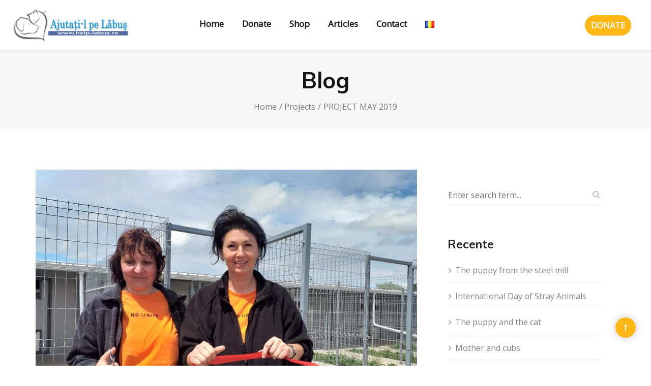

--- FILE ---
content_type: text/html; charset=UTF-8
request_url: https://www.help-labus.ro/en/project-may-2019/
body_size: 22479
content:
<!DOCTYPE html>
<html lang="en-US" xmlns:fb="https://www.facebook.com/2008/fbml" xmlns:addthis="https://www.addthis.com/help/api-spec" >

<head>
    <meta charset="UTF-8">
    <meta name="viewport" content="width=device-width, initial-scale=1">

    
    <meta name='robots' content='index, follow, max-image-preview:large, max-snippet:-1, max-video-preview:-1' />
<link rel="alternate" href="https://www.help-labus.ro/proiect-mai-2019/" hreflang="ro" />
<link rel="alternate" href="https://www.help-labus.ro/en/project-may-2019/" hreflang="en" />

	<!-- This site is optimized with the Yoast SEO plugin v26.5 - https://yoast.com/wordpress/plugins/seo/ -->
	<title>PROJECT MAY 2019 - Help Labus</title>
	<link rel="canonical" href="https://www.help-labus.ro/en/project-may-2019/" />
	<meta property="og:locale" content="en_US" />
	<meta property="og:locale:alternate" content="ro_RO" />
	<meta property="og:type" content="article" />
	<meta property="og:title" content="PROJECT MAY 2019 - Help Labus" />
	<meta property="og:description" content="SHELTER BUILT WITH THE HELP OF THE ORGANIZATION Tierhilfe SternenTiere / Tierheim Bau Help Labus / Tierhilfe SternenTiere Galati A magical day at Help Lăbuș, a day of celebration and happiness for the oldest puppies in the shelter who finally have a New Home. With the help of all these dear people we managed to [&hellip;]" />
	<meta property="og:url" content="https://www.help-labus.ro/en/project-may-2019/" />
	<meta property="og:site_name" content="Help Labus" />
	<meta property="article:published_time" content="2021-07-01T11:13:39+00:00" />
	<meta property="article:modified_time" content="2021-07-05T05:32:10+00:00" />
	<meta property="og:image" content="https://www.help-labus.ro/wp-content/uploads/2021/06/59981663_10156672613989091_4695591507384598528_n.jpg" />
	<meta property="og:image:width" content="960" />
	<meta property="og:image:height" content="720" />
	<meta property="og:image:type" content="image/jpeg" />
	<meta name="author" content="Corina Grigore" />
	<meta name="twitter:card" content="summary_large_image" />
	<meta name="twitter:label1" content="Written by" />
	<meta name="twitter:data1" content="Corina Grigore" />
	<meta name="twitter:label2" content="Est. reading time" />
	<meta name="twitter:data2" content="1 minute" />
	<script type="application/ld+json" class="yoast-schema-graph">{"@context":"https://schema.org","@graph":[{"@type":"WebPage","@id":"https://www.help-labus.ro/en/project-may-2019/","url":"https://www.help-labus.ro/en/project-may-2019/","name":"PROJECT MAY 2019 - Help Labus","isPartOf":{"@id":"https://www.help-labus.ro/en/home/#website"},"primaryImageOfPage":{"@id":"https://www.help-labus.ro/en/project-may-2019/#primaryimage"},"image":{"@id":"https://www.help-labus.ro/en/project-may-2019/#primaryimage"},"thumbnailUrl":"https://www.help-labus.ro/wp-content/uploads/2021/06/59981663_10156672613989091_4695591507384598528_n.jpg","datePublished":"2021-07-01T11:13:39+00:00","dateModified":"2021-07-05T05:32:10+00:00","author":{"@id":"https://www.help-labus.ro/en/home/#/schema/person/da0e7a0d5bcfaeb6e608ea7978c07894"},"breadcrumb":{"@id":"https://www.help-labus.ro/en/project-may-2019/#breadcrumb"},"inLanguage":"en-US","potentialAction":[{"@type":"ReadAction","target":["https://www.help-labus.ro/en/project-may-2019/"]}]},{"@type":"ImageObject","inLanguage":"en-US","@id":"https://www.help-labus.ro/en/project-may-2019/#primaryimage","url":"https://www.help-labus.ro/wp-content/uploads/2021/06/59981663_10156672613989091_4695591507384598528_n.jpg","contentUrl":"https://www.help-labus.ro/wp-content/uploads/2021/06/59981663_10156672613989091_4695591507384598528_n.jpg","width":960,"height":720},{"@type":"BreadcrumbList","@id":"https://www.help-labus.ro/en/project-may-2019/#breadcrumb","itemListElement":[{"@type":"ListItem","position":1,"name":"Prima pagină","item":"https://www.help-labus.ro/en/home/"},{"@type":"ListItem","position":2,"name":"PROJECT MAY 2019"}]},{"@type":"WebSite","@id":"https://www.help-labus.ro/en/home/#website","url":"https://www.help-labus.ro/en/home/","name":"Help Labus","description":"","potentialAction":[{"@type":"SearchAction","target":{"@type":"EntryPoint","urlTemplate":"https://www.help-labus.ro/en/home/?s={search_term_string}"},"query-input":{"@type":"PropertyValueSpecification","valueRequired":true,"valueName":"search_term_string"}}],"inLanguage":"en-US"},{"@type":"Person","@id":"https://www.help-labus.ro/en/home/#/schema/person/da0e7a0d5bcfaeb6e608ea7978c07894","name":"Corina Grigore","image":{"@type":"ImageObject","inLanguage":"en-US","@id":"https://www.help-labus.ro/en/home/#/schema/person/image/","url":"https://secure.gravatar.com/avatar/99d55fee6c2366c3b2fe697d6c7073c1a74912060ea6e1c1f160eafc964b5488?s=96&d=mm&r=g","contentUrl":"https://secure.gravatar.com/avatar/99d55fee6c2366c3b2fe697d6c7073c1a74912060ea6e1c1f160eafc964b5488?s=96&d=mm&r=g","caption":"Corina Grigore"},"sameAs":["http://help-labus.ro"],"url":"https://www.help-labus.ro/en/author/admin/"}]}</script>
	<!-- / Yoast SEO plugin. -->


<link rel='dns-prefetch' href='//s7.addthis.com' />
<link rel='dns-prefetch' href='//fonts.googleapis.com' />
<link rel='preconnect' href='https://fonts.gstatic.com' crossorigin />
<link rel="alternate" type="application/rss+xml" title="Help Labus &raquo; Feed" href="https://www.help-labus.ro/en/feed/" />
<link rel="alternate" type="application/rss+xml" title="Help Labus &raquo; Comments Feed" href="https://www.help-labus.ro/en/comments/feed/" />
<link rel="alternate" title="oEmbed (JSON)" type="application/json+oembed" href="https://www.help-labus.ro/wp-json/oembed/1.0/embed?url=https%3A%2F%2Fwww.help-labus.ro%2Fen%2Fproject-may-2019%2F&#038;lang=en" />
<link rel="alternate" title="oEmbed (XML)" type="text/xml+oembed" href="https://www.help-labus.ro/wp-json/oembed/1.0/embed?url=https%3A%2F%2Fwww.help-labus.ro%2Fen%2Fproject-may-2019%2F&#038;format=xml&#038;lang=en" />
<style id='wp-img-auto-sizes-contain-inline-css' type='text/css'>
img:is([sizes=auto i],[sizes^="auto," i]){contain-intrinsic-size:3000px 1500px}
/*# sourceURL=wp-img-auto-sizes-contain-inline-css */
</style>
<style id='wp-emoji-styles-inline-css' type='text/css'>

	img.wp-smiley, img.emoji {
		display: inline !important;
		border: none !important;
		box-shadow: none !important;
		height: 1em !important;
		width: 1em !important;
		margin: 0 0.07em !important;
		vertical-align: -0.1em !important;
		background: none !important;
		padding: 0 !important;
	}
/*# sourceURL=wp-emoji-styles-inline-css */
</style>
<style id='wp-block-library-inline-css' type='text/css'>
:root{--wp-block-synced-color:#7a00df;--wp-block-synced-color--rgb:122,0,223;--wp-bound-block-color:var(--wp-block-synced-color);--wp-editor-canvas-background:#ddd;--wp-admin-theme-color:#007cba;--wp-admin-theme-color--rgb:0,124,186;--wp-admin-theme-color-darker-10:#006ba1;--wp-admin-theme-color-darker-10--rgb:0,107,160.5;--wp-admin-theme-color-darker-20:#005a87;--wp-admin-theme-color-darker-20--rgb:0,90,135;--wp-admin-border-width-focus:2px}@media (min-resolution:192dpi){:root{--wp-admin-border-width-focus:1.5px}}.wp-element-button{cursor:pointer}:root .has-very-light-gray-background-color{background-color:#eee}:root .has-very-dark-gray-background-color{background-color:#313131}:root .has-very-light-gray-color{color:#eee}:root .has-very-dark-gray-color{color:#313131}:root .has-vivid-green-cyan-to-vivid-cyan-blue-gradient-background{background:linear-gradient(135deg,#00d084,#0693e3)}:root .has-purple-crush-gradient-background{background:linear-gradient(135deg,#34e2e4,#4721fb 50%,#ab1dfe)}:root .has-hazy-dawn-gradient-background{background:linear-gradient(135deg,#faaca8,#dad0ec)}:root .has-subdued-olive-gradient-background{background:linear-gradient(135deg,#fafae1,#67a671)}:root .has-atomic-cream-gradient-background{background:linear-gradient(135deg,#fdd79a,#004a59)}:root .has-nightshade-gradient-background{background:linear-gradient(135deg,#330968,#31cdcf)}:root .has-midnight-gradient-background{background:linear-gradient(135deg,#020381,#2874fc)}:root{--wp--preset--font-size--normal:16px;--wp--preset--font-size--huge:42px}.has-regular-font-size{font-size:1em}.has-larger-font-size{font-size:2.625em}.has-normal-font-size{font-size:var(--wp--preset--font-size--normal)}.has-huge-font-size{font-size:var(--wp--preset--font-size--huge)}.has-text-align-center{text-align:center}.has-text-align-left{text-align:left}.has-text-align-right{text-align:right}.has-fit-text{white-space:nowrap!important}#end-resizable-editor-section{display:none}.aligncenter{clear:both}.items-justified-left{justify-content:flex-start}.items-justified-center{justify-content:center}.items-justified-right{justify-content:flex-end}.items-justified-space-between{justify-content:space-between}.screen-reader-text{border:0;clip-path:inset(50%);height:1px;margin:-1px;overflow:hidden;padding:0;position:absolute;width:1px;word-wrap:normal!important}.screen-reader-text:focus{background-color:#ddd;clip-path:none;color:#444;display:block;font-size:1em;height:auto;left:5px;line-height:normal;padding:15px 23px 14px;text-decoration:none;top:5px;width:auto;z-index:100000}html :where(.has-border-color){border-style:solid}html :where([style*=border-top-color]){border-top-style:solid}html :where([style*=border-right-color]){border-right-style:solid}html :where([style*=border-bottom-color]){border-bottom-style:solid}html :where([style*=border-left-color]){border-left-style:solid}html :where([style*=border-width]){border-style:solid}html :where([style*=border-top-width]){border-top-style:solid}html :where([style*=border-right-width]){border-right-style:solid}html :where([style*=border-bottom-width]){border-bottom-style:solid}html :where([style*=border-left-width]){border-left-style:solid}html :where(img[class*=wp-image-]){height:auto;max-width:100%}:where(figure){margin:0 0 1em}html :where(.is-position-sticky){--wp-admin--admin-bar--position-offset:var(--wp-admin--admin-bar--height,0px)}@media screen and (max-width:600px){html :where(.is-position-sticky){--wp-admin--admin-bar--position-offset:0px}}

/*# sourceURL=wp-block-library-inline-css */
</style><style id='global-styles-inline-css' type='text/css'>
:root{--wp--preset--aspect-ratio--square: 1;--wp--preset--aspect-ratio--4-3: 4/3;--wp--preset--aspect-ratio--3-4: 3/4;--wp--preset--aspect-ratio--3-2: 3/2;--wp--preset--aspect-ratio--2-3: 2/3;--wp--preset--aspect-ratio--16-9: 16/9;--wp--preset--aspect-ratio--9-16: 9/16;--wp--preset--color--black: #000000;--wp--preset--color--cyan-bluish-gray: #abb8c3;--wp--preset--color--white: #ffffff;--wp--preset--color--pale-pink: #f78da7;--wp--preset--color--vivid-red: #cf2e2e;--wp--preset--color--luminous-vivid-orange: #ff6900;--wp--preset--color--luminous-vivid-amber: #fcb900;--wp--preset--color--light-green-cyan: #7bdcb5;--wp--preset--color--vivid-green-cyan: #00d084;--wp--preset--color--pale-cyan-blue: #8ed1fc;--wp--preset--color--vivid-cyan-blue: #0693e3;--wp--preset--color--vivid-purple: #9b51e0;--wp--preset--gradient--vivid-cyan-blue-to-vivid-purple: linear-gradient(135deg,rgb(6,147,227) 0%,rgb(155,81,224) 100%);--wp--preset--gradient--light-green-cyan-to-vivid-green-cyan: linear-gradient(135deg,rgb(122,220,180) 0%,rgb(0,208,130) 100%);--wp--preset--gradient--luminous-vivid-amber-to-luminous-vivid-orange: linear-gradient(135deg,rgb(252,185,0) 0%,rgb(255,105,0) 100%);--wp--preset--gradient--luminous-vivid-orange-to-vivid-red: linear-gradient(135deg,rgb(255,105,0) 0%,rgb(207,46,46) 100%);--wp--preset--gradient--very-light-gray-to-cyan-bluish-gray: linear-gradient(135deg,rgb(238,238,238) 0%,rgb(169,184,195) 100%);--wp--preset--gradient--cool-to-warm-spectrum: linear-gradient(135deg,rgb(74,234,220) 0%,rgb(151,120,209) 20%,rgb(207,42,186) 40%,rgb(238,44,130) 60%,rgb(251,105,98) 80%,rgb(254,248,76) 100%);--wp--preset--gradient--blush-light-purple: linear-gradient(135deg,rgb(255,206,236) 0%,rgb(152,150,240) 100%);--wp--preset--gradient--blush-bordeaux: linear-gradient(135deg,rgb(254,205,165) 0%,rgb(254,45,45) 50%,rgb(107,0,62) 100%);--wp--preset--gradient--luminous-dusk: linear-gradient(135deg,rgb(255,203,112) 0%,rgb(199,81,192) 50%,rgb(65,88,208) 100%);--wp--preset--gradient--pale-ocean: linear-gradient(135deg,rgb(255,245,203) 0%,rgb(182,227,212) 50%,rgb(51,167,181) 100%);--wp--preset--gradient--electric-grass: linear-gradient(135deg,rgb(202,248,128) 0%,rgb(113,206,126) 100%);--wp--preset--gradient--midnight: linear-gradient(135deg,rgb(2,3,129) 0%,rgb(40,116,252) 100%);--wp--preset--font-size--small: 13px;--wp--preset--font-size--medium: 20px;--wp--preset--font-size--large: 36px;--wp--preset--font-size--x-large: 42px;--wp--preset--spacing--20: 0.44rem;--wp--preset--spacing--30: 0.67rem;--wp--preset--spacing--40: 1rem;--wp--preset--spacing--50: 1.5rem;--wp--preset--spacing--60: 2.25rem;--wp--preset--spacing--70: 3.38rem;--wp--preset--spacing--80: 5.06rem;--wp--preset--shadow--natural: 6px 6px 9px rgba(0, 0, 0, 0.2);--wp--preset--shadow--deep: 12px 12px 50px rgba(0, 0, 0, 0.4);--wp--preset--shadow--sharp: 6px 6px 0px rgba(0, 0, 0, 0.2);--wp--preset--shadow--outlined: 6px 6px 0px -3px rgb(255, 255, 255), 6px 6px rgb(0, 0, 0);--wp--preset--shadow--crisp: 6px 6px 0px rgb(0, 0, 0);}:where(.is-layout-flex){gap: 0.5em;}:where(.is-layout-grid){gap: 0.5em;}body .is-layout-flex{display: flex;}.is-layout-flex{flex-wrap: wrap;align-items: center;}.is-layout-flex > :is(*, div){margin: 0;}body .is-layout-grid{display: grid;}.is-layout-grid > :is(*, div){margin: 0;}:where(.wp-block-columns.is-layout-flex){gap: 2em;}:where(.wp-block-columns.is-layout-grid){gap: 2em;}:where(.wp-block-post-template.is-layout-flex){gap: 1.25em;}:where(.wp-block-post-template.is-layout-grid){gap: 1.25em;}.has-black-color{color: var(--wp--preset--color--black) !important;}.has-cyan-bluish-gray-color{color: var(--wp--preset--color--cyan-bluish-gray) !important;}.has-white-color{color: var(--wp--preset--color--white) !important;}.has-pale-pink-color{color: var(--wp--preset--color--pale-pink) !important;}.has-vivid-red-color{color: var(--wp--preset--color--vivid-red) !important;}.has-luminous-vivid-orange-color{color: var(--wp--preset--color--luminous-vivid-orange) !important;}.has-luminous-vivid-amber-color{color: var(--wp--preset--color--luminous-vivid-amber) !important;}.has-light-green-cyan-color{color: var(--wp--preset--color--light-green-cyan) !important;}.has-vivid-green-cyan-color{color: var(--wp--preset--color--vivid-green-cyan) !important;}.has-pale-cyan-blue-color{color: var(--wp--preset--color--pale-cyan-blue) !important;}.has-vivid-cyan-blue-color{color: var(--wp--preset--color--vivid-cyan-blue) !important;}.has-vivid-purple-color{color: var(--wp--preset--color--vivid-purple) !important;}.has-black-background-color{background-color: var(--wp--preset--color--black) !important;}.has-cyan-bluish-gray-background-color{background-color: var(--wp--preset--color--cyan-bluish-gray) !important;}.has-white-background-color{background-color: var(--wp--preset--color--white) !important;}.has-pale-pink-background-color{background-color: var(--wp--preset--color--pale-pink) !important;}.has-vivid-red-background-color{background-color: var(--wp--preset--color--vivid-red) !important;}.has-luminous-vivid-orange-background-color{background-color: var(--wp--preset--color--luminous-vivid-orange) !important;}.has-luminous-vivid-amber-background-color{background-color: var(--wp--preset--color--luminous-vivid-amber) !important;}.has-light-green-cyan-background-color{background-color: var(--wp--preset--color--light-green-cyan) !important;}.has-vivid-green-cyan-background-color{background-color: var(--wp--preset--color--vivid-green-cyan) !important;}.has-pale-cyan-blue-background-color{background-color: var(--wp--preset--color--pale-cyan-blue) !important;}.has-vivid-cyan-blue-background-color{background-color: var(--wp--preset--color--vivid-cyan-blue) !important;}.has-vivid-purple-background-color{background-color: var(--wp--preset--color--vivid-purple) !important;}.has-black-border-color{border-color: var(--wp--preset--color--black) !important;}.has-cyan-bluish-gray-border-color{border-color: var(--wp--preset--color--cyan-bluish-gray) !important;}.has-white-border-color{border-color: var(--wp--preset--color--white) !important;}.has-pale-pink-border-color{border-color: var(--wp--preset--color--pale-pink) !important;}.has-vivid-red-border-color{border-color: var(--wp--preset--color--vivid-red) !important;}.has-luminous-vivid-orange-border-color{border-color: var(--wp--preset--color--luminous-vivid-orange) !important;}.has-luminous-vivid-amber-border-color{border-color: var(--wp--preset--color--luminous-vivid-amber) !important;}.has-light-green-cyan-border-color{border-color: var(--wp--preset--color--light-green-cyan) !important;}.has-vivid-green-cyan-border-color{border-color: var(--wp--preset--color--vivid-green-cyan) !important;}.has-pale-cyan-blue-border-color{border-color: var(--wp--preset--color--pale-cyan-blue) !important;}.has-vivid-cyan-blue-border-color{border-color: var(--wp--preset--color--vivid-cyan-blue) !important;}.has-vivid-purple-border-color{border-color: var(--wp--preset--color--vivid-purple) !important;}.has-vivid-cyan-blue-to-vivid-purple-gradient-background{background: var(--wp--preset--gradient--vivid-cyan-blue-to-vivid-purple) !important;}.has-light-green-cyan-to-vivid-green-cyan-gradient-background{background: var(--wp--preset--gradient--light-green-cyan-to-vivid-green-cyan) !important;}.has-luminous-vivid-amber-to-luminous-vivid-orange-gradient-background{background: var(--wp--preset--gradient--luminous-vivid-amber-to-luminous-vivid-orange) !important;}.has-luminous-vivid-orange-to-vivid-red-gradient-background{background: var(--wp--preset--gradient--luminous-vivid-orange-to-vivid-red) !important;}.has-very-light-gray-to-cyan-bluish-gray-gradient-background{background: var(--wp--preset--gradient--very-light-gray-to-cyan-bluish-gray) !important;}.has-cool-to-warm-spectrum-gradient-background{background: var(--wp--preset--gradient--cool-to-warm-spectrum) !important;}.has-blush-light-purple-gradient-background{background: var(--wp--preset--gradient--blush-light-purple) !important;}.has-blush-bordeaux-gradient-background{background: var(--wp--preset--gradient--blush-bordeaux) !important;}.has-luminous-dusk-gradient-background{background: var(--wp--preset--gradient--luminous-dusk) !important;}.has-pale-ocean-gradient-background{background: var(--wp--preset--gradient--pale-ocean) !important;}.has-electric-grass-gradient-background{background: var(--wp--preset--gradient--electric-grass) !important;}.has-midnight-gradient-background{background: var(--wp--preset--gradient--midnight) !important;}.has-small-font-size{font-size: var(--wp--preset--font-size--small) !important;}.has-medium-font-size{font-size: var(--wp--preset--font-size--medium) !important;}.has-large-font-size{font-size: var(--wp--preset--font-size--large) !important;}.has-x-large-font-size{font-size: var(--wp--preset--font-size--x-large) !important;}
/*# sourceURL=global-styles-inline-css */
</style>

<style id='classic-theme-styles-inline-css' type='text/css'>
/*! This file is auto-generated */
.wp-block-button__link{color:#fff;background-color:#32373c;border-radius:9999px;box-shadow:none;text-decoration:none;padding:calc(.667em + 2px) calc(1.333em + 2px);font-size:1.125em}.wp-block-file__button{background:#32373c;color:#fff;text-decoration:none}
/*# sourceURL=/wp-includes/css/classic-themes.min.css */
</style>
<link rel='stylesheet' id='contact-form-7-css' href='https://www.help-labus.ro/wp-content/plugins/contact-form-7/includes/css/styles.css?ver=6.1.4' type='text/css' media='all' />
<link rel='stylesheet' id='style-shortcodes-inc-css' href='https://www.help-labus.ro/wp-content/plugins/modeltheme-framework/inc/shortcodes/shortcodes.css?ver=6.9' type='text/css' media='all' />
<link rel='stylesheet' id='style-mt-mega-menu-css' href='https://www.help-labus.ro/wp-content/plugins/modeltheme-framework/css/mt-mega-menu.css?ver=6.9' type='text/css' media='all' />
<link rel='stylesheet' id='style-select2-css' href='https://www.help-labus.ro/wp-content/plugins/modeltheme-framework/css/select2.min.css?ver=6.9' type='text/css' media='all' />
<link rel='stylesheet' id='style-animations-css' href='https://www.help-labus.ro/wp-content/plugins/modeltheme-framework/css/animations.css?ver=6.9' type='text/css' media='all' />
<link rel='stylesheet' id='rs-plugin-settings-css' href='https://www.help-labus.ro/wp-content/plugins/revslider/public/assets/css/rs6.css?ver=6.2.2' type='text/css' media='all' />
<style id='rs-plugin-settings-inline-css' type='text/css'>
#rs-demo-id {}
/*# sourceURL=rs-plugin-settings-inline-css */
</style>
<link rel='stylesheet' id='vatican-parent-style-css' href='https://www.help-labus.ro/wp-content/themes/vatican/style.css?ver=6.9' type='text/css' media='all' />
<link rel='stylesheet' id='font-awesome-css' href='https://www.help-labus.ro/wp-content/themes/vatican/css/font-awesome.min.css?ver=6.9' type='text/css' media='all' />
<link rel='stylesheet' id='cryptocoins-css' href='https://www.help-labus.ro/wp-content/themes/vatican/fonts/cryptocoins.css?ver=6.9' type='text/css' media='all' />
<link rel='stylesheet' id='vatican-responsive-css' href='https://www.help-labus.ro/wp-content/themes/vatican/css/responsive.css?ver=6.9' type='text/css' media='all' />
<link rel='stylesheet' id='vatican-media-screens-css' href='https://www.help-labus.ro/wp-content/themes/vatican/css/media-screens.css?ver=6.9' type='text/css' media='all' />
<link rel='stylesheet' id='owl-carousel-css' href='https://www.help-labus.ro/wp-content/themes/vatican/css/owl.carousel.css?ver=6.9' type='text/css' media='all' />
<link rel='stylesheet' id='animate-css' href='https://www.help-labus.ro/wp-content/themes/vatican/css/animate.css?ver=6.9' type='text/css' media='all' />
<link rel='stylesheet' id='vatican-style-css' href='https://www.help-labus.ro/wp-content/themes/vatican/css/styles.css?ver=6.9' type='text/css' media='all' />
<link rel='stylesheet' id='vatican-mt-style-css' href='https://www.help-labus.ro/wp-content/themes/vatican-child/style.css?ver=6.9' type='text/css' media='all' />
<style id='vatican-mt-style-inline-css' type='text/css'>

			.is_header_semitransparent .logo-infos,
			.is_header_semitransparent .navbar-default{
			    background: rgba(21, 21, 21, 0.2) none repeat scroll 0 0;
			}
			.is_header_semitransparent header{
			    background-color: transparent;
			}
			.is_header_semitransparent .sticky-wrapper.is-sticky .navbar-default {
			    background: rgba(21, 21, 21, 0.9) none repeat scroll 0 0;
			}
			body {
			    background:  !important;
			}.back-to-top {
					background: #FFB716;
					color: #FFFFFF;
				}
				.back-to-top:hover {
					background: #151515;
					color: #FFFFFF;
				}.single article .article-content p,
               p,
               .post-excerpt,
               ul,
               ul.vatican-list,
               ol,
               th,
               td,
               dt,
               dd,
               address{
                    font-size: 16px;
                    line-height: 25px;
                    font-family: Open Sans;
                    color: #666666;
               }
               body{
                    font-family: Open Sans;
               }
               h1,
               h1 span {
                    font-family: "Muli";
                    font-size: 36px;
               }
               h2 {
                    font-family: "Muli";
                    font-size: 30px;
               }
               h3 {
                    font-family: "Muli";
                    font-size: 24px;
               }
               h4 {
                    font-family: "Muli";
                    font-size: 18px;
               } 
               h5 {
                    font-family: "Muli";
                    font-size: 14px;
               } 
               h6 {
                    font-family: "Muli";
                    font-size: 12px;
               } 
               input,
               textarea {
                    font-family: Open Sans;
               }  
               input[type="submit"] {
                    font-family: Open Sans;
               }
              .navbar ul li a {
                    font-family: Open Sans;
                    font-size: 17px;
               }
    			@media only screen and (max-width: 767px) {
    				body h1,
    				body h1 span{
    					font-size: 26px !important;
    					line-height: 34px !important;
    				}
    				body h2{
    					font-size: 24px !important;
    					line-height: 27px !important;
    				}
    				body h3{
    					font-size: 22px !important;
    					line-height: 25px !important;
    				}
    				body h4{
    					font-size: 19px !important;
    					line-height: 22px !important;
    				}
    				body h5{
    					font-size: 16px !important;
    					line-height: 19px !important;
    				}
    				body h6{
    					font-size: 14px !important;
    					line-height: 17px !important;
    				}
    			}
    			@media only screen and (min-width: 768px) and (max-width: 1024px) {
    				body h1,
    				body h1 span{
    					font-size: 36px !important;
    					line-height: 39px !important;
    				}
    				body h2{
    					font-size: 32px !important;
    					line-height: 36px !important;
    				}
    				body h3{
    					font-size: 28px !important;
    					line-height: 32px !important;
    				}
    				body h4{
    					font-size: 24px !important;
    					line-height: 27px !important;
    				}
    				body h5{
    					font-size: 20px !important;
    					line-height: 23px !important;
    				}
    				body h6{
    					font-size: 18px !important;
    					line-height: 21px !important;
    				}
    			}.breadcrumb a::after {
	        	  content: "/";
	    	}
	    	body{
		        background: #ffffff;
	    	}
    		.logo img,
			.navbar-header .logo img {
				max-width: 250px;
			}
		    ::selection{
		        color: #FFFFFF;
		        background: #151515;
		    }
		    ::-moz-selection { /* Code for Firefox */
		        color: #FFFFFF;
		        background: #151515;
		    }

		    a{
		        color: #151515;
		    }
		    a:focus,
		    a:hover{
		        color: #ffb716;
		    }

		    /*------------------------------------------------------------------
		        COLOR
		    ------------------------------------------------------------------*/
		    a,
		    .mt_car--tax-type,
		    span.amount,
		    .widget_popular_recent_tabs .nav-tabs li.active a,
		    .widget_archive li:hover a,
		    .pricing-table.recomended .button.solid-button, 
		    .pricing-table .table-content:hover .button.solid-button,
		    .pricing-table.Recommended .button.solid-button, 
		    .pricing-table.recommended .button.solid-button, 
		    #sync2 .owl-item.synced .post_slider_title,
		    #sync2 .owl-item:hover .post_slider_title,
		    #sync2 .owl-item:active .post_slider_title,
		    .pricing-table.recomended .button.solid-button, 
		    .pricing-table .table-content:hover .button.solid-button,
		    .testimonial-author,
		    .testimonials-container blockquote::before,
		    .testimonials-container blockquote::after,
		    .post-author > a,
		    h2 span,
		    label.error,
		    .author-name,
		    .prev-next-post a:hover,
		    .prev-text,
		    .wpb_button.btn-filled:hover,
		    .next-text,
		    .social ul li a:hover i,
		    .text-dark .statistics .stats-head *,
		    .wpb_button.btn-filled,
		    .widget_meta li:hover a,
		    .widget_meta a:hover,
		    .widget_pages li a:hover,
		    .widget_pages li .children li a:hover,
		    .blogloop-v1 .post-name a:hover,
		    .blogloop-v2 .post-name a:hover,
		    .blogloop-v3 .post-name a:hover,
		    .blogloop-v4 .post-name a:hover,
		    .blogloop-v5 .post-name a:hover,
		    .simple_sermon_content_top h4,
		    .page_404_v1 h1,
		    .mt_cars--single-main-pic .post-name > a,
		    .widget_recent_comments li:hover a,
		    .sidebar-content .widget-title a:hover,
		    .widget_rss li a:hover,
		    .blogloop-v5 .post-details .post-sticky-label i,
		    header.header2 .header-info-group .header_text_title strong,
		    .widget_recent_entries li:hover a,
		    .blogloop-v1 .post-details .post-sticky-label i,
		    .blogloop-v2 .post-details .post-sticky-label i,
		    .blogloop-v3 .post-details .post-sticky-label i,
		    .blogloop-v4 .post-details .post-sticky-label i,
		    .blogloop-v5 .post-details .post-sticky-label i,
		    .mt_listing--price-day.mt_listing--price .mt_listing_price,
            .mt_listing--price-day.mt_listing--price .mt_listing_currency,
            .mt_listing--price-day.mt_listing--price .mt_listing_per,
		    .error-404.not-found h1,
		    .header-info-group i,
		    .error-404.not-found h1,
		    .header-info-group i,
		    body .lms-course-infos i,
		    h4.testimonial02_title,
		    .action-expand::after,
		    .single-icondrops-content .skill,
		    .vatican-single-list-item i.cc,
		    .single .single-icondrops-related-listings i.cc,
		    .list-view .post-details .post-excerpt .more-link:hover,
		    .header4 header .right-side-social-actions .social-links a:hover i,
		    .single-icondrops-content h5 strong,
		    .modeltheme-countdown .days-digit, 
		    .modeltheme-countdown .hours-digit, 
		    .modeltheme-countdown .minutes-digit, 
		    .modeltheme-countdown .seconds-digit,
		    .widget_vatican_recent_entries_with_thumbnail li:hover a,
			#mt_posts_carousel_small .group-meta a:hover,
			#mt_posts_carousel_big_centered .group-meta a:hover,
		    .blog-posts-shortcode-v2 .post-details .post-category,
		    .mtlistings-ico-style-v2.iconfilter-shortcode .blog_custom_listings .post-name-listings a:hover,
		    .mtlistings-events-style-v2 .events-title-subtitle h4 a:hover,
		    .mtlistings-events-style-v2 .mt-single-event .mt-event-cat a:hover,
		    .widget_categories li:hover .children a,
		    footer .social-links a i:hover,
		    body #navbar .menu-item:hover > a{
		        color: #151515;
		    }

		    .widget_popular_recent_tabs .nav-tabs li.active a,
		    .widget_product_categories .cat-item:hover,
		    .widget_product_categories .cat-item a:hover,
		    .widget_archive li:hover a,
		    .widget_categories li:hover a,
		    footer .widget_nav_menu li:hover > a,
		    .widget_categories li .children li:hover a,
		    .widget_pages li:hover a,
		    .widget_archive li a:hover,
		    .widget_categories li a:hover,
		    .widget_meta li:hover a,
		    .widget_meta a:hover,
		    .widget_pages li a:hover,
		    .widget_pages li .children li a:hover,
		    .widget_recent_entries_with_thumbnail li:hover a,
		    .widget_recent_entries li:hover a,
		    .widget_recent_entries li a:hover,
		    .widget_recent_comments li a:hover,
		    .widget_rss li a:hover,
		    .widget_nav_menu li a:hover,
			.post-category-comment-date span a:hover,
			.list-view .post-details .post-category-comment-date a:hover,
		    .list-view .post-details .post-name a:hover,
		    .nav-search .mt-search-icon i:hover,
		    .header-info-group i,
		    body .navbar-default #navbar .menu-item.current-menu-item.current_page_item > a,
		    footer ul.menu li.menu-item a:hover,
		    .post-separator,
		    .widget li:before,
		    footer .footer-top .menu .menu-item a:before,
		    .contact-details i,
		    .textwidget a:hover,
		    .fixed-sidebar-menu .widget li:hover a,
		    footer .social-links *,
		    .header1 .header-nav-actions .mt-search-icon:hover,
		    header .social-links a:hover i,
		    header.header3 .header-nav-actions .mt-search-icon:hover i,
		    header.header3 .top-header .social-links a:hover,
		    header.header3 .social-links a:hover i,
		    .vatican-meta-group .meta-title a:hover,
		    header.header4 .right-side-social-actions .mt-search-icon:hover i{
		        color: #ffb716;
		    }


		    /* NAVIGATION */
		    .navstyle-v8.header3 #navbar .menu > .menu-item.current-menu-item > a, 
		    .navstyle-v8.header3 #navbar .menu > .menu-item:hover > a,
		    .navstyle-v1.header2 #navbar .menu > .menu-item:hover > a,
		    #navbar ul.sub-menu li a:hover,
		    .navstyle-v4 #navbar .menu > .menu-item.current-menu-item > a,
		    .navstyle-v4 #navbar .menu > .menu-item:hover > a,
		    .navstyle-v3 #navbar .menu > .menu-item.current-menu-item > a, 
		    .navstyle-v3 #navbar .menu > .menu-item:hover > a,
		    .navstyle-v3 #navbar .menu > .menu-item > a::before, 
			.navstyle-v3 #navbar .menu > .menu-item > a::after,
			.navstyle-v2 #navbar .menu > .menu-item.current-menu-item > a,
			.navstyle-v2 #navbar .menu > .menu-item:hover > a,
			.no-menu a{
		        color: #ffb716 !important;
			}
			.navstyle-v2.header3 #navbar .menu > .menu-item > a::before,
			.navstyle-v2.header3 #navbar .menu > .menu-item > a::after,
			.navstyle-v8 #navbar .menu > .menu-item > a::before,
			.navstyle-v7 #navbar .menu > .menu-item .sub-menu > .menu-item > a:hover,
			.navstyle-v7 #navbar .menu > .menu-item.current_page_item > a,
			.navstyle-v7 #navbar .menu > .menu-item.current-menu-item > a,
			.navstyle-v7 #navbar .menu > .menu-item:hover > a,
			.navstyle-v6 #navbar .menu > .menu-item.current_page_item > a,
			.navstyle-v6 #navbar .menu > .menu-item.current-menu-item > a,
			.navstyle-v6 #navbar .menu > .menu-item:hover > a,
			.navstyle-v5 #navbar .menu > .menu-item.current_page_item > a, 
			.navstyle-v5 #navbar .menu > .menu-item.current-menu-item > a,
			.navstyle-v5 #navbar .menu > .menu-item:hover > a,
			.navstyle-v2 #navbar .menu > .menu-item > a::before, 
			.navstyle-v2 #navbar .menu > .menu-item > a::after{
				background: #151515;
			}

			body #mt-nav-burger:hover span,
			.title_subtitle_style_v2 .section-subtitle:after,
			#our_projects .eg-monroe-element-1:after, 
			#our_projects_3 .eg-monroe-element-1:after, 
			#our_projects_2 .eg-monroe-element-1:after, 
			#our_projects_4 .eg-monroe-element-1:after,
			.vatican-quote-top,
			.back-to-top{
				background: #ffb716 ;
			}


			/* Color Dark / Hovers */
		    .vatican-single-list-item i.cc:hover,
		    .single .single-icondrops-related-listings i.cc:hover,
			.related-posts .post-name:hover a,
			.purchase_link.menu-item a{
				color: #ffb716 !important;
			}

		    /*------------------------------------------------------------------
		        BACKGROUND + BACKGROUND-COLOR
		    ------------------------------------------------------------------*/
		    .comment-navigation a,
		    .tagcloud > a:hover,
		    .modeltheme-icon-search,
		    .wpb_button::after,
		    .rotate45,
		    .latest-posts .post-date-day,
		    .latest-posts h3, 
		    .latest-tweets h3, 
		    .latest-videos h3,
		    .button.solid-button, 
		    button.vc_btn,
		    .pricing-table.recomended .table-content, 
		    .pricing-table .table-content:hover,
		    .pricing-table.Recommended .table-content, 
		    .pricing-table.recommended .table-content, 
		    .pricing-table.recomended .table-content, 
		    .pricing-table .table-content:hover,
		    .block-triangle,
		    .owl-theme .owl-controls .owl-page span,
		    body .vc_btn.vc_btn-blue, 
		    body a.vc_btn.vc_btn-blue, 
		    body button.vc_btn.vc_btn-blue,
		    #subscribe > button[type='submit'],
		    .prev-next-post a:hover .rotate45,
		    .masonry_banner.default-skin,
		    .form-submit input:hover,
		    .member-header::after,
		    .member-footer .social::before, 
		    .member-footer .social::after,
		    .subscribe > button[type='submit'],
		    .no-results input[type='submit']:hover,
		    h3#reply-title::after,
		    .newspaper-info,
		    header.header1 .header-nav-actions .shop_cart,
		    .categories_shortcode .owl-controls .owl-buttons i:hover,
		    .widget-title:after,
		    h2.heading-bottom:after,
		    .single .content-car-heading:after,
		    .wpb_content_element .wpb_accordion_wrapper .wpb_accordion_header.ui-state-active,
		    primary .main-content ul li:not(.rotate45)::before,
		    .wpcf7-form .wpcf7-submit:hover,
		    ul.ecs-event-list li span,
		    #contact_form2 .solid-button.button,
		    .modeltheme-search .search-submit,
		    .pricing-table.recommended .table-content .title-pricing,
		    .pricing-table .table-content:hover .title-pricing,
		    .pricing-table.recommended .button.solid-button,
		    .blogloop-v5 .absolute-date-badge span,
		    .post-category-date a[rel="tag"],
		    .vatican_preloader_holder,
		    #navbar .mt-icon-list-item:hover,
		    .mt_car--single-gallery.mt_car--featured-single-gallery:hover,
		    footer .mc4wp-form-fields input[type="submit"],
		    .pricing-table .table-content:hover .button.solid-button,
		    footer .footer-top .menu .menu-item a::before,
		    .mt-car-search .submit .form-control,
		    .blogloop-v4.list-view .post-date,
		    header .top-header,
            .hover-components .component a:hover,
            table.compare-list .add-to-cart td a,
            .shop_cart,
		    .panel-single-icondrops,
		    .single-mt_listing .single-icondrops,
		    #listings_metaboxs input[type="submit"],
            .mt_listing--single-price-inner,
            input.wpcf7-form-control.wpcf7-submit,
            .mt-single-event-head,
            .mt_listing .single-icondrops-content .progress,
		    .post-password-form input[type="submit"],
		    .widget.widget_product_search button,
		    .slider_navigation .btn,
		    .pagination .page-numbers:hover,
		    .pagination .page-numbers.current,
		    .modeltheme-content > div,
		    .single-mt_listing .mt_listing_website_button:hover,
			.single-mt_listing .mt_listing_website_button:hover, 
			.single-mt_listing .mt_listing_whitepaper_button:hover,
			.single-mt_listing .mt_listing_purchase_button:hover,
			.single-mt_listing .mt_listing_video_button:hover,
		    #listings_metaboxs .cmb-type-title,
		    .wpb_accordion .wpb_accordion_wrapper .wpb_accordion_header a,
		    .post-password-form input[type='submit'],
		    .search-form input[type="submit"]:hover,
		    .more-link:hover{
		        background: #151515;
		    }
		    .modeltheme-search.modeltheme-search-open .modeltheme-icon-search, 
		    .no-js .modeltheme-search .modeltheme-icon-search,
		    .modeltheme-icon-search:hover,
		    .comment-navigation a:hover,
		    .latest-posts .post-date-month,
		    .button.solid-button:hover,
		    body .vc_btn.vc_btn-blue:hover, 
		    body a.vc_btn.vc_btn-blue:hover, 
		    .post-category-date a[rel="tag"]:hover,
		    body button.vc_btn.vc_btn-blue:hover,
		    .blogloop-v5 .absolute-date-badge span:hover,
		    .mt-car-search .submit .form-control:hover,
		    #contact_form2 .solid-button.button:hover,
		    .subscribe > button[type='submit']:hover,
		    footer .mc4wp-form-fields input[type="submit"]:hover,
		    .no-results.not-found .search-submit,
		    .no-results input[type='submit'],
		    ul.ecs-event-list li span:hover,
		    .pricing-table.recommended .table-content .price_circle,
		    .pricing-table .table-content:hover .price_circle,
		    #modal-search-form .modal-content input.search-input,
		    .form-submit input,
			.wpcf7-form .wpcf7-submit,
		    .mt_listing_end_date_pick,
		    .mt_listing_start_date_pick,
		    .blogloop-v4.list-view .post-date a:hover,
		    .pricing-table.recommended .button.solid-button:hover,
		    .search-form input[type="submit"],
		    .more-link,
		    .error-return-home.text-center > a:hover,
		    .pricing-table .table-content:hover .button.solid-button:hover,
		    .post-password-form input[type="submit"]:hover,
		    .navbar-toggle .navbar-toggle:hover .icon-bar,
		    .widget.widget_product_search button:hover,
		    .slider_navigation .btn:hover,
		    .post-password-form input[type='submit']:hover,
		    .vatican-filters .filter:hover,
		    .button,
		    .pagination .page-numbers,
		    .navstyle-v1.header3 #navbar .menu > .menu-item > a::after{
		        background: #ffb716;
		    }
			.um-login input[type=submit].um-button:hover{
		        background: #ffb716 !important;
		    }

            .hover-components .component a,
		    .flickr_badge_image a::after,
		    .thumbnail-overlay,
		    .portfolio-hover,
		    .mt_listing--single-gallery .ico-screenshot:hover .flex-zone,
		    .pastor-image-content .details-holder,
		    .item-description .holder-top,
		    blockquote::before {
		        background: rgba(255, 214, 0, 0.7);
		    }

		    /*------------------------------------------------------------------
		        BORDER-COLOR
		    ------------------------------------------------------------------*/
		    
		    blockquote,
		    .widget_popular_recent_tabs .nav-tabs > li.active,
		    body .left-border, 
		    body .right-border,
		    body .member-header,
		    body .member-footer .social,
		    .navbar ul li ul.sub-menu,
		    .wpb_content_element .wpb_tabs_nav li.ui-tabs-active,
		    #contact-us .form-control:focus,
		    .sale_banner_holder:hover,
		    .testimonial-img,
		    .header_search_form,
		    body .course-review-head, body .course-content > h3:first-child, body .course-curriculum-title,
		    .list-view .post-details .post-excerpt .more-link:hover{
		        border-color: #151515;
		    }

		    .wpcf7-form input:focus,
		    .wpcf7-form textarea:focus,
		    .comment-form input:focus, 
		    .comment-form textarea:focus{
		    	border-color: #ffb716;
		    }
/*# sourceURL=vatican-mt-style-inline-css */
</style>
<link rel='stylesheet' id='vatican-blogloops-style-css' href='https://www.help-labus.ro/wp-content/themes/vatican/css/styles-module-blogloops.css?ver=6.9' type='text/css' media='all' />
<link rel='stylesheet' id='vatican-navigations-style-css' href='https://www.help-labus.ro/wp-content/themes/vatican/css/styles-module-navigations.css?ver=6.9' type='text/css' media='all' />
<link rel='stylesheet' id='vatican-header-style-css' href='https://www.help-labus.ro/wp-content/themes/vatican/css/styles-headers.css?ver=6.9' type='text/css' media='all' />
<link rel='stylesheet' id='vatican-footer-style-css' href='https://www.help-labus.ro/wp-content/themes/vatican/css/styles-footer.css?ver=6.9' type='text/css' media='all' />
<link rel='stylesheet' id='loaders-css' href='https://www.help-labus.ro/wp-content/themes/vatican/css/loaders.css?ver=6.9' type='text/css' media='all' />
<link rel='stylesheet' id='simple-line-icons-css' href='https://www.help-labus.ro/wp-content/themes/vatican/css/simple-line-icons.css?ver=6.9' type='text/css' media='all' />
<link rel='stylesheet' id='swipebox-css' href='https://www.help-labus.ro/wp-content/themes/vatican/css/swipebox.css?ver=6.9' type='text/css' media='all' />
<link rel='stylesheet' id='js-composer-css' href='https://www.help-labus.ro/wp-content/themes/vatican/css/js_composer.css?ver=6.9' type='text/css' media='all' />
<link rel='stylesheet' id='vatican-gutenberg-frontend-css' href='https://www.help-labus.ro/wp-content/themes/vatican/css/gutenberg-frontend.css?ver=6.9' type='text/css' media='all' />
<link rel='stylesheet' id='vatican-fonts-css' href='//fonts.googleapis.com/css?family=Muli%3A300%2C300i%2C400%2C400i%2C600%2C600i%2C700%2C700i%2C800%2C800i%2C900%2C900i&#038;ver=1.0.0' type='text/css' media='all' />
<link rel='stylesheet' id='addthis_all_pages-css' href='https://www.help-labus.ro/wp-content/plugins/addthis/frontend/build/addthis_wordpress_public.min.css?ver=6.9' type='text/css' media='all' />
<link rel="preload" as="style" href="https://fonts.googleapis.com/css?family=Open%20Sans%7CMuli&#038;display=swap&#038;ver=1621847465" /><link rel="stylesheet" href="https://fonts.googleapis.com/css?family=Open%20Sans%7CMuli&#038;display=swap&#038;ver=1621847465" media="print" onload="this.media='all'"><noscript><link rel="stylesheet" href="https://fonts.googleapis.com/css?family=Open%20Sans%7CMuli&#038;display=swap&#038;ver=1621847465" /></noscript><link rel='stylesheet' id='wp-block-paragraph-css' href='https://www.help-labus.ro/wp-includes/blocks/paragraph/style.min.css?ver=6.9' type='text/css' media='all' />
<script type="text/javascript" src="https://www.help-labus.ro/wp-includes/js/jquery/jquery.min.js?ver=3.7.1" id="jquery-core-js"></script>
<script type="text/javascript" src="https://www.help-labus.ro/wp-includes/js/jquery/jquery-migrate.min.js?ver=3.4.1" id="jquery-migrate-js"></script>
<script type="text/javascript" src="https://www.help-labus.ro/wp-content/plugins/revslider/public/assets/js/rbtools.min.js?ver=6.0" id="tp-tools-js"></script>
<script type="text/javascript" src="https://www.help-labus.ro/wp-content/plugins/revslider/public/assets/js/rs6.min.js?ver=6.2.2" id="revmin-js"></script>
<link rel="https://api.w.org/" href="https://www.help-labus.ro/wp-json/" /><link rel="alternate" title="JSON" type="application/json" href="https://www.help-labus.ro/wp-json/wp/v2/posts/1038" /><link rel="EditURI" type="application/rsd+xml" title="RSD" href="https://www.help-labus.ro/xmlrpc.php?rsd" />
<meta name="generator" content="WordPress 6.9" />
<link rel='shortlink' href='https://www.help-labus.ro/?p=1038' />
<meta name="generator" content="Redux 4.5.9" />	<script type="text/javascript">
    	jQuery(document).ready(function() {
			var alternateLink = "";
			jQuery('#langSwitch li').each(function () {
				if (!jQuery(this).hasClass("current-lang")) {
					jQuery('a', jQuery(this)).each(function () {
						alternateLink = jQuery(this).attr("href");
					});
				}
			});
			
			if (alternateLink != "") jQuery("#navbar ul a").last().attr("href", alternateLink);
		});
	</script>
	<script type="text/javascript">
    	jQuery(document).ready(function() {
			jQuery('#vatican_address_social_icons-3 p').last().html('<i class="fa fa-map-marker" aria-hidden="true"></i>Calea Prutului, Galati, Romania (Guide mark: access to "SALTEMPO" plant)');
		});
	</script>
<meta name="generator" content="Powered by WPBakery Page Builder - drag and drop page builder for WordPress."/>
<meta name="generator" content="Powered by Slider Revolution 6.2.2 - responsive, Mobile-Friendly Slider Plugin for WordPress with comfortable drag and drop interface." />
<link rel="icon" href="https://www.help-labus.ro/wp-content/uploads/2020/04/cropped-logo-32x32.jpg" sizes="32x32" />
<link rel="icon" href="https://www.help-labus.ro/wp-content/uploads/2020/04/cropped-logo-192x192.jpg" sizes="192x192" />
<link rel="apple-touch-icon" href="https://www.help-labus.ro/wp-content/uploads/2020/04/cropped-logo-180x180.jpg" />
<meta name="msapplication-TileImage" content="https://www.help-labus.ro/wp-content/uploads/2020/04/cropped-logo-270x270.jpg" />
<script type="text/javascript">function setREVStartSize(e){			
			try {								
				var pw = document.getElementById(e.c).parentNode.offsetWidth,
					newh;
				pw = pw===0 || isNaN(pw) ? window.innerWidth : pw;
				e.tabw = e.tabw===undefined ? 0 : parseInt(e.tabw);
				e.thumbw = e.thumbw===undefined ? 0 : parseInt(e.thumbw);
				e.tabh = e.tabh===undefined ? 0 : parseInt(e.tabh);
				e.thumbh = e.thumbh===undefined ? 0 : parseInt(e.thumbh);
				e.tabhide = e.tabhide===undefined ? 0 : parseInt(e.tabhide);
				e.thumbhide = e.thumbhide===undefined ? 0 : parseInt(e.thumbhide);
				e.mh = e.mh===undefined || e.mh=="" || e.mh==="auto" ? 0 : parseInt(e.mh,0);		
				if(e.layout==="fullscreen" || e.l==="fullscreen") 						
					newh = Math.max(e.mh,window.innerHeight);				
				else{					
					e.gw = Array.isArray(e.gw) ? e.gw : [e.gw];
					for (var i in e.rl) if (e.gw[i]===undefined || e.gw[i]===0) e.gw[i] = e.gw[i-1];					
					e.gh = e.el===undefined || e.el==="" || (Array.isArray(e.el) && e.el.length==0)? e.gh : e.el;
					e.gh = Array.isArray(e.gh) ? e.gh : [e.gh];
					for (var i in e.rl) if (e.gh[i]===undefined || e.gh[i]===0) e.gh[i] = e.gh[i-1];
										
					var nl = new Array(e.rl.length),
						ix = 0,						
						sl;					
					e.tabw = e.tabhide>=pw ? 0 : e.tabw;
					e.thumbw = e.thumbhide>=pw ? 0 : e.thumbw;
					e.tabh = e.tabhide>=pw ? 0 : e.tabh;
					e.thumbh = e.thumbhide>=pw ? 0 : e.thumbh;					
					for (var i in e.rl) nl[i] = e.rl[i]<window.innerWidth ? 0 : e.rl[i];
					sl = nl[0];									
					for (var i in nl) if (sl>nl[i] && nl[i]>0) { sl = nl[i]; ix=i;}															
					var m = pw>(e.gw[ix]+e.tabw+e.thumbw) ? 1 : (pw-(e.tabw+e.thumbw)) / (e.gw[ix]);					

					newh =  (e.type==="carousel" && e.justify==="true" ? e.gh[ix] : (e.gh[ix] * m)) + (e.tabh + e.thumbh);
				}			
				
				if(window.rs_init_css===undefined) window.rs_init_css = document.head.appendChild(document.createElement("style"));					
				document.getElementById(e.c).height = newh;
				window.rs_init_css.innerHTML += "#"+e.c+"_wrapper { height: "+newh+"px }";				
			} catch(e){
				console.log("Failure at Presize of Slider:" + e)
			}					   
		  };</script>
		<style type="text/css" id="wp-custom-css">
			#wpcf7-f402-p390-o1 form { padding: 20px; }

#wpcf7-f407-p390-o2 form { padding: 20px; }

.mt-search-icon {
	display:none;
}		</style>
		<style id="redux_demo-dynamic-css" title="dynamic-css" class="redux-options-output">.fixed-sidebar-menu{background-color:rgba(37,37,37,0.95);}#navbar .menu-item > a,
                                .navbar-nav .search_products a,
                                .navbar-default .navbar-nav > li > a:hover, .navbar-default .navbar-nav > li > a:focus,
                                .navbar-default .navbar-nav > li > a,
                                .navstyle-v1.header2 #navbar .menu > .menu-item > a{color:#151515;}body #navbar .menu-item.selected > a, 
                                body #navbar .menu-item:hover > a, 
                                .navstyle-v1.header3 #navbar .menu > .menu-item:hover > a,
                                .navstyle-v1.header2 #navbar .menu > .menu-item:hover > a{color:#FFB716;}#navbar .sub-menu, .navbar ul li ul.sub-menu{background-color:#FFFFFF;}#navbar ul.sub-menu li a{color:#252525;}#navbar ul.sub-menu li a:hover{background-color:transparent;}body #navbar ul.sub-menu li a:hover{color:#FFB716;}header,.navbar-default{background-color:#fff;}header .top-header{background-color:rgba(21,21,21,.4);}.fixed-sidebar-menu{background-color:#202020;}footer{background-color:#ffffff;background-repeat:no-repeat;background-position:center center;background-image:url('https://www.help-labus.ro/wp-content/uploads/2020/04/labus-footer.png');background-size:contain;}footer .footer-top{background-color:transparent;}footer .footer-top h1.widget-title, footer .footer-top h3.widget-title, footer .footer-top .widget-title{color:#252525;}.footer-row-1{padding-top:30px;padding-bottom:30px;}.footer-row-1{margin-top:0px;margin-bottom:0px;}.footer-row-1{border-top:0px solid #515b5e;border-bottom:0px solid #515b5e;border-left:0px solid #515b5e;border-right:0px solid #515b5e;}footer .footer-div-parent{background-color:#ffffff;}footer .footer h1.widget-title, footer .footer h3.widget-title, footer .footer .widget-title, .copyright_left, .copyright_right{color:#999999;}</style><noscript><style> .wpb_animate_when_almost_visible { opacity: 1; }</style></noscript>
    <!-- Global site tag (gtag.js) - Google Analytics -->
    <script async src="https://www.googletagmanager.com/gtag/js?id=UA-161855841-1"></script>
    <script>
      window.dataLayer = window.dataLayer || [];
      function gtag(){dataLayer.push(arguments);}
      gtag('js', new Date());

      gtag('config', 'UA-161855841-1');
    </script>

		<script type="text/javascript">
		jQuery(document).ready(function() {
			jQuery('.header-button-labels a').html("DONATE");
			jQuery('.header-button-labels a').attr("href", "https://www.help-labus.ro/en/donate/");
		});
	</script>
		
		<script type="text/javascript">
		jQuery(document).ready(function() {
			jQuery('.blog-posts a.more-link').parent().css("text-align", "right");
		});
	</script>
		
</head>

<body class="wp-singular post-template-default single single-post postid-1038 single-format-standard wp-theme-vatican wp-child-theme-vatican-child widgets_v2 active-modeltheme-framework active-redux-framework navstyle-v1       is_nav_sticky header2   wpb-js-composer js-comp-ver-6.1 vc_responsive">
<div id="langSwitch" style="display:none">	<li class="lang-item lang-item-19 lang-item-ro lang-item-first"><a lang="ro-RO" hreflang="ro-RO" href="https://www.help-labus.ro/proiect-mai-2019/">Română</a></li>
	<li class="lang-item lang-item-22 lang-item-en current-lang"><a lang="en-US" hreflang="en-US" href="https://www.help-labus.ro/en/project-may-2019/" aria-current="true">English</a></li>
</div>
        
    <div class="modeltheme-overlay"></div>
	
                <!-- Fixed Search Form -->
        <div class="fixed-search-overlay">
            <!-- Close Sidebar Menu + Close Overlay -->
            <i class="icon-close icons"></i>
            <!-- INSIDE SEARCH OVERLAY -->
            <div class="fixed-search-inside">
                <div class="modeltheme-search">
                		<form method="get" id="searchform" action="https://www.help-labus.ro/en/">
		<input type="text" class="field search-input" name="s" id="s" placeholder="Enter search term..." />
		<input type="submit" class="submit" name="submit" id="searchsubmit" value="&#xf002;" />
	</form>                </div>
            </div>
        </div>
    

                <!-- Fixed Sidebar Overlay -->
        <div class="fixed-sidebar-menu-overlay"></div>
        <!-- Fixed Sidebar Menu -->
        <div class="relative fixed-sidebar-menu-holder header7">
            <div class="fixed-sidebar-menu">
                <!-- Close Sidebar Menu + Close Overlay -->
                <i class="icon-close icons"></i>
                <!-- Sidebar Menu Holder -->
                <div class="header7 sidebar-content">
                    <!-- RIGHT SIDE -->
                    <div class="left-side">
                        
                                                                                                <h1 class="logo">
                                        <a href="https://www.help-labus.ro">
                                            <img width="200" src="https://www.help-labus.ro/wp-content/uploads/2021/05/logoHl.png" alt="Help Labus" />
                                        </a>
                                    </h1>
                                                            
                        
                        <aside id="search-2" class="widget widget_search">	<form method="get" id="searchform" action="https://www.help-labus.ro/en/">
		<input type="text" class="field search-input" name="s" id="s" placeholder="Enter search term..." />
		<input type="submit" class="submit" name="submit" id="searchsubmit" value="&#xf002;" />
	</form></aside>
		<aside id="recent-posts-3" class="widget widget_recent_entries">
		<h1 class="widget-title">Recente</h1>
		<ul>
											<li>
					<a href="https://www.help-labus.ro/en/the-puppy-from-the-steel-mill/">The puppy from the steel mill</a>
									</li>
											<li>
					<a href="https://www.help-labus.ro/en/international-day-of-stray-animals/">International Day of Stray Animals</a>
									</li>
											<li>
					<a href="https://www.help-labus.ro/en/the-puppy-and-the-cat/">The puppy and the cat</a>
									</li>
											<li>
					<a href="https://www.help-labus.ro/en/mother-and-cubs/">Mother and cubs</a>
									</li>
											<li>
					<a href="https://www.help-labus.ro/en/mosulica-4/">Mosulica</a>
									</li>
					</ul>

		</aside>                    </div>
                </div>
            </div>
        </div>
    

    <!-- PAGE #page -->
    <div id="page" class="hfeed site">
        <header class="header1">

<!-- BOTTOM BAR -->
  <nav class="navbar navbar-default" id="modeltheme-main-head">
    <div class="row">

      <!-- LOGO -->
      <div class="navbar-header col-md-2">
        <button type="button" class="navbar-toggle collapsed" data-toggle="collapse" data-target="#navbar" aria-expanded="false" aria-controls="navbar">
            <span class="sr-only"></span>
            <span class="icon-bar"></span>
            <span class="icon-bar"></span>
            <span class="icon-bar"></span>
        </button>

                  <h1 class="logo">
			  				  <a href="/en/home/">
			                    <img src="https://www.help-labus.ro/wp-content/uploads/2021/05/logoHl.png" alt="Help Labus" />
              </a>
          </h1>
		  		  	<a href="/en/donate/" id="donateButtHead">DONATE</a>
		                </div>

              <!-- NAV MENU -->
        <div id="navbar" class="navbar-collapse collapse col-md-8">
      
        <ul class="menu nav navbar-nav nav-effect nav-menu">
          <li id="menu-item-550" class="menu-item menu-item-type-post_type menu-item-object-page menu-item-home menu-item-550"><a href="https://www.help-labus.ro/en/home/">Home</a></li>
<li id="menu-item-597" class="menu-item menu-item-type-post_type menu-item-object-page menu-item-597"><a href="https://www.help-labus.ro/en/donate/">Donate</a></li>
<li id="menu-item-909" class="menu-item menu-item-type-custom menu-item-object-custom menu-item-909"><a href="https://www.facebook.com/SH4LB">Shop</a></li>
<li id="menu-item-880" class="menu-item menu-item-type-custom menu-item-object-custom menu-item-has-children menu-item-880"><a href="#">Articles</a>
<ul class="sub-menu">
	<li id="menu-item-1060" class="menu-item menu-item-type-post_type menu-item-object-page menu-item-1060"><a href="https://www.help-labus.ro/en/adoptions/">Adoptions</a></li>
	<li id="menu-item-862" class="menu-item menu-item-type-post_type menu-item-object-page menu-item-862"><a href="https://www.help-labus.ro/en/projects/">Projects</a></li>
	<li id="menu-item-877" class="menu-item menu-item-type-post_type menu-item-object-page menu-item-877"><a href="https://www.help-labus.ro/en/donations/">Donations</a></li>
	<li id="menu-item-596" class="menu-item menu-item-type-post_type menu-item-object-page menu-item-596"><a href="https://www.help-labus.ro/en/stories/">Stories</a></li>
	<li id="menu-item-595" class="menu-item menu-item-type-post_type menu-item-object-page menu-item-595"><a href="https://www.help-labus.ro/en/mass-media-2/">Mass Media</a></li>
</ul>
</li>
<li id="menu-item-602" class="menu-item menu-item-type-post_type menu-item-object-page menu-item-602"><a href="https://www.help-labus.ro/en/contact-2/">Contact</a></li>
<li id="menu-item-552" class="menu-item menu-item-type-custom menu-item-object-custom menu-item-552"><a href="https://www.help-labus.ro/"><img src="[data-uri]" title="Română" alt="Română" width="18" height="14" style="width: 18px; height: 14px;"></a></li>
        </ul>
      </div>

            <!-- NAV ACTIONS -->
      <div class="navbar-collapse actions collapse col-md-2">
        <div class="header-nav-actions">

                      <!-- HEADER BUTTON -->
            <div class="text-center header-button pull-right">
              <div class="header-button-labels pull-left">
                <a href="https://www.help-labus.ro/doneaza" class="button">Donează</a>
              </div>
            </div>
            <!-- // HEADER BUTTON -->
                    
                      <a href="#" class="mt-search-icon">
              <i class="fa fa-search" aria-hidden="true"></i>
            </a>
          
        </div>
      </div>
          </div>
  </nav>
</header>

	<div id="primary" class="content-area">
		<main id="main" class="site-main">

		
			
    <!-- HEADER TITLE BREADCRUBS SECTION -->
    <div class="header-title-breadcrumb relative"><div class="header-title-breadcrumb-overlay text-center">
                        <div class="container">
                            <div class="row">
                                <div class="col-md-12 col-sm-12 col-xs-12 text-center"><h1>Blog</h1><ol class="breadcrumb text-center"><li><a href="https://www.help-labus.ro/en/home/">Home</a></li> <li><a href="https://www.help-labus.ro/en/category/projects/">Projects</a> </li><li class="active">PROJECT MAY 2019</li></ol>                    
                                </div>
                            </div>
                        </div>
                    </div></div><div class="clearfix"></div>

<article id="post-1038" class="high-padding post spacing_mobile_40 spacing_tablets_60 post-1038 type-post status-publish format-standard has-post-thumbnail hentry category-projects">
    <div class="container">
       <div class="row">

                                                                                                                        
            <!-- POST CONTENT -->
            <div class="col-md-8 vc_col-sm-8 status-panel-sidebar main-content">

                <div class="content">

                                            <!-- HEADER -->
                        <div class="article-header">
                            <div class="article-details">

                                <img class="main-featured-image" src="https://www.help-labus.ro/wp-content/uploads/2021/06/59981663_10156672613989091_4695591507384598528_n.jpg" alt="PROJECT MAY 2019" /> 
                                <div class="clearfix"></div>
                            </div>
                        </div>
                    
                    <!-- CONTENT -->
                    <div class="article-content">

                        <div class="post-category-comment-date">

                            
                            <!-- POST META: DATE -->
                                                            <span class="post-date">
                                     <span class="post-date-list">July 1, 2021</span>
                                </span>
                                <span class="post-separator"> | </span>
                            

                            <span class="post-categories">
                                <a href="https://www.help-labus.ro/en/category/projects/" rel="tag">Projects</a>                            </span> 

                        </div>

                        <h2 class="post-title">
                            PROJECT MAY 2019                        </h2>
                        <div class="post-content">
                        <div class="at-above-post addthis_tool" data-url="https://www.help-labus.ro/en/project-may-2019/"></div>
<p>SHELTER BUILT WITH THE HELP OF THE ORGANIZATION Tierhilfe SternenTiere / Tierheim Bau Help Labus / Tierhilfe SternenTiere Galati</p>



<p>A magical day at Help Lăbuș, a day of celebration and happiness for the oldest puppies in the shelter who finally have a New Home.</p>



<p>With the help of all these dear people we managed to build the first 40 boxes with spacious interiors and pens, where 120-150 puppies will live.</p>



			<!-- START PROIECT MAI 2019 REVOLUTION SLIDER 6.2.2 --><p class="rs-p-wp-fix"></p>
			<rs-module-wrap id="rev_slider_11_1_wrapper" data-source="gallery" style="background:transparent;padding:0;margin:0px auto;margin-top:0;margin-bottom:0;">
				<rs-module id="rev_slider_11_1" style="display:none;" data-version="6.2.2">
					<rs-slides>
						<rs-slide data-key="rs-72" data-title="Slide" data-thumb="//www.help-labus.ro/wp-content/uploads/2021/06/59857798_10156672616454091_9044581872696295424_n-50x100.jpg" data-anim="ei:d;eo:d;s:1000;r:0;t:fade;sl:0;">
							<img fetchpriority="high" decoding="async" src="//www.help-labus.ro/wp-content/uploads/2021/06/59857798_10156672616454091_9044581872696295424_n.jpg" title="59857798_10156672616454091_9044581872696295424_n" width="600" height="800" data-bg="f:contain;" class="rev-slidebg" data-no-retina>
<!---->						</rs-slide>
						<rs-slide data-key="rs-73" data-title="Slide" data-thumb="//www.help-labus.ro/wp-content/uploads/2021/06/60035060_10156672616359091_2658869864743043072_n-50x100.jpg" data-anim="ei:d;eo:d;s:1000;r:0;t:fade;sl:0;">
							<img decoding="async" src="//www.help-labus.ro/wp-content/uploads/2021/06/60035060_10156672616359091_2658869864743043072_n.jpg" title="60035060_10156672616359091_2658869864743043072_n" width="600" height="800" data-bg="f:contain;" class="rev-slidebg" data-no-retina>
<!---->						</rs-slide>
						<rs-slide data-key="rs-74" data-title="Slide" data-thumb="//www.help-labus.ro/wp-content/uploads/2021/06/60047850_10156672616204091_3026742571083759616_n-50x100.jpg" data-anim="ei:d;eo:d;s:1000;r:0;t:fade;sl:0;">
							<img decoding="async" src="//www.help-labus.ro/wp-content/uploads/2021/06/60047850_10156672616204091_3026742571083759616_n.jpg" title="60047850_10156672616204091_3026742571083759616_n" width="600" height="800" data-bg="f:contain;" class="rev-slidebg" data-no-retina>
<!---->						</rs-slide>
						<rs-slide data-key="rs-75" data-title="Slide" data-thumb="//www.help-labus.ro/wp-content/uploads/2021/06/60044408_10156672616124091_3844852876543262720_n-50x100.jpg" data-anim="ei:d;eo:d;s:1000;r:0;t:fade;sl:0;">
							<img loading="lazy" decoding="async" src="//www.help-labus.ro/wp-content/uploads/2021/06/60044408_10156672616124091_3844852876543262720_n.jpg" title="60044408_10156672616124091_3844852876543262720_n" width="600" height="800" data-bg="f:contain;" class="rev-slidebg" data-no-retina>
<!---->						</rs-slide>
						<rs-slide data-key="rs-76" data-title="Slide" data-thumb="//www.help-labus.ro/wp-content/uploads/2021/06/60066396_10156672616014091_6346708589599522816_n-50x100.jpg" data-anim="ei:d;eo:d;s:1000;r:0;t:fade;sl:0;">
							<img loading="lazy" decoding="async" src="//www.help-labus.ro/wp-content/uploads/2021/06/60066396_10156672616014091_6346708589599522816_n.jpg" title="60066396_10156672616014091_6346708589599522816_n" width="600" height="800" data-bg="f:contain;" class="rev-slidebg" data-no-retina>
<!---->						</rs-slide>
						<rs-slide data-key="rs-77" data-title="Slide" data-thumb="//www.help-labus.ro/wp-content/uploads/2021/06/59980543_10156672615944091_8557332800926121984_n-50x100.jpg" data-anim="ei:d;eo:d;s:1000;r:0;t:fade;sl:0;">
							<img loading="lazy" decoding="async" src="//www.help-labus.ro/wp-content/uploads/2021/06/59980543_10156672615944091_8557332800926121984_n.jpg" title="59980543_10156672615944091_8557332800926121984_n" width="600" height="800" data-bg="f:contain;" class="rev-slidebg" data-no-retina>
<!---->						</rs-slide>
						<rs-slide data-key="rs-78" data-title="Slide" data-thumb="//www.help-labus.ro/wp-content/uploads/2021/06/59874318_10156672615859091_7588285628014395392_n-50x100.jpg" data-anim="ei:d;eo:d;s:1000;r:0;t:fade;sl:0;">
							<img loading="lazy" decoding="async" src="//www.help-labus.ro/wp-content/uploads/2021/06/59874318_10156672615859091_7588285628014395392_n.jpg" title="59874318_10156672615859091_7588285628014395392_n" width="600" height="800" data-bg="f:contain;" class="rev-slidebg" data-no-retina>
<!---->						</rs-slide>
						<rs-slide data-key="rs-79" data-title="Slide" data-thumb="//www.help-labus.ro/wp-content/uploads/2021/06/60170050_10156672615779091_3045562860076793856_n-50x100.jpg" data-anim="ei:d;eo:d;s:1000;r:0;t:fade;sl:0;">
							<img loading="lazy" decoding="async" src="//www.help-labus.ro/wp-content/uploads/2021/06/60170050_10156672615779091_3045562860076793856_n.jpg" title="60170050_10156672615779091_3045562860076793856_n" width="600" height="800" data-bg="f:contain;" class="rev-slidebg" data-no-retina>
<!---->						</rs-slide>
						<rs-slide data-key="rs-80" data-title="Slide" data-thumb="//www.help-labus.ro/wp-content/uploads/2021/06/60310984_10156672615719091_8814332184946016256_n-50x100.jpg" data-anim="ei:d;eo:d;s:1000;r:0;t:fade;sl:0;">
							<img loading="lazy" decoding="async" src="//www.help-labus.ro/wp-content/uploads/2021/06/60310984_10156672615719091_8814332184946016256_n.jpg" title="60310984_10156672615719091_8814332184946016256_n" width="600" height="800" data-bg="f:contain;" class="rev-slidebg" data-no-retina>
<!---->						</rs-slide>
						<rs-slide data-key="rs-81" data-title="Slide" data-thumb="//www.help-labus.ro/wp-content/uploads/2021/06/59857964_10156672615669091_4056253984350928896_n-50x100.jpg" data-anim="ei:d;eo:d;s:1000;r:0;t:fade;sl:0;">
							<img loading="lazy" decoding="async" src="//www.help-labus.ro/wp-content/uploads/2021/06/59857964_10156672615669091_4056253984350928896_n.jpg" title="59857964_10156672615669091_4056253984350928896_n" width="600" height="800" data-bg="f:contain;" class="rev-slidebg" data-no-retina>
<!---->						</rs-slide>
						<rs-slide data-key="rs-82" data-title="Slide" data-thumb="//www.help-labus.ro/wp-content/uploads/2021/06/59999423_10156672615589091_5816103382049357824_n-50x100.jpg" data-anim="ei:d;eo:d;s:1000;r:0;t:fade;sl:0;">
							<img loading="lazy" decoding="async" src="//www.help-labus.ro/wp-content/uploads/2021/06/59999423_10156672615589091_5816103382049357824_n.jpg" title="59999423_10156672615589091_5816103382049357824_n" width="600" height="800" data-bg="f:contain;" class="rev-slidebg" data-no-retina>
<!---->						</rs-slide>
						<rs-slide data-key="rs-83" data-title="Slide" data-thumb="//www.help-labus.ro/wp-content/uploads/2021/06/60177183_10156672615514091_5771430714239090688_n-50x100.jpg" data-anim="ei:d;eo:d;s:1000;r:0;t:fade;sl:0;">
							<img loading="lazy" decoding="async" src="//www.help-labus.ro/wp-content/uploads/2021/06/60177183_10156672615514091_5771430714239090688_n.jpg" title="60177183_10156672615514091_5771430714239090688_n" width="600" height="800" data-bg="f:contain;" class="rev-slidebg" data-no-retina>
<!---->						</rs-slide>
						<rs-slide data-key="rs-84" data-title="Slide" data-thumb="//www.help-labus.ro/wp-content/uploads/2021/06/59871556_10156672615434091_2755985092554784768_n-50x100.jpg" data-anim="ei:d;eo:d;s:1000;r:0;t:fade;sl:0;">
							<img loading="lazy" decoding="async" src="//www.help-labus.ro/wp-content/uploads/2021/06/59871556_10156672615434091_2755985092554784768_n.jpg" title="59871556_10156672615434091_2755985092554784768_n" width="774" height="581" data-bg="f:contain;" class="rev-slidebg" data-no-retina>
<!---->						</rs-slide>
						<rs-slide data-key="rs-85" data-title="Slide" data-thumb="//www.help-labus.ro/wp-content/uploads/2021/06/59995112_10156672615374091_2277694631074332672_n-50x100.jpg" data-anim="ei:d;eo:d;s:1000;r:0;t:fade;sl:0;">
							<img loading="lazy" decoding="async" src="//www.help-labus.ro/wp-content/uploads/2021/06/59995112_10156672615374091_2277694631074332672_n.jpg" title="59995112_10156672615374091_2277694631074332672_n" width="960" height="540" data-bg="f:contain;" class="rev-slidebg" data-no-retina>
<!---->						</rs-slide>
						<rs-slide data-key="rs-86" data-title="Slide" data-thumb="//www.help-labus.ro/wp-content/uploads/2021/06/59805179_10156672615314091_7563147403474239488_n-50x100.jpg" data-anim="ei:d;eo:d;s:1000;r:0;t:fade;sl:0;">
							<img loading="lazy" decoding="async" src="//www.help-labus.ro/wp-content/uploads/2021/06/59805179_10156672615314091_7563147403474239488_n.jpg" title="59805179_10156672615314091_7563147403474239488_n" width="960" height="540" data-bg="f:contain;" class="rev-slidebg" data-no-retina>
<!---->						</rs-slide>
						<rs-slide data-key="rs-87" data-title="Slide" data-thumb="//www.help-labus.ro/wp-content/uploads/2021/06/59984422_10156672615219091_6153062571650842624_n-50x100.jpg" data-anim="ei:d;eo:d;s:1000;r:0;t:fade;sl:0;">
							<img loading="lazy" decoding="async" src="//www.help-labus.ro/wp-content/uploads/2021/06/59984422_10156672615219091_6153062571650842624_n.jpg" title="59984422_10156672615219091_6153062571650842624_n" width="528" height="960" data-bg="f:contain;" class="rev-slidebg" data-no-retina>
<!---->						</rs-slide>
						<rs-slide data-key="rs-88" data-title="Slide" data-thumb="//www.help-labus.ro/wp-content/uploads/2021/06/60138055_10156672615149091_8203974141993287680_n-50x100.jpg" data-anim="ei:d;eo:d;s:1000;r:0;t:fade;sl:0;">
							<img loading="lazy" decoding="async" src="//www.help-labus.ro/wp-content/uploads/2021/06/60138055_10156672615149091_8203974141993287680_n.jpg" title="60138055_10156672615149091_8203974141993287680_n" width="960" height="720" data-bg="f:contain;" class="rev-slidebg" data-no-retina>
<!---->						</rs-slide>
						<rs-slide data-key="rs-89" data-title="Slide" data-thumb="//www.help-labus.ro/wp-content/uploads/2021/06/59905978_10156672615084091_6120444159053529088_n-50x100.jpg" data-anim="ei:d;eo:d;s:1000;r:0;t:fade;sl:0;">
							<img loading="lazy" decoding="async" src="//www.help-labus.ro/wp-content/uploads/2021/06/59905978_10156672615084091_6120444159053529088_n.jpg" title="59905978_10156672615084091_6120444159053529088_n" width="960" height="540" data-bg="f:contain;" class="rev-slidebg" data-no-retina>
<!---->						</rs-slide>
						<rs-slide data-key="rs-90" data-title="Slide" data-thumb="//www.help-labus.ro/wp-content/uploads/2021/06/60076220_10156672615009091_4253076113435131904_n-50x100.jpg" data-anim="ei:d;eo:d;s:1000;r:0;t:fade;sl:0;">
							<img loading="lazy" decoding="async" src="//www.help-labus.ro/wp-content/uploads/2021/06/60076220_10156672615009091_4253076113435131904_n.jpg" title="60076220_10156672615009091_4253076113435131904_n" width="960" height="540" data-bg="f:contain;" class="rev-slidebg" data-no-retina>
<!---->						</rs-slide>
						<rs-slide data-key="rs-91" data-title="Slide" data-thumb="//www.help-labus.ro/wp-content/uploads/2021/06/59819931_10156672614919091_3747738829847527424_n-50x100.jpg" data-anim="ei:d;eo:d;s:1000;r:0;t:fade;sl:0;">
							<img loading="lazy" decoding="async" src="//www.help-labus.ro/wp-content/uploads/2021/06/59819931_10156672614919091_3747738829847527424_n.jpg" title="59819931_10156672614919091_3747738829847527424_n" width="540" height="960" data-bg="f:contain;" class="rev-slidebg" data-no-retina>
<!---->						</rs-slide>
						<rs-slide data-key="rs-92" data-title="Slide" data-thumb="//www.help-labus.ro/wp-content/uploads/2021/06/59680532_10156672614854091_5803401574617186304_n-50x100.jpg" data-anim="ei:d;eo:d;s:1000;r:0;t:fade;sl:0;">
							<img loading="lazy" decoding="async" src="//www.help-labus.ro/wp-content/uploads/2021/06/59680532_10156672614854091_5803401574617186304_n.jpg" title="59680532_10156672614854091_5803401574617186304_n" width="960" height="720" data-bg="f:contain;" class="rev-slidebg" data-no-retina>
<!---->						</rs-slide>
						<rs-slide data-key="rs-93" data-title="Slide" data-thumb="//www.help-labus.ro/wp-content/uploads/2021/06/59958334_10156672614799091_7243003384498749440_n-50x100.jpg" data-anim="ei:d;eo:d;s:1000;r:0;t:fade;sl:0;">
							<img loading="lazy" decoding="async" src="//www.help-labus.ro/wp-content/uploads/2021/06/59958334_10156672614799091_7243003384498749440_n.jpg" title="59958334_10156672614799091_7243003384498749440_n" width="960" height="720" data-bg="f:contain;" class="rev-slidebg" data-no-retina>
<!---->						</rs-slide>
						<rs-slide data-key="rs-94" data-title="Slide" data-thumb="//www.help-labus.ro/wp-content/uploads/2021/06/59885059_10156672614679091_8770246158128775168_n-50x100.jpg" data-anim="ei:d;eo:d;s:1000;r:0;t:fade;sl:0;">
							<img loading="lazy" decoding="async" src="//www.help-labus.ro/wp-content/uploads/2021/06/59885059_10156672614679091_8770246158128775168_n.jpg" title="59885059_10156672614679091_8770246158128775168_n" width="960" height="720" data-bg="f:contain;" class="rev-slidebg" data-no-retina>
<!---->						</rs-slide>
						<rs-slide data-key="rs-95" data-title="Slide" data-thumb="//www.help-labus.ro/wp-content/uploads/2021/06/59987338_10156672614599091_3732678479779463168_n-50x100.jpg" data-anim="ei:d;eo:d;s:1000;r:0;t:fade;sl:0;">
							<img loading="lazy" decoding="async" src="//www.help-labus.ro/wp-content/uploads/2021/06/59987338_10156672614599091_3732678479779463168_n.jpg" title="59987338_10156672614599091_3732678479779463168_n" width="960" height="720" data-bg="f:contain;" class="rev-slidebg" data-no-retina>
<!---->						</rs-slide>
						<rs-slide data-key="rs-96" data-title="Slide" data-thumb="//www.help-labus.ro/wp-content/uploads/2021/06/59880133_10156672614524091_8012844708592091136_n-50x100.jpg" data-anim="ei:d;eo:d;s:1000;r:0;t:fade;sl:0;">
							<img loading="lazy" decoding="async" src="//www.help-labus.ro/wp-content/uploads/2021/06/59880133_10156672614524091_8012844708592091136_n.jpg" title="59880133_10156672614524091_8012844708592091136_n" width="960" height="720" data-bg="f:contain;" class="rev-slidebg" data-no-retina>
<!---->						</rs-slide>
						<rs-slide data-key="rs-97" data-title="Slide" data-thumb="//www.help-labus.ro/wp-content/uploads/2021/06/60079197_10156672614449091_5525402806996959232_n-50x100.jpg" data-anim="ei:d;eo:d;s:1000;r:0;t:fade;sl:0;">
							<img loading="lazy" decoding="async" src="//www.help-labus.ro/wp-content/uploads/2021/06/60079197_10156672614449091_5525402806996959232_n.jpg" title="60079197_10156672614449091_5525402806996959232_n" width="960" height="720" data-bg="f:contain;" class="rev-slidebg" data-no-retina>
<!---->						</rs-slide>
						<rs-slide data-key="rs-98" data-title="Slide" data-thumb="//www.help-labus.ro/wp-content/uploads/2021/06/60078275_10156672614344091_5441729147489484800_n-50x100.jpg" data-anim="ei:d;eo:d;s:1000;r:0;t:fade;sl:0;">
							<img loading="lazy" decoding="async" src="//www.help-labus.ro/wp-content/uploads/2021/06/60078275_10156672614344091_5441729147489484800_n.jpg" title="60078275_10156672614344091_5441729147489484800_n" width="960" height="720" data-bg="f:contain;" class="rev-slidebg" data-no-retina>
<!---->						</rs-slide>
						<rs-slide data-key="rs-99" data-title="Slide" data-thumb="//www.help-labus.ro/wp-content/uploads/2021/06/59935471_10156672614229091_2800728708929814528_n-50x100.jpg" data-anim="ei:d;eo:d;s:1000;r:0;t:fade;sl:0;">
							<img loading="lazy" decoding="async" src="//www.help-labus.ro/wp-content/uploads/2021/06/59935471_10156672614229091_2800728708929814528_n.jpg" title="59935471_10156672614229091_2800728708929814528_n" width="960" height="720" data-bg="f:contain;" class="rev-slidebg" data-no-retina>
<!---->						</rs-slide>
						<rs-slide data-key="rs-100" data-title="Slide" data-thumb="//www.help-labus.ro/wp-content/uploads/2021/06/60343915_10156672614044091_429720390021939200_n-50x100.jpg" data-anim="ei:d;eo:d;s:1000;r:0;t:fade;sl:0;">
							<img loading="lazy" decoding="async" src="//www.help-labus.ro/wp-content/uploads/2021/06/60343915_10156672614044091_429720390021939200_n.jpg" title="60343915_10156672614044091_429720390021939200_n" width="960" height="720" data-bg="f:contain;" class="rev-slidebg" data-no-retina>
<!---->						</rs-slide>
					</rs-slides>
					<rs-progress class="rs-bottom" style="visibility: hidden !important;"></rs-progress>
				</rs-module>
				<script type="text/javascript">
					setREVStartSize({c: 'rev_slider_11_1',rl:[1240,1024,778,480],el:[900],gw:[1240],gh:[900],type:'standard',justify:'',layout:'fullwidth',mh:"0"});
					var	revapi11,
						tpj;
					jQuery(function() {
						tpj = jQuery;
						if(tpj("#rev_slider_11_1").revolution == undefined){
							revslider_showDoubleJqueryError("#rev_slider_11_1");
						}else{
							revapi11 = tpj("#rev_slider_11_1").show().revolution({
								jsFileLocation:"//www.help-labus.ro/wp-content/plugins/revslider/public/assets/js/",
								visibilityLevels:"1240,1024,778,480",
								gridwidth:1240,
								gridheight:900,
								spinner:"spinner0",
								editorheight:"900,768,960,720",
								responsiveLevels:"1240,1024,778,480",
								disableProgressBar:"on",
								navigation: {
									onHoverStop:false,
									arrows: {
										enable:true,
										style:"hesperiden",
										left: {
											h_offset:30
										},
										right: {
											h_offset:30
										}
									},
									bullets: {
										enable:true,
										tmp:"",
										style:"hesperiden"
									}
								},
								fallbacks: {
									allowHTML5AutoPlayOnAndroid:true
								},
							});
						}
						
					});
				</script>
				<script>
					var htmlDivCss = unescape("%23rev_slider_11_1_wrapper%20.hesperiden.tparrows%20%7B%0A%09cursor%3Apointer%3B%0A%09background%3Argba%280%2C0%2C0%2C0.5%29%3B%0A%09width%3A40px%3B%0A%09height%3A40px%3B%0A%09position%3Aabsolute%3B%0A%09display%3Ablock%3B%0A%09z-index%3A1000%3B%0A%20%20%20%20border-radius%3A%2050%25%3B%0A%7D%0A%23rev_slider_11_1_wrapper%20.hesperiden.tparrows%3Ahover%20%7B%0A%09background%3A%23000000%3B%0A%7D%0A%23rev_slider_11_1_wrapper%20.hesperiden.tparrows%3Abefore%20%7B%0A%09font-family%3A%20%27revicons%27%3B%0A%09font-size%3A20px%3B%0A%09color%3A%23ffffff%3B%0A%09display%3Ablock%3B%0A%09line-height%3A%2040px%3B%0A%09text-align%3A%20center%3B%0A%7D%0A%23rev_slider_11_1_wrapper%20.hesperiden.tparrows.tp-leftarrow%3Abefore%20%7B%0A%09content%3A%20%27%5Ce82c%27%3B%0A%20%20%20%20margin-left%3A-3px%3B%0A%7D%0A%23rev_slider_11_1_wrapper%20.hesperiden.tparrows.tp-rightarrow%3Abefore%20%7B%0A%09content%3A%20%27%5Ce82d%27%3B%0A%20%20%20%20margin-right%3A-3px%3B%0A%7D%0A%23rev_slider_11_1_wrapper%20.hesperiden.tp-bullets%20%7B%0A%7D%0A%23rev_slider_11_1_wrapper%20.hesperiden.tp-bullets%3Abefore%20%7B%0A%09content%3A%27%20%27%3B%0A%09position%3Aabsolute%3B%0A%09width%3A100%25%3B%0A%09height%3A100%25%3B%0A%09background%3Atransparent%3B%0A%09padding%3A10px%3B%0A%09margin-left%3A-10px%3Bmargin-top%3A-10px%3B%0A%09box-sizing%3Acontent-box%3B%0A%20%20%20border-radius%3A8px%3B%0A%20%20%0A%7D%0A%23rev_slider_11_1_wrapper%20.hesperiden%20.tp-bullet%20%7B%0A%09width%3A12px%3B%0A%09height%3A12px%3B%0A%09position%3Aabsolute%3B%0A%09background%3A%20%23999999%3B%20%2F%2A%20old%20browsers%20%2A%2F%0A%20%20%20%20background%3A%20-moz-linear-gradient%28top%2C%20%20%23999999%200%25%2C%20%23e1e1e1%20100%25%29%3B%20%2F%2A%20ff3.6%2B%20%2A%2F%0A%20%20%20%20background%3A%20-webkit-linear-gradient%28top%2C%20%20%23999999%200%25%2C%23e1e1e1%20100%25%29%3B%20%2F%2A%20chrome10%2B%2Csafari5.1%2B%20%2A%2F%0A%20%20%20%20background%3A%20-o-linear-gradient%28top%2C%20%20%23999999%200%25%2C%23e1e1e1%20100%25%29%3B%20%2F%2A%20opera%2011.10%2B%20%2A%2F%0A%20%20%20%20background%3A%20-ms-linear-gradient%28top%2C%20%20%23999999%200%25%2C%23e1e1e1%20100%25%29%3B%20%2F%2A%20ie10%2B%20%2A%2F%0A%20%20%20%20background%3A%20linear-gradient%28to%20bottom%2C%20%20%23999999%200%25%2C%23e1e1e1%20100%25%29%3B%20%2F%2A%20w3c%20%2A%2F%0A%20%20%20%20filter%3A%20progid%3Adximagetransform.microsoft.gradient%28%20%0A%20%20%20%20startcolorstr%3D%27%23999999%27%2C%20endcolorstr%3D%27%23e1e1e1%27%2Cgradienttype%3D0%20%29%3B%20%2F%2A%20ie6-9%20%2A%2F%0A%09border%3A3px%20solid%20%23e5e5e5%3B%0A%09border-radius%3A50%25%3B%0A%09cursor%3A%20pointer%3B%0A%09box-sizing%3Acontent-box%3B%0A%7D%0A%23rev_slider_11_1_wrapper%20.hesperiden%20.tp-bullet%3Ahover%2C%0A%23rev_slider_11_1_wrapper%20.hesperiden%20.tp-bullet.selected%20%7B%0A%09background%3A%23666666%3B%0A%7D%0A%23rev_slider_11_1_wrapper%20.hesperiden%20.tp-bullet-image%20%7B%0A%7D%0A%23rev_slider_11_1_wrapper%20.hesperiden%20.tp-bullet-title%20%7B%0A%7D%0A%0A");
					var htmlDiv = document.getElementById('rs-plugin-settings-inline-css');
					if(htmlDiv) {
						htmlDiv.innerHTML = htmlDiv.innerHTML + htmlDivCss;
					}else{
						var htmlDiv = document.createElement('div');
						htmlDiv.innerHTML = '<style>' + htmlDivCss + '</style>';
						document.getElementsByTagName('head')[0].appendChild(htmlDiv.childNodes[0]);
					}
				</script>
				<script>
					var htmlDivCss = unescape("%0A%0A%0A%0A%0A%0A%0A%0A%0A%0A%0A%0A%0A%0A%0A%0A%0A%0A%0A%0A%0A%0A%0A%0A%0A%0A%0A%0A%0A%0A%0A%0A%0A%0A%0A%0A%0A%0A%0A%0A%0A%0A%0A%0A%0A%0A%0A%0A%0A%0A%0A%0A%0A%0A%0A%0A%0A%0A");
					var htmlDiv = document.getElementById('rs-plugin-settings-inline-css');
					if(htmlDiv) {
						htmlDiv.innerHTML = htmlDiv.innerHTML + htmlDivCss;
					}else{
						var htmlDiv = document.createElement('div');
						htmlDiv.innerHTML = '<style>' + htmlDivCss + '</style>';
						document.getElementsByTagName('head')[0].appendChild(htmlDiv.childNodes[0]);
					}
				</script>
			</rs-module-wrap>
			<!-- END REVOLUTION SLIDER -->




<p></p>



<p><a href="http://www.facebook.com/HelpLabus/posts/10156672616514091">http://www.facebook.com/HelpLabus/posts/10156672616514091</a></p>
<!-- AddThis Advanced Settings above via filter on the_content --><!-- AddThis Advanced Settings below via filter on the_content --><!-- AddThis Advanced Settings generic via filter on the_content --><!-- AddThis Share Buttons above via filter on the_content --><!-- AddThis Share Buttons below via filter on the_content --><div class="at-below-post addthis_tool" data-url="https://www.help-labus.ro/en/project-may-2019/"></div><!-- AddThis Share Buttons generic via filter on the_content -->                        </div>
                        <div class="clearfix"></div>

                        

                        <!-- AUTHOR BIO -->
                        
                    </div>
                </div>
            </div>
                        

                                                                        <div class="col-md-4 vc_col-sm-4 sidebar-content sidebar-right">
                                                            <aside id="search-2" class="widget widget_search">	<form method="get" id="searchform" action="https://www.help-labus.ro/en/">
		<input type="text" class="field search-input" name="s" id="s" placeholder="Enter search term..." />
		<input type="submit" class="submit" name="submit" id="searchsubmit" value="&#xf002;" />
	</form></aside>
		<aside id="recent-posts-3" class="widget widget_recent_entries">
		<h1 class="widget-title">Recente</h1>
		<ul>
											<li>
					<a href="https://www.help-labus.ro/en/the-puppy-from-the-steel-mill/">The puppy from the steel mill</a>
									</li>
											<li>
					<a href="https://www.help-labus.ro/en/international-day-of-stray-animals/">International Day of Stray Animals</a>
									</li>
											<li>
					<a href="https://www.help-labus.ro/en/the-puppy-and-the-cat/">The puppy and the cat</a>
									</li>
											<li>
					<a href="https://www.help-labus.ro/en/mother-and-cubs/">Mother and cubs</a>
									</li>
											<li>
					<a href="https://www.help-labus.ro/en/mosulica-4/">Mosulica</a>
									</li>
					</ul>

		</aside>                                                    </div>
                                                
        </div>
    </div>
</article>

                        
    <div class="clearfix"></div>
    <div class="row post-details-bottom">
         <div class="container">
            <div class="row">
                <div class="col-md-12 vc_col-sm-12">
                
                <div class="clearfix"></div>
                <div class="related-posts sticky-posts">
                    
                    <h2 class="heading-bottom">You Might Also Like</h2>
                    <div class="row">
                          
                            <div class="col-md-4 vc_col-sm-4 post">
                                <div class="related_blog_custom">
                                                                                                            <a href="https://www.help-labus.ro/en/the-puppy-from-the-steel-mill/" class="relative">
                                                                                    <img src="https://www.help-labus.ro/wp-content/uploads/2025/04/489927213_1055253176636617_4231607327327182344_n-500x300.jpg" class="img-responsive" alt="The puppy from the steel mill" />
                                                                            </a>
                                                                        <div class="related-event-date col-md-3">
                                      <p>15 Apr</p>
                                    </div>
                                    <div class="related_blog_details col-md-12">
                                        <h4 class="post-name"><a href="https://www.help-labus.ro/en/the-puppy-from-the-steel-mill/">The puppy from the steel mill</a></h4>
                                        <div class="post-author"><p>
On the side of a dusty road in the area of ​​the plant, in a</p></div>
                                    </div>
                                </div>
                            </div>

                          
                            <div class="col-md-4 vc_col-sm-4 post">
                                <div class="related_blog_custom">
                                                                                                            <a href="https://www.help-labus.ro/en/international-day-of-stray-animals/" class="relative">
                                                                                    <img src="https://www.help-labus.ro/wp-content/uploads/2025/04/488261060_1047181850777083_9079974975929851037_n-500x300.jpg" class="img-responsive" alt="International Day of Stray Animals" />
                                                                            </a>
                                                                        <div class="related-event-date col-md-3">
                                      <p>06 Apr</p>
                                    </div>
                                    <div class="related_blog_details col-md-12">
                                        <h4 class="post-name"><a href="https://www.help-labus.ro/en/international-day-of-stray-animals/">International Day of Stray Animals</a></h4>
                                        <div class="post-author"><p>
April 4 – International Day of Stray AnimalsToday is their day, of those unseen, unheard,</p></div>
                                    </div>
                                </div>
                            </div>

                          
                            <div class="col-md-4 vc_col-sm-4 post">
                                <div class="related_blog_custom">
                                                                                                            <a href="https://www.help-labus.ro/en/the-puppy-and-the-cat/" class="relative">
                                                                                    <img src="https://www.help-labus.ro/wp-content/uploads/2025/04/488613935_1047225014106100_5627169750248506521_n-450x300.jpg" class="img-responsive" alt="The puppy and the cat" />
                                                                            </a>
                                                                        <div class="related-event-date col-md-3">
                                      <p>06 Apr</p>
                                    </div>
                                    <div class="related_blog_details col-md-12">
                                        <h4 class="post-name"><a href="https://www.help-labus.ro/en/the-puppy-and-the-cat/">The puppy and the cat</a></h4>
                                        <div class="post-author"><p>
We are back with news about the animals of the deceased woman who lived in</p></div>
                                    </div>
                                </div>
                            </div>

                                            </div>
                </div>
                      

                


                <div class="clearfix"></div> 
                            </div>
        </div>
    </div>
</div>
		
		</main><!-- #main -->
	</div><!-- #primary -->

	

        
    
    <!-- BEGIN: FLOATING SOCIAL BUTTON -->
                    <!-- END: FLOATING SOCIAL BUTTON -->

            <!-- BACK TO TOP BUTTON -->
        <a class="back-to-top modeltheme-is-visible modeltheme-fade-out" href="#0">
            <i class="fa fa-long-arrow-up" aria-hidden="true"></i>
        </a>
    
    <!-- FOOTER -->
    <footer>

        <!-- FOOTER TOP -->
        <div class="row footer-top">
            <div class="container">
                        </div>
        </div>

		<style type="text/css">
			.cDetails {
				float:left; 
				color:#FFFFFF; 
				line-height: 17px;
				background-repeat: no-repeat !important; 
				background-position:left !important; 
				padding: 7px 21px 6px 33px !important;
			}
			
			@media only screen and (max-width: 1200px) {
 				#lastRowFooter {
					margin-top: -15px;
				}
				
				.copyright span {
					background-size: 10px !important;
				}
				
				.cDetails {
					padding: 7px 12px 6px 16px !important
				}
}
			
			@media only screen and (max-width: 992px) {
				.footer-div-parent .footer .container_inner_footer {
					padding-top: 0px !important;
				}
				
				#lastRowFooter {
				margin-top: 42px !important;
			}
				
				.copyright span.cDetails {
					padding: 3px 20px 0px 26px;
				}
				
				.cDetails {
					float:none;
					text-align:center;
					margin-bottom:5px !important;
				}

				.container_inner_footer span {
					float:none !important;
					text-align:center !important;
					width:auto !important;
					margin-bottom:12px;
				}

				#lastRowFooter {
					margin-top: 11px !important;
				}
			}
			
			@media only screen and (max-width: 767px) {
				
			}
			
		</style>
        <!-- FOOTER BOTTOM -->
        <div class="footer-div-parent" style="background:#fdb619">
            <div class="container footer">
                <div class="container_inner_footer">
                    <div class="row">
                        <div class="col-md-12">
                        	<p class="copyright text-center" style="padding:21px 0px 0px 0px; height: 121px;">
                                                                                                    								<span style="float:left; color:#FFFFFF; font-weight:bold;display: block; width: 135px; text-align: left; line-height: 17px;">
																		We are waiting for you to visit us anytime!
																	</span>
								<span class="cDetails" style="float:left; color:#FFFFFF; line-height: 17px; padding: 9px 20px 0px 10px;">
																		Contact information:
																	</span>
								<span class="cDetails" style="background: url('https://www.help-labus.ro/wp-content/uploads/2021/04/Footer_facebook.png'); ">
									#helplăbuș
								</span>
								<span class="cDetails" style="background: url('https://www.help-labus.ro/wp-content/uploads/2021/04/Footer_phone.png');">
									0751 024 562
								</span>
								<span class="cDetails" style="background: url('https://www.help-labus.ro/wp-content/uploads/2021/04/Footer_email.png');">
									help_labus@yahoo.com
								</span>
								<span class="cDetails" style="background: url('https://www.help-labus.ro/wp-content/uploads/2021/04/Footer_address.png');">
																		Calea Prutului, Galați, România
									 
								</span>
								<br/>
								<span id="lastRowFooter" style="display:block; text-align:center; color:#FFFFFF; line-height: 17px; margin-top: -27px;">
																		© 2026 Online Donation Platform. Developed with by thecon.ro
																	</span>
                            </p>
                        </div>
                    </div>
                </div>
            </div>
        </div>
    </footer>
</div>


<script type="speculationrules">
{"prefetch":[{"source":"document","where":{"and":[{"href_matches":"/*"},{"not":{"href_matches":["/wp-*.php","/wp-admin/*","/wp-content/uploads/*","/wp-content/*","/wp-content/plugins/*","/wp-content/themes/vatican-child/*","/wp-content/themes/vatican/*","/*\\?(.+)"]}},{"not":{"selector_matches":"a[rel~=\"nofollow\"]"}},{"not":{"selector_matches":".no-prefetch, .no-prefetch a"}}]},"eagerness":"conservative"}]}
</script>
<link href="https://fonts.googleapis.com/css?family=Roboto:400" rel="stylesheet" property="stylesheet" media="all" type="text/css" >

		<script type="text/javascript">
		if(typeof revslider_showDoubleJqueryError === "undefined") {
			function revslider_showDoubleJqueryError(sliderID) {
				var err = "<div class='rs_error_message_box'>";
				err += "<div class='rs_error_message_oops'>Oops...</div>";
				err += "<div class='rs_error_message_content'>";
				err += "You have some jquery.js library include that comes after the Slider Revolution files js inclusion.<br>";
				err += "To fix this, you can:<br>&nbsp;&nbsp;&nbsp; 1. Set 'Module General Options' -> 'Advanced' -> 'jQuery & OutPut Filters' -> 'Put JS to Body' to on";
				err += "<br>&nbsp;&nbsp;&nbsp; 2. Find the double jQuery.js inclusion and remove it";
				err += "</div>";
			err += "</div>";
				jQuery(sliderID).show().html(err);
			}
		}
		</script>
<script data-cfasync="false" type="text/javascript">if (window.addthis_product === undefined) { window.addthis_product = "wpp"; } if (window.wp_product_version === undefined) { window.wp_product_version = "wpp-6.2.7"; } if (window.addthis_share === undefined) { window.addthis_share = {}; } if (window.addthis_config === undefined) { window.addthis_config = {"data_track_clickback":true,"ignore_server_config":true,"ui_atversion":"300"}; } if (window.addthis_layers === undefined) { window.addthis_layers = {}; } if (window.addthis_layers_tools === undefined) { window.addthis_layers_tools = []; } else {  } if (window.addthis_plugin_info === undefined) { window.addthis_plugin_info = {"info_status":"enabled","cms_name":"WordPress","plugin_name":"Share Buttons by AddThis","plugin_version":"6.2.7","plugin_mode":"WordPress","anonymous_profile_id":"wp-68e9127512e1643aa01f3e695d7c7cc7","page_info":{"template":"posts","post_type":""},"sharing_enabled_on_post_via_metabox":false}; } 
                    (function() {
                      var first_load_interval_id = setInterval(function () {
                        if (typeof window.addthis !== 'undefined') {
                          window.clearInterval(first_load_interval_id);
                          if (typeof window.addthis_layers !== 'undefined' && Object.getOwnPropertyNames(window.addthis_layers).length > 0) {
                            window.addthis.layers(window.addthis_layers);
                          }
                          if (Array.isArray(window.addthis_layers_tools)) {
                            for (i = 0; i < window.addthis_layers_tools.length; i++) {
                              window.addthis.layers(window.addthis_layers_tools[i]);
                            }
                          }
                        }
                     },1000)
                    }());
                </script><script type="text/javascript" src="https://www.help-labus.ro/wp-includes/js/dist/hooks.min.js?ver=dd5603f07f9220ed27f1" id="wp-hooks-js"></script>
<script type="text/javascript" src="https://www.help-labus.ro/wp-includes/js/dist/i18n.min.js?ver=c26c3dc7bed366793375" id="wp-i18n-js"></script>
<script type="text/javascript" id="wp-i18n-js-after">
/* <![CDATA[ */
wp.i18n.setLocaleData( { 'text direction\u0004ltr': [ 'ltr' ] } );
//# sourceURL=wp-i18n-js-after
/* ]]> */
</script>
<script type="text/javascript" src="https://www.help-labus.ro/wp-content/plugins/contact-form-7/includes/swv/js/index.js?ver=6.1.4" id="swv-js"></script>
<script type="text/javascript" id="contact-form-7-js-before">
/* <![CDATA[ */
var wpcf7 = {
    "api": {
        "root": "https:\/\/www.help-labus.ro\/wp-json\/",
        "namespace": "contact-form-7\/v1"
    }
};
//# sourceURL=contact-form-7-js-before
/* ]]> */
</script>
<script type="text/javascript" src="https://www.help-labus.ro/wp-content/plugins/contact-form-7/includes/js/index.js?ver=6.1.4" id="contact-form-7-js"></script>
<script type="text/javascript" src="https://www.help-labus.ro/wp-content/plugins/modeltheme-framework/js/classie.js?ver=1.0.0" id="classie-js"></script>
<script type="text/javascript" src="https://www.help-labus.ro/wp-content/plugins/modeltheme-framework/js/mt-plugins.js?ver=1.0.0" id="js-mt-plugins-js"></script>
<script type="text/javascript" src="https://www.help-labus.ro/wp-content/plugins/modeltheme-framework/js/select2.min.js?ver=1.0.0" id="select2-js"></script>
<script type="text/javascript" src="https://www.help-labus.ro/wp-content/plugins/modeltheme-framework/js/modeltheme-custom.js?ver=1.0.0" id="js-modeltheme-custom-js"></script>
<script type="text/javascript" src="https://www.help-labus.ro/wp-content/plugins/modeltheme-framework/js/mt-video/jquery.magnific-popup.js?ver=1.0.0" id="magnific-popup-js"></script>
<script type="text/javascript" src="https://www.help-labus.ro/wp-content/plugins/modeltheme-framework/js/mt-coundown-version2/flipclock.js?ver=1.0.0" id="js-modeltheme-mt-coundown-version2-js"></script>
<script type="text/javascript" src="https://www.help-labus.ro/wp-content/themes/vatican/js/modernizr.custom.js?ver=2.6.2" id="modernizr-js"></script>
<script type="text/javascript" src="https://www.help-labus.ro/wp-includes/js/jquery/jquery.form.min.js?ver=4.3.0" id="jquery-form-js"></script>
<script type="text/javascript" src="https://www.help-labus.ro/wp-content/themes/vatican/js/jquery.ketchup.js?ver=0.3.1" id="jquery-ketchup-js"></script>
<script type="text/javascript" src="https://www.help-labus.ro/wp-content/themes/vatican/js/jquery.validation.js?ver=1.13.1" id="jquery-validation-js"></script>
<script type="text/javascript" src="https://www.help-labus.ro/wp-content/themes/vatican/js/jquery.sticky.js?ver=1.0.0" id="jquery-sticky-js"></script>
<script type="text/javascript" src="https://www.help-labus.ro/wp-content/themes/vatican/js/uisearch.js?ver=1.0.0" id="uisearch-js"></script>
<script type="text/javascript" src="https://www.help-labus.ro/wp-content/themes/vatican/js/jquery.parallax.js?ver=1.1.3" id="jquery-parallax-js"></script>
<script type="text/javascript" src="https://www.help-labus.ro/wp-content/themes/vatican/js/jquery.appear.js?ver=1.1.3" id="jquery-appear-js"></script>
<script type="text/javascript" src="https://www.help-labus.ro/wp-content/themes/vatican/js/jquery.countTo.js?ver=2.1.0" id="jquery-countTo-js"></script>
<script type="text/javascript" src="https://www.help-labus.ro/wp-content/themes/vatican/js/modernizr.viewport.js?ver=2.6.2" id="modernizr-viewport-js"></script>
<script type="text/javascript" src="https://www.help-labus.ro/wp-content/themes/vatican/js/bootstrap.min.js?ver=3.3.1" id="bootstrap-js"></script>
<script type="text/javascript" src="https://www.help-labus.ro/wp-content/themes/vatican/js/animate.js?ver=1.0.0" id="animate-js"></script>
<script type="text/javascript" src="https://www.help-labus.ro/wp-content/themes/vatican/js/jquery.countdown.js?ver=2.1.0" id="jquery-countdown-js"></script>
<script type="text/javascript" src="https://www.help-labus.ro/wp-content/themes/vatican/js/wow.min.js?ver=1.0.2" id="wow-js"></script>
<script type="text/javascript" src="https://www.help-labus.ro/wp-content/themes/vatican/js/jquery.sticky-kit.min.js?ver=1.1.2" id="jquery-sticky-kit-js"></script>
<script type="text/javascript" src="https://www.help-labus.ro/wp-content/themes/vatican/js/loaders.css.js?ver=1.0.0" id="loaders-js"></script>
<script type="text/javascript" src="https://www.help-labus.ro/wp-content/themes/vatican/js/swipebox.js?ver=1.4.4" id="swipebox-js"></script>
<script type="text/javascript" src="https://www.help-labus.ro/wp-content/themes/vatican/js/owl.carousel.js?ver=1.0.0" id="owl-carousel-js"></script>
<script type="text/javascript" src="https://www.help-labus.ro/wp-content/themes/vatican/js/vatican-custom.js?ver=1.0.0" id="vatican-custom-js-js"></script>
<script type="text/javascript" src="https://s7.addthis.com/js/300/addthis_widget.js?ver=6.9#pubid=wp-68e9127512e1643aa01f3e695d7c7cc7" id="addthis_widget-js"></script>
<script id="wp-emoji-settings" type="application/json">
{"baseUrl":"https://s.w.org/images/core/emoji/17.0.2/72x72/","ext":".png","svgUrl":"https://s.w.org/images/core/emoji/17.0.2/svg/","svgExt":".svg","source":{"concatemoji":"https://www.help-labus.ro/wp-includes/js/wp-emoji-release.min.js?ver=6.9"}}
</script>
<script type="module">
/* <![CDATA[ */
/*! This file is auto-generated */
const a=JSON.parse(document.getElementById("wp-emoji-settings").textContent),o=(window._wpemojiSettings=a,"wpEmojiSettingsSupports"),s=["flag","emoji"];function i(e){try{var t={supportTests:e,timestamp:(new Date).valueOf()};sessionStorage.setItem(o,JSON.stringify(t))}catch(e){}}function c(e,t,n){e.clearRect(0,0,e.canvas.width,e.canvas.height),e.fillText(t,0,0);t=new Uint32Array(e.getImageData(0,0,e.canvas.width,e.canvas.height).data);e.clearRect(0,0,e.canvas.width,e.canvas.height),e.fillText(n,0,0);const a=new Uint32Array(e.getImageData(0,0,e.canvas.width,e.canvas.height).data);return t.every((e,t)=>e===a[t])}function p(e,t){e.clearRect(0,0,e.canvas.width,e.canvas.height),e.fillText(t,0,0);var n=e.getImageData(16,16,1,1);for(let e=0;e<n.data.length;e++)if(0!==n.data[e])return!1;return!0}function u(e,t,n,a){switch(t){case"flag":return n(e,"\ud83c\udff3\ufe0f\u200d\u26a7\ufe0f","\ud83c\udff3\ufe0f\u200b\u26a7\ufe0f")?!1:!n(e,"\ud83c\udde8\ud83c\uddf6","\ud83c\udde8\u200b\ud83c\uddf6")&&!n(e,"\ud83c\udff4\udb40\udc67\udb40\udc62\udb40\udc65\udb40\udc6e\udb40\udc67\udb40\udc7f","\ud83c\udff4\u200b\udb40\udc67\u200b\udb40\udc62\u200b\udb40\udc65\u200b\udb40\udc6e\u200b\udb40\udc67\u200b\udb40\udc7f");case"emoji":return!a(e,"\ud83e\u1fac8")}return!1}function f(e,t,n,a){let r;const o=(r="undefined"!=typeof WorkerGlobalScope&&self instanceof WorkerGlobalScope?new OffscreenCanvas(300,150):document.createElement("canvas")).getContext("2d",{willReadFrequently:!0}),s=(o.textBaseline="top",o.font="600 32px Arial",{});return e.forEach(e=>{s[e]=t(o,e,n,a)}),s}function r(e){var t=document.createElement("script");t.src=e,t.defer=!0,document.head.appendChild(t)}a.supports={everything:!0,everythingExceptFlag:!0},new Promise(t=>{let n=function(){try{var e=JSON.parse(sessionStorage.getItem(o));if("object"==typeof e&&"number"==typeof e.timestamp&&(new Date).valueOf()<e.timestamp+604800&&"object"==typeof e.supportTests)return e.supportTests}catch(e){}return null}();if(!n){if("undefined"!=typeof Worker&&"undefined"!=typeof OffscreenCanvas&&"undefined"!=typeof URL&&URL.createObjectURL&&"undefined"!=typeof Blob)try{var e="postMessage("+f.toString()+"("+[JSON.stringify(s),u.toString(),c.toString(),p.toString()].join(",")+"));",a=new Blob([e],{type:"text/javascript"});const r=new Worker(URL.createObjectURL(a),{name:"wpTestEmojiSupports"});return void(r.onmessage=e=>{i(n=e.data),r.terminate(),t(n)})}catch(e){}i(n=f(s,u,c,p))}t(n)}).then(e=>{for(const n in e)a.supports[n]=e[n],a.supports.everything=a.supports.everything&&a.supports[n],"flag"!==n&&(a.supports.everythingExceptFlag=a.supports.everythingExceptFlag&&a.supports[n]);var t;a.supports.everythingExceptFlag=a.supports.everythingExceptFlag&&!a.supports.flag,a.supports.everything||((t=a.source||{}).concatemoji?r(t.concatemoji):t.wpemoji&&t.twemoji&&(r(t.twemoji),r(t.wpemoji)))});
//# sourceURL=https://www.help-labus.ro/wp-includes/js/wp-emoji-loader.min.js
/* ]]> */
</script>
</body>
</html>

--- FILE ---
content_type: text/css
request_url: https://www.help-labus.ro/wp-content/themes/vatican/css/styles.css?ver=6.9
body_size: 30442
content:
/*------------------------------------------------------------------
[Master Stylesheet]


[Table of contents]

1. Body
    1.1. General styling
2. Elements
    2.1. Buttons
    2.2. Subscribe form
    2.3. Blockquote
    2.4. Search input + button
    2.5. Contact us
    2.6. Back to top button
2. Header
    2.1. Header styling
    2.2. Navbar styling
    2.3. Hero section
3. Portfolio
4. Blocks
5. Testimonial
6. Members
7. Statistics
8. Footer
9. Custom images
10. Sections
    10.1. Subscribe
    10.2. Contact
    10.3. Contact Form
    10.4. Portfolio
    10.5. Pricing tables
11. Page: Blog
    11.1. Sidebar/Widgets
13. 404 Not found page
14. Clients slider
17. Carousel Post
18. Event
19. Banner
21. Members
22. Our Services
24. Sidebar menu
25. OWL Slider Styling
26. WooCommerce
-------------------------------------------------------------------

/*---------------------------------------------*/
/*--- 1. Body ---*/
/*---------------------------------------------*/
/* General styling */
html,body { 
    height: 100%; 
    width: 100%; 
}
body{
  overflow-x: hidden;
}
h1,
h1 span {
    font-family: "Muli";
    font-size: 36px;
}
h2 {
    font-family: "Muli";
    font-size: 30px;
}
h3 {
    font-family: "Muli";
    font-size: 24px;
}
h4 {
    font-family: "Muli";
    font-size: 18px;
} 
h5 {
    font-family: "Muli";
    font-size: 14px;
} 
h6 {
    font-family: "Muli";
    font-size: 12px;
} 
body{
    font-family: Open Sans;
}
input,
textarea {
    font-family: Open Sans;
}  
input[type="submit"] {
    font-family: Open Sans;
}
.navbar ul li a {
    font-family: Open Sans;
    font-size: 16px;
}
#page {
    overflow: hidden;
}
* {
    word-wrap: break-word;
}
a,
a:hover,
a:focus {
    text-decoration: none;
    outline: none;
    transition: all 250ms ease-in-out;
    -webkit-transition: all 250ms ease-in-out;
}
section {
    position: relative;
}
section.cover{
    overflow: hidden;
}
img {
    max-width: 100%;
    height: auto;
}
ol {
    padding-left: 30px;
    margin-bottom: 15px;
}
ul {
    padding-left: 20px;
    margin-bottom: 15px;
}
figure.gallery-item {
    margin: 15px 0;
}
*:focus {
    outline: none;
}
ul ul{
  list-style-type: circle;
}
ol > li,
ul > li{
	margin-top: 5px;
}
address {
    font-style: italic;
}
p {
    font-weight: 300;
}
.missing-modeltheme-framework blockquote p:last-child {
    margin-bottom: 0px !important;
}
.missing-modeltheme-framework .alignleft, 
.missing-modeltheme-framework .aligncenter, 
.missing-modeltheme-framework .alignright {
    margin-bottom: 30px !important;
}
.gallery {
     margin: 0 auto 18px;
}
 .gallery .gallery-item {
     margin-top: 0;
     text-align: center;
}
 .gallery-columns-2 {
     -webkit-column-count: 2;
     -moz-column-count: 2;
     column-count: 2;
}
 .gallery-columns-3 {
     -webkit-column-count: 3;
     -moz-column-count: 3;
     column-count: 3;
}
 .gallery-columns-4 {
     -webkit-column-count: 4;
     -moz-column-count: 4;
     column-count: 4;
}
 .gallery-columns-5 {
     -webkit-column-count: 5;
     -moz-column-count: 5;
     column-count: 5;
}
 .gallery-columns-6 {
     -webkit-column-count: 6;
     -moz-column-count: 6;
     column-count: 6;
}
 .gallery-columns-7 {
     -webkit-column-count: 7;
     -moz-column-count: 7;
     column-count: 7;
}
 .gallery-columns-8 {
     -webkit-column-count: 8;
     -moz-column-count: 8;
     column-count: 8;
}
 .gallery-columns-9 {
     -webkit-column-count: 9;
     -moz-column-count: 9;
     column-count: 9;
}
 .gallery-item {
     display: inline-block;
     text-align: center;
     vertical-align: top;
     margin: 0 0 0.5em;
}

.gallery img {
  max-width: 100%;
  border: 0 none;
  margin: 0;
  padding: 0;
}
.gallery-columns-2 .attachment-medium {
  max-width: 92%;
  height: auto;
}
.gallery-columns-4 .attachment-thumbnail {
  max-width: 84%;
  height: auto;
}
.gallery .gallery-caption {
  font-size: 12px;
  opacity: 1;
  margin: 0 0 12px;
}
.gallery dl, .gallery dt { margin: 0; }
.gallery br+br { display: none; }
/*GALLERY SLIDER*/
.gallery.owl-theme .owl-controls {
    position: absolute;
    top: 45%;
    width: 100%;
    margin: 0;
    height: 0px;
}
.gallery.owl-theme .gallery-item{
  margin-bottom: 0;
}
.gallery.owl-theme .owl-controls .owl-buttons {
    height: 0px;
}
.gallery.owl-theme .owl-controls .owl-buttons div.owl-prev {
    left: 30px;
    position: absolute;
}
.gallery.owl-theme .owl-controls .owl-buttons div.owl-next {
    right: 30px;
    position: absolute;
}
.gallery.owl-theme .owl-controls .owl-buttons div {
    border-radius: 0;
    -webkit-border-radius: 0;
    background: #fff;
    color: #374C9F;
    opacity: 1;
    height: 45px;
    width: 45px;
    line-height: 40px;
    transition: all 250ms ease-in-out;
    -webkit-transition: all 250ms ease-in-out;
}
.gallery.owl-theme .owl-controls .owl-buttons div:hover {
    color: #fff;
    background: #374C9F;
}
/*GLOBAL: FONT WEIGHT*/
.post-excerpt,
.breadcrumb,
.single-post-social > div,
.tweet-body,
.article-details .post-author,
.tweet-date,
.top-header,
.author-biography{
    font-weight:400;
}
.post-name.post-name-color a{
    font-weight:500;
}



/*GLOBAL: BORDER RADIUS*/
.sticky-posts .post a,
.sticky-posts .post-date,
.modeltheme-content,
.testimonials_slider .testimonial-content,
.widget_address_social_icons .social-links a,
.single_post_author_details,
.social-sharer > li,
.shortcode_post_content .text_content .post-read-more .post-read-more-button,
footer .contact-details{
    border-radius: 3px;
    -webkit-border-radius: 3px;
    -moz-border-radius: 3px;
    -ms-border-radius: 3px;
    -o-border-radius: 3px;
}



/*GLOBAL: TRANSITION EFFECTS*/
#primary .main-content ul.modeltheme-slider li{
    position: unset;
}
.wpb_column{
    height: auto;
}
p.subtitle {
    font-weight: 600;
    color: rgba(255,255,255,0.7);
}
.top-margin {
    padding-top: 60px;
}
.high-margin {
    padding-top: 60px;
    padding-bottom: 80px;
}
.bottom-margin {
    padding-top: 0;
    padding-bottom: 80px;
}
.mediu-margin {
    padding-top: 25px;
    padding-bottom: 25px;
}
.spacer {
    margin-bottom: 50px;
}
.right-border {
    padding: 15px;
    border-right: 5px solid;
    margin-bottom: 10px !important;
}
.left-border {
    padding: 15px;
    border-left: 5px solid;
    margin-bottom: 10px !important;
}
.relative{
    position: relative;
}
.absolute{
    position: absolute;
}
.fixed{
    position: fixed;
}
.no-margin{
    margin: 0 !important;
}
.top-no-margin {
    padding-bottom: 100px;
    padding-top: 0;
}
.bottom-no-margin {
    padding-bottom: 0;
    padding-top: 60px;
}
.high-padding {
    padding: 80px 0;
}
.medium-padding {
    padding: 50px 0;
}
.padding-left_0{
  padding-left: 0;
}
.padding-right_0{
  padding-right: 0;
}
.form-control {
  border-color: rgb(0, 173, 241);
  border-width: 2px;
  color: rgba(85, 85, 85, 0.8);
  font-size: 15px;
  font-style: italic;
  font-weight: 300;
  height: auto;
  padding: 10px;
}
.video-bg {
  position: absolute;
  width: 100%;
  height: 100%;
  top: 0;
  z-index: 1;
}
.embed-responsive {
    margin-bottom: 20px;
}
.embed-responsive-item{
    width: 100%;
}
.block-triangle {
    overflow: hidden;
}
.green a:hover {
    color: #2ac1ae;
}
/*Flat icons*/
.flat-icon {
  font-family: 'oxp-demo';
  padding:23px 28px;
  font-size: 45px;
  font-weight: bold;
  display: inline-block;
  line-height: 100%;
  overflow: hidden;
  text-transform: uppercase;
  margin-right: 15px;
}
/*---------------------------------------------*/
/*--- 2. Elements ---*/
/*---------------------------------------------*/
body .no-margin{
    margin-bottom: 0;
}
.text-white ul li,
.text-white .section-title {
    color: white;
    opacity: 0.9;
}
.img-center{
    margin: 0 auto;
    display: block;
}
.smartowl_call-to-action h1,
.smartowl_call-to-action h2,
.smartowl_call-to-action h3,
.smartowl_call-to-action h4,
.smartowl_call-to-action h5,
.smartowl_call-to-action h6 {
    color: #fff;
}
/* Float */
[class^="hvr-"] {
    background: #e1e1e1 none repeat scroll 0 0;
    color: #666;
    cursor: pointer;
    margin: 0;
    padding: 1em;
    text-decoration: none;
}
/* Buzz Out */
@-webkit-keyframes hvr-buzz-out {
  10% {
    -webkit-transform: translateX(3px) rotate(2deg);
    transform: translateX(3px) rotate(2deg);
  }

  20% {
    -webkit-transform: translateX(-3px) rotate(-2deg);
    transform: translateX(-3px) rotate(-2deg);
  }

  30% {
    -webkit-transform: translateX(3px) rotate(2deg);
    transform: translateX(3px) rotate(2deg);
  }

  40% {
    -webkit-transform: translateX(-3px) rotate(-2deg);
    transform: translateX(-3px) rotate(-2deg);
  }

  50% {
    -webkit-transform: translateX(2px) rotate(1deg);
    transform: translateX(2px) rotate(1deg);
  }

  60% {
    -webkit-transform: translateX(-2px) rotate(-1deg);
    transform: translateX(-2px) rotate(-1deg);
  }

  70% {
    -webkit-transform: translateX(2px) rotate(1deg);
    transform: translateX(2px) rotate(1deg);
  }

  80% {
    -webkit-transform: translateX(-2px) rotate(-1deg);
    transform: translateX(-2px) rotate(-1deg);
  }

  90% {
    -webkit-transform: translateX(1px) rotate(0);
    transform: translateX(1px) rotate(0);
  }

  100% {
    -webkit-transform: translateX(-1px) rotate(0);
    transform: translateX(-1px) rotate(0);
  }
}

@keyframes hvr-buzz-out {
  10% {
    -webkit-transform: translateX(3px) rotate(2deg);
    transform: translateX(3px) rotate(2deg);
  }

  20% {
    -webkit-transform: translateX(-3px) rotate(-2deg);
    transform: translateX(-3px) rotate(-2deg);
  }

  30% {
    -webkit-transform: translateX(3px) rotate(2deg);
    transform: translateX(3px) rotate(2deg);
  }

  40% {
    -webkit-transform: translateX(-3px) rotate(-2deg);
    transform: translateX(-3px) rotate(-2deg);
  }

  50% {
    -webkit-transform: translateX(2px) rotate(1deg);
    transform: translateX(2px) rotate(1deg);
  }

  60% {
    -webkit-transform: translateX(-2px) rotate(-1deg);
    transform: translateX(-2px) rotate(-1deg);
  }

  70% {
    -webkit-transform: translateX(2px) rotate(1deg);
    transform: translateX(2px) rotate(1deg);
  }

  80% {
    -webkit-transform: translateX(-2px) rotate(-1deg);
    transform: translateX(-2px) rotate(-1deg);
  }

  90% {
    -webkit-transform: translateX(1px) rotate(0);
    transform: translateX(1px) rotate(0);
  }

  100% {
    -webkit-transform: translateX(-1px) rotate(0);
    transform: translateX(-1px) rotate(0);
  }
}
.hvr-buzz-out {
  display: inline-block;
  vertical-align: middle;
  -webkit-transform: translateZ(0);
  transform: translateZ(0);
  box-shadow: 0 0 1px rgba(0, 0, 0, 0);
  -webkit-backface-visibility: hidden;
  backface-visibility: hidden;
  -moz-osx-font-smoothing: grayscale;
}
.hvr-buzz-out:hover, .hvr-buzz-out:focus, .hvr-buzz-out:active {
  -webkit-animation-name: hvr-buzz-out;
  animation-name: hvr-buzz-out;
  -webkit-animation-duration: 0.75s;
  animation-duration: 0.75s;
  -webkit-animation-timing-function: linear;
  animation-timing-function: linear;
  -webkit-animation-iteration-count: 1;
  animation-iteration-count: 1;
}
.hvr-float {
  display: inline-block;
  vertical-align: middle;
  -webkit-transform: translateZ(0);
  transform: translateZ(0);
  box-shadow: 0 0 1px rgba(0, 0, 0, 0);
  -webkit-backface-visibility: hidden;
  backface-visibility: hidden;
  -moz-osx-font-smoothing: grayscale;
  -webkit-transition-duration: 0.3s;
  transition-duration: 0.3s;
  -webkit-transition-property: transform;
  transition-property: transform;
  -webkit-transition-timing-function: ease-out;
  transition-timing-function: ease-out;
}
.hvr-float:hover, .hvr-float:focus, .hvr-float:active {
  -webkit-transform: translateY(-8px);
  transform: translateY(-8px);
}
.hvr-grow {
  display: inline-block;
  vertical-align: middle;
  -webkit-transform: translateZ(0);
  transform: translateZ(0);
  box-shadow: 0 0 1px rgba(0, 0, 0, 0);
  -webkit-backface-visibility: hidden;
  backface-visibility: hidden;
  -moz-osx-font-smoothing: grayscale;
  -webkit-transition-duration: 0.3s;
  transition-duration: 0.3s;
  -webkit-transition-property: transform;
  transition-property: transform;
}
.hvr-grow:hover, .hvr-grow:focus, .hvr-grow:active {
  -webkit-transform: scale(1.1);
  transform: scale(1.1);
}
.margin-zero{
    margin: 0;
}
.vc_btn.margin-zero {
    margin: 10px 0;
}
textarea, 
input[type="text"], 
input[type="button"], 
input[type="search"], 
input[type="submit"]{
    -webkit-appearance: none; 
}
.newspaper-info-bordered .holder {
    padding: 10px 0 10px 15px;
}
.newspaper-info span:nth-of-type(1) {
    font-weight: bold;
}
.newspaper-info-bordered .col-md-5 {
    text-align: center;
}
.newspaper-info-bordered i {
    font-size: 50px;
    padding: 10px 0;
}
.newspaper-info span {
    font-size: 17px;
    display: block;
}

.complex-layout .col-md-9 {
    padding-left: 0;
}
.newspaper-info span:nth-of-type(2) {
    font-style: italic;
}
.no-results #searchform {
    margin: 20px 25%;
    text-align: center;
    border-bottom: 1px solid #e9e9e9;
}
.newspaper-info-bordered {
    border: 1px solid;
    margin: 13px 0;
}
.single .article-content {
    padding-bottom: 0px;
}
/*Elements: blockquote*/
.good_quote h1 {
    font-size: 55px;
}
blockquote {
    background: none repeat scroll 0 0 #f6f6f6;
    border-left: 5px solid;
    font-size: 15px;
    font-weight: 300;
    margin: 0 0 20px;
    padding: 30px;
    position: relative;
}
.testimonials-container blockquote:before {
    content: "\"";
    font-family: open sans;
    font-size: 200px;
    font-style: italic;
    left: 15%;
    line-height: 200px;
    position: absolute;
    transform: rotate(180deg);
    -o-transform: rotate(180deg);
    -moz-transform: rotate(180deg);
    -ms-transform: rotate(180deg);
    -webkit-transform: rotate(180deg);
    background: transparent;    
}
.quotes-container blockquote:before {
    font-family: "Libre Baskerville";
    content: "\"";
    font-size: 200px;
    font-style: italic;
    left: 5%;
    line-height: 0;
    position: absolute;
    transform: rotate(180deg);
    -o-transform: rotate(180deg);
    -moz-transform: rotate(180deg);
    -ms-transform: rotate(180deg);
    -webkit-transform: rotate(180deg);
    background: transparent;    
    top: -20px;
}

.testimonials-container blockquote p {
    width: 65%;
    margin: 0 auto;
}
.quotes-container blockquote p {
    color: #ffffff;
    font-size: 26px;
    margin: 0 auto;
    width: 80%;
}
.quotes-content .quote_title {
    color: #ffffff;
    font-size: 24px;
    margin: 0 auto;
    width: 65%;
}
.quotes-container blockquote::after {
    bottom: -20px;
    content: "\"";
    font-family: "Libre Baskerville";
    font-size: 200px;
    font-style: italic;
    line-height: 0;
    position: absolute;
    right: 5%;
    transform: rotate(0deg);
    -o-transform: rotate(0deg);
    -moz-transform: rotate(0deg);
    -ms-transform: rotate(0deg);
    -webkit-transform: rotate(0deg);
}

.testimonials-container blockquote{
    background: transparent;
}
.quotes-container blockquote{
    background: transparent;
    padding: 0;
}

/* Element: Search input + button */
.archive-heading-block {
    font-weight: bold;
    color: #252525;
    margin: 0px 0 50px;
    padding-bottom: 50px;
    border-bottom: 1px solid #ededed;
}
.no-results.not-found {
    color: rgb(153, 171, 183);
}
.no-results .search-form {
    margin-top: 20px;
    text-align: center;
}
.no-results input[type="submit"] {
    font-family: FontAwesome;
    width: 10%;
    padding: 10px 0;
    margin-left: 2%;
    background: transparent!important;
    border: 0;
    outline: 0;
    color: rgba(130, 130, 130, 0.5);
    -webkit-transition: all 250ms ease-in-out;
    transition: all 250ms ease-in-out 0s;
    text-align: right;
    display: inline-block;
    font: normal normal normal 14px/1 FontAwesome;
    font-size: inherit;
    text-rendering: auto;
}
.no-results input[type="text"]{
    color: #151515;
    background: transparent;
    border: 1px solid transparent !important;
    font-weight: 300;
    padding: 10px 0px;
    transition: all 0.3s ease-in-out 0s !important;
    max-height: 100px;
    font-size: 16px;
    line-height: 18px;
    width: 87%;
}

/*Section: Conference form*/
.conference-attendant-form input {
    font-style: normal;
    height: auto;
    margin-bottom: 30px;
    padding: 15px !important;
}
.conference-attendant-form input.wpcf7-submit {
    margin: 0 !important;
    padding: 15px 40px !important;
}

/*Section: Contact us*/
.wpb_gmaps_widget .wpb_wrapper {
    padding: 0px !important; 
}
#contact_form textarea.form-control {
    height: 140px;
    padding: 6px 40px !important;
}
#contact_form2 .alert-success {
    background-color: rgb(223, 240, 216);
    border: 0 none;
    color: rgb(255, 255, 255);
    margin-top: 15px;
    padding-top: 15px;
    text-align: left;
}
.success_message {
    color: rgb(0, 173, 241);
    display: none;
    font-weight: 400;
    padding-top: 5px;
    text-align: center;
}
textarea.form-control {
    height: 140px;
    padding: 10px !important;
}
#contact_form2 .form-control {
    background-color: #ecf0f1;
    border: 1px solid rgba(206, 206, 206, 0.3);
    box-shadow: none;
    padding: 0 10px;
}
#contact_form2 .contact_label {
    color: #333333;
}
#contact_form2 .solid-button.button {
    border: medium none;
    margin-top: 5px;
    text-transform: uppercase;
    width: auto;
}
.span-contact i {
    bottom: 1px;
    color: #48a8a7;
    font-size: 25px;
    margin-right: 10px;
    opacity: 0.6;
    position: relative;
    text-align: center;
    width: 35px;
}
.contact-img.wpb_single_image,
.contact-img.wpb_single_image .vc_figure,
.contact-img.wpb_single_image .vc_single_image-wrapper,
.contact-img.wpb_single_image img{
    width: 100%;
    margin-bottom: 0px !important;
}
.contact-link{
  color: #a7a7a7;
  transition: all 300ms ease 0s;
  -webkit-transition: all 300ms ease 0s;
}
.contact-link:hover{
  color: #252525;
}

/*Element: Back to top button*/
.back-to-top {
    bottom: 50px;
    display: block;
    height: 40px;
    border-radius: 30px;
    margin: 5px auto;
    overflow: hidden;
    position: fixed;
    right: 30px;
    transition: all 0.3s ease 0s;
    visibility: hidden;
    white-space: nowrap;
    width: 40px;
    line-height: 40px;
    text-align: center;
    z-index: 2;
}
.back-to-top:hover{
    background: #151515;
    color: #ffffff;
}
.back-to-top,
.back-to-top::after{
  -webkit-transition: all 0.3s;
    -moz-transition: all 0.3s;
  -o-transition: all 0.3s;
    transition: all 0.3s;
}
.back-to-top::before,
.back-to-top::after{
  background: #151515;
  content: '';
  position: absolute;
  z-index: -1;
}
.back-to-top:hover{
  z-index: 1;
}
.back-to-top::after{
  height: 100%;
  left: 0;
  top: 0;
  width: 0;
  color: #ffffff;
}
.back-to-top:hover:after{
  width: 100%;
}

.back-to-top i {
    color: #ffffff;
}
.back-to-top img{
    width: 40px;
}
.back-to-top.modeltheme-is-visible, .back-to-top.modeltheme-fade-out, .no-touch .back-to-top:hover {
    -webkit-transition: all .3s 0s;
    -moz-transition: all .3s 0s;
    -ms-transition: all .3s 0s;
    -o-transition: all .3s 0s;
    transition: all .3s 0s;
}
.back-to-top.modeltheme-is-visible {
    visibility: visible;
    opacity: 1;
}
.no-touch .back-to-top:hover {
    opacity: 1;
}
.post-password-form input {
    border: 1px solid #e6e6e6;
    padding: 10px 20px;
    margin-left: 5px;
}
.post-password-form input[type="submit"] {
    color: #ffffff;
    margin-left: 10px;
    font-weight: bold;
}
.quotes-slider.owl-carousel {
    margin-top: 25px;
}
.st-menu-content {
    height: 100%;
    overflow-y: scroll;
    padding: 30px;
    position: absolute;
}
.portfolio-posts .main-content {
    margin: 0;
}
.post-category-date a[rel="tag"]::before {
    background: rgba(255, 255, 255, 0.8) none repeat scroll 0 0;
    content: "";
    height: 3px;
    left: 6px;
    position: absolute;
    top: 11px;
    width: 3px;
}
.post-category-date a[rel="tag"] {
    border: 0 none;
    color: rgb(255, 255, 255);
    display: inline-table;
    font-weight: 300;
    margin-left: 5px;
    position: relative;
    padding: 2px 5px 2px 13px;
}
.single-portfolio-item .item-description {
    height: 100%;
    top: 0;
    width: 100%;
}
.item-description .holder-top {
    height: 50%;
    padding: calc(15% - 15px) 15px 15px;
    text-align: center;
    width: 100%;
    opacity: 0;
    position: absolute;
    top: -50%;
    transition: all 250ms ease-in-out 0s;
    -o-transition: all 250ms ease-in-out 0s;
    -moz-transition: all 250ms ease-in-out 0s;
    -webkit-transition: all 250ms ease-in-out 0s;
    -ms-transition: all 250ms ease-in-out 0s;
}
.sidebar-content ul.product-categories {
    list-style: outside none none;
    padding-left: 0;
}
.sidebar-content ul.product-categories li::before{
    content: "\f105";
    font-family: fontawesome;
    margin-right: 8px;
}
.item-description .holder-bottom {
    background: none repeat scroll 0 0 rgb(44, 62, 80);
    color: rgb(255, 255, 255);
    height: 50%;
    padding: calc(15% - 30px) 15px 15px;
    position: absolute;
    text-align: center;
    width: 100%;
    opacity: 0;
    top: 100%;
    transition: all 250ms ease-in-out 0s;
    -o-transition: all 250ms ease-in-out 0s;
    -moz-transition: all 250ms ease-in-out 0s;
    -webkit-transition: all 250ms ease-in-out 0s;
    -ms-transition: all 250ms ease-in-out 0s;
}
.single-portfolio-item:hover .holder-top {
    opacity: 1;
    top: 0;
}
.single-portfolio-item:hover .holder-bottom {
    opacity: 1;
    top: 50%;
}
.item-description i {
    background: none repeat scroll 0 0 rgb(255, 255, 255);
    color: rgb(182, 189, 191);
    font-size: 19px;
    padding: 10px;
    width: 40px;
    transition: all 250ms ease-in-out 0s;
    -o-transition: all 250ms ease-in-out 0s;
    -moz-transition: all 250ms ease-in-out 0s;
    -webkit-transition: all 250ms ease-in-out 0s;
    -ms-transition: all 250ms ease-in-out 0s;
}
.item-description i:hover {
    background: none repeat scroll 0 0 rgb(44, 62, 80);
    color: #fff;
}
.holder-top > a:first-child {
    margin-right: 4px;
}
.holder-top > a:nth-child(2) {
    margin-left: 4px;
}
.item-description .holder-bottom::before {
    border-bottom: 15px solid #393939;
    border-left: 15px solid rgba(0, 0, 0, 0);
    border-right: 15px solid rgba(0, 0, 0, 0);
    content: " ";
    height: 0;
    left: 50%;
    margin-left: -15px;
    pointer-events: none;
    position: absolute;
    top: -14px;
    width: 0;
}
.item-description .holder-bottom > h5 {
    font-size: 15px;
    margin: 0;
    opacity: 0.5;
}
.item-description .holder-bottom h3 {
    margin: 10px 0 15px;
}
.main-content article.single-portfolio-item {
    padding: 0;
}

/*---------------------------------------------*/
/*--- 4. Blocks ---*/
/*---------------------------------------------*/
/* Blocks */
.block-icon{
    height: 130px;
    margin-bottom: 25px;
    position: relative;
}
.block-container {
    text-align: center;
}
.block-triangle {
    width: 80px;
    height: 80px;
    -ms-transform: rotate(45deg);
    -webkit-transform: rotate(45deg);
    transform: rotate(45deg);
    margin: 0 auto;
    position: relative;
    top: 25px;
    box-shadow: 0 0 0 6px #FFFFFF, 0 0 0 7px #dadbdb;
    -webkit-box-shadow: 0 0 0 6px #FFFFFF, 0 0 0 7px #dadbdb;
}
.block-title p {
    color: #2f383d;
    font-size: 16px;
    font-weight: 500;
}
.block-content p {
    font-size: 15px;
    color: #9aa7af;
    font-weight: 300;
}
.block-icon i {
    color: #FFFFFF;
    font-size: 40px;
    position: absolute;
    left: 50%;
    top: 50%;
    -ms-transform: translate(-50%, -50%) rotate(-45deg);
    -webkit-transform: translate(-50%, -50%) rotate(-45deg);
    transform: translate(-50%, -50%) rotate(-45deg);
}

/* Left Block */
.left-block-container {
    margin-bottom: 20px;
}
.left-block-container .block-title p {
    text-transform: uppercase;
}
.left-block-container .block-title {
    padding-top: 20px;
}
.left-block-container {
    border-bottom: 1px solid #dadee1;
}
.left-block-container:last-child {
    border-bottom: 0 none;
    margin-bottom: 0;
}
.left-block-container:last-child .block-icon {
    margin-bottom: 0;
}

/* Filters */
.filters {
    list-style: none;
    text-align: center;
    width: 100%;
}
.filters .filter {
    display: inline-block;
}
.vatican-title{
    font-size: 30px;
    font-weight: 700;
    line-height: 42px;
    text-transform: uppercase;
}
/*---------------------------------------------*/
/*--- 5. Testimonial ---*/
/*---------------------------------------------*/
.testimonial-img-holder {
    position: relative;
    z-index: 1;
}
.testimonail-content p:last-child{
  margin: 0;
}
.testimonail-content p {
    color: #ffffff;
}
.testimonial-arrow {
    border-left: 20px solid rgb(255, 255, 255);
    border-right: 20px solid rgb(255, 255, 255);
    border-bottom: 20px solid #485052;
    content: "";
    height: 30px;
    left: 44px;
    position: absolute;
    top: 100px;
    width: 30px;
}
.testimonial-img {
    border: 4px solid;
    border-radius: 50%;
    margin-bottom: 30px;
    overflow: hidden;
    transform: none;
    -webkit-transform: none;
    width: 100px;
}
.testimonial-img img {
    display: block;
}
.testimonial-author-job {
    left: 125px;
    position: absolute;
    top: 18px;
}
.testimonail-content {
    border-radius: 5px;
    font-style: italic;
    font-weight: lighter;
    line-height: 170%;
    padding: 15px;
    background: #485052;
}
.testimonials-container ul {
    list-style: none;
    padding: 0;
}
.testimonials-container blockquote {
    border: 0 none;
    text-align: center;
    padding: 40px 0 40px 0;
    font-size: 26px;
    color: rgba(255,255,255,0.5);
    position: relative;
    margin: 0;
}
.quotes-container blockquote {
    border: 0 none;
    text-align: center;
    padding: 40px 0 40px 0;
    font-size: 26px;
    color: rgba(255,255,255,0.5);
    position: relative;
    margin: 0;
}
.testimonial-author {
    font-size: 20px;
    font-weight: 500;
    margin-top: 10px;
}
.testimonial-job {
    color: #9aa7af;
    font-size: 13px;
    font-weight: 400;
}
/*---------------------------------------------*/
/*--- 5. Members ---*/
/*---------------------------------------------*/
.member-container {
    position: relative;
}
.member-content {
    position: relative;
    z-index: 2;
    -webkit-transition: all 0.7s; /* For Safari 3.1 to 6.0 */
    transition: all 0.7s;
}
.member-container:hover .member-content {
    -ms-transform: translateY( -50% ); /* IE 9 */
    -webkit-transform: translateY( -50% ); /* Chrome, Safari, Opera */
    transform: translateY( -50% );
}
.member-header {
    border-bottom: 1px solid;
    margin-bottom: 40px;
    position: relative;
    z-index: 2;
}
.member-header:before,
.member-header:after {
    content: "";
    display: block;
    position: absolute;
    bottom: -10px;
    width: 1px;
    height: 10px;
}
.member-header:before {
    left: 0;
}
.member-header:after {
    right: 0;
}
.member-header p,
.member-footer p {
    font-size: 12px;
    text-transform: uppercase;
}
.member-header h4,
.member-footer h4 {
    font-size: 16px;
    text-transform: uppercase;
}
.member-footer .social {
    border-top: 1px solid;
    margin-top: 20px;
    position: relative;
    padding-top: 20px;
}
.member-footer .social:before,
.member-footer .social:after {
    content: "";
    display: block;
    position: absolute;
    top: -10px;
    width: 1px;
    height: 10px;
}
.member-footer .social:before {
    left: 0;
}
.member-footer .social:after {
    right: 0;
}
.member-footer .social ul {
    list-style: none;
    padding: 0;
    margin: 0;
}
.member-footer .social ul li {
    display: inline-block;
}
.member-footer {
    position: absolute;
    bottom: 0;
    width: 100%;
    z-index: 1;
}
.social ul li i {
    font-size: 20px;
    color: #bdc0c2;
}
.member-content img {
    width: 100%;
}
/*---------------------------------------------*/
/*--- 7. Statistics ---*/
/*---------------------------------------------*/
.aligncenter {
    margin: 10px auto;
    display: block;
}
.timeline .post-cotnent-left {
    padding-right: 60px;
}
.timeline .post-cotnent-right {
    padding-left: 60px;
}
.timeline{
    position: relative;
}
.timeline article {
    padding-bottom: 40px;
    position: relative;
}
.timeline:before {
    content: "";
    display: block;
    width: 4px;
    height: 100%;
    position: absolute;
    top: 0;
    left: 50%;
    margin-left: 2px;
    background: #00adf1;
}
.timeline article:before {
    content: "";
    display: block;
    position: absolute;
    width: 15px;
    height: 90px;
    background: url("../images/timeline-dot.jpg");
    left: 50%;
    top: 50%;
    margin-left: -4px;
    margin-top: -45px;
}



/*---------------------------------------------*/
/*--- 10. Sections ---*/
/*---------------------------------------------*/
body .wpb_accordion .wpb_accordion_wrapper .ui-state-active .ui-icon{
    background-image: url("../images/toggle_close.png");
}
#primary .main-content ul li[role="tab"]:not(.rotate45) {
    margin: 0;
}
/* Section: Subscribe*/
body.single-post {
    border: 0 none;
}
.single .wp-audio-shortcode {
    margin-bottom: 20px;
}
/* Section: Contact */
/*Contact form 7 Compatibility Style*/
.wpcf7-form .wpcf7-submit:hover {
    text-decoration: none; 
}

div.wpcf7 .ajax-loader {
  display: none;
}
.wpcf7-form p {
  margin: 0;
}
.wpcf7-form span.wpcf7-not-valid-tip {
    font-size: 14px;
    font-weight: 300;
    color: #FF8816;
    padding-top: 10px;
}
div.wpcf7-mail-sent-ok,
div.wpcf7-mail-sent-ng,
div.wpcf7-validation-errors {
    border: 0 none;
    color: #ffffff;
    margin: 0px 30px 30px !important;
    padding: 10px;
}
div.wpcf7-validation-errors {
    background: none repeat scroll 0 0 #FF8816;
}
div.wpcf7-mail-sent-ok {
    background: none repeat scroll 0 0 #2ecc71;
}
div.wpcf7-mail-sent-ng {
    background: none repeat scroll 0 0 #e74c3c;
}
#contact-us .form-control:focus {
    box-shadow: none;
    border: 1px solid;
}
#contact-us .form-control {
    border: 1px solid #dadee1;
    height: auto;
    padding: 8px;
}
#contact_form .button[type="submit"] {
    border: 0 none;
    color: #ffffff;
    font-style: normal;
    font-weight: 500;
    height: auto;
    margin: 0;
    padding: 10px;
}
label.error {
    font-size: 15px;
    font-weight: 300;
    padding-top: 2px;
}
.single-post .post-title {
    margin: 10px 0 20px;
    font-weight: 700;
}
.page-links > a, .page-links {
    color: rgb(0, 0, 0);
    font-size: 17px;
    clear: both;
}
.vatican-contact .section-subtitle {
    color: #483ca8;
    width: 100%;
}
.vatican-contact-title h1{
    color: #483ca8;
    font-weight: 600;
    text-align: center;
}
.vatican-contact-title p{
    color: #483ca8;
    text-align: center;
}
.vatican-contact-address a{
    color: #666666;
}
.vatican_cf_button{
    margin-bottom: 10px;
}
.wpcf7-validation-errors{
    margin: 0 10px !important;
}
input[type="text"],
input[type="email"],
input[type="tel"],
input[type="password"],
input[type="search"],
textarea{
    color: #151515;
    background: transparent;
    border: 1px solid #efefef !important;
    font-weight: 300;
    padding: 10px 15px;
    transition: all 0.3s ease-in-out 0s !important;
    max-height: 100px;
    font-size: 16px;
    line-height: 26px;
}


/*Contact form style*/
.contact_service .landing_input {
  background-color: #989aa6;
  border: 0 none !important;
  border-radius: 7px;
  color: #fff;
  font-size: 18px;
  font-weight: 300;
  margin-bottom: 30px !important;
  padding: 15px !important;
  width: 100%;
}
.contact_service .landing_submit {
  border-radius: 7px;
  font-size: 18px;
  font-weight: initial;
  margin-bottom: 30px !important;
  padding: 15px !important;
  text-transform: uppercase;
  width: 100%;
}
.wpcf7-response-output {
    clear: both;
    text-align: center;
}
.vcw.vcw-full-card {
    width: 100% !important;
}
.vatican_cf input,
.vatican_cf textarea{
    color: #252525;
    margin-bottom: 15px !important;
    opacity: 1;
    padding: 12px 15px;
    transition: all 0.3s ease-in-out 0s;
    width: 100%;
    max-height: 130px;
}
.vatican_cf_button input{
    transition: all 300ms ease 0s;
    color: #fff;
    -webkit-transition: all 300ms ease 0s;
}
form.wpcf7-form {
    background: #fff;
    display: grid;
    box-shadow: 0 0 25px rgba(0,0,0,.1);
    -webkit-box-shadow: 0 0 25px rgba(0,0,0,.1);
    -moz-box-shadow: 0 0 25px rgba(0,0,0,.1);
    -ms-box-shadow: 0 0 25px rgba(0,0,0,.1);
}
.vatican-quote{
	display: grid;
}
.vatican-quote-top{
  background: #ffb716;
  padding-left: 0;
  padding-right: 0;
}
.vatican-quote-top-title h3{
    font-weight: 600;
    color: #ffffff;
    margin: 26px 15px;
}
.vatican-quote-top-icon{
    border-right: 1px solid #ffffff40;
    text-align: center;
    max-width: 90px;
}
.vatican-quote-top-icon img{
    padding: 10px 5px 10px 5px;
}
.vatican-quote-content{
	padding-top: 30px;
	padding-bottom: 30px;
}
button,
.page-numbers{
    display: -webkit-inline-box;
    background: #ffb716;
    color: #ffffff;
    font-weight: 800;
    border-style: none;
    font-size: 16px;
    border-radius: 30px;
    padding: 10px 45px;
    position: relative;
    z-index:1;
    transition: all 300ms ease 0s;
    -webkit-transition: all 300ms ease 0s;
    text-transform: uppercase !important;
}
button:hover,
.vatican_btn:hover,
.page-numbers:hover,
.page-numbers:focus{
    background: #151515;
    color: #ffffff;
    z-index: 1;
}
button,
button::after,
.vatican_btn,
.vatican_btn::after,
.vatican_btn2,
.vatican_btn2::after,
.woocommerce-cart .wc-proceed-to-checkout a.checkout-button,
.woocommerce-cart .wc-proceed-to-checkout a.checkout-button::after,
.button-winona,
.button-winona::after,
.page-numbers,
.page-numbers::after{
  -webkit-transition: all 0.3s;
    -moz-transition: all 0.3s;
  -o-transition: all 0.3s;
    transition: all 0.3s;
}
button::before,
button::after, 
.vatican_btn::before,
.vatican_btn::after,
.woocommerce-cart .wc-proceed-to-checkout a.checkout-button::before,
.woocommerce-cart .wc-proceed-to-checkout a.checkout-button::after,
.button-winona::before,
.button-winona::after,
.page-numbers::before,
.page-numbers::after {
  background: #fdb619;
  content: '';
  border-radius: 30px;
  position: absolute;
  z-index: -1;
}
.vatican_btn2::before,
.vatican_btn2::after{
  background: #ffffff;
  content: '';
  position: absolute;
  z-index: -1;
}
button::after,
.vatican_btn::after,
.button-winona::after,
.vatican_btn2::after,
.page-numbers::after {
  height: 100%;
  left: 0;
  top: 0;
  width: 0;
  color: #ffffff;
}
button:hover:after,
.vatican_btn:hover:after,
.button-winona:hover:after,
.vatican_btn2:hover:after,
.page-numbers:hover:after {
  width: 100%;
}

.vatican-contact {
  padding: 36px;
}
.wpcf7-form-control{
    width: 100%;
}
.wpcf7-form-control input:focus {
    outline: none;
    border-color: #ffb716 !important;
}
.wpcf7-form label{
  width: 100%;
  padding-bottom: 25px;
}
.get_a_quote_black form{
  background: #151515;
}
.vatican-quote-black{
  background: #151515;
}
.vatican-quote-black-top {
    padding: 10px 30px 0px;
}
.vatican-quote-black-top h3{
  font-weight: 700;
  color: #ffffff;
}
.vatican-quote-black-top p {
    color: #ffffff;
}
.vatican-quote-black-content {
    padding-top: 30px;
    padding-bottom: 30px;
}
.vatican-quote-black-content input, 
.vatican-quote-black-content textarea {
    border-color: #ffffff30;
    color: #fff;
    background: #151515;
}
.vatican-quote-black-content input::-webkit-input-placeholder,
.vatican-quote-black-content textarea::-webkit-input-placeholder { /* Chrome/Opera/Safari */
  color: #ffffff;
}
.vatican-quote-black-content input::-moz-placeholder,
.vatican-quote-black-content textarea::-moz-placeholder { /* Firefox 19+ */
  color: #ffffff;
}
.vatican-quote-black-content input:-ms-input-placeholder,
.vatican-quote-black-content textarea:-ms-input-placeholder { /* IE 10+ */
  color: #ffffff;
}
.vatican-quote-black-content input:-moz-placeholder,
.vatican-quote-black-content textarea:-moz-placeholder { /* Firefox 18- */
  color: #ffffff;
}

/*Section: Portfolio*/
.portfolio-item img {
    max-width: 100%;
}
.single .related_portfolios {
    margin-top: 65px;
    overflow: hidden;
}
.portfolio_thumbnails_slider .owl-controls.clickable .owl-pagination {
    bottom: 20px;
    position: absolute;
    width: 100%;
}

/* Ketchup validator */
.ketchup-error {
    display: none !important;
}
/* Boostrap styling */
.table-striped>tbody>tr:nth-child(odd),
.table-hover>tbody>tr:hover{
    background-color: #ecf0f1;
}

.table>thead>tr>th, 
.table>tbody>tr>th, 
.table>tfoot>tr>th, 
.table>thead>tr>td, 
.table>tbody>tr>td, 
.table>tfoot>tr>td {
    border-color: #ecf0f1;
}
.thumbnail {
    background: transparent;
}
.btn-primary:hover{
    background: rgba(52, 73, 94,1.0);
}
.navbar {
    margin-bottom: 0;
}
/*---------------------------------------------*/
/*--- 11. Page: Blog ---*/
/*---------------------------------------------*/
.article-content h1,
.article-content h2 {
    line-height: normal;
}
.article-content h3,
.article-content h4 {
    margin-top: 30px;
    line-height: normal;
}
.article-content h5,
.article-content h6 {
    margin-top: 20px;
    line-height: normal;
}
.flex {
    display: flex;
}
.single article .article-content .post-content p,
.single-post .post-excerpt {
    font-size: 16px !important;
    font-weight: 400 !important;
    line-height: 1.55 !important;
}
/*list view blog*/
/*blog post category date comment*/
.cancel-on-png, .cancel-off-png, .star-on-png, .star-off-png, .star-half-png {
    color: rgb(254, 196, 45);
    font-size: 17px !important;
}
.page #respond {
    margin-bottom: 70px;
}
.page #respond #reply-title {
    margin-top: 0;
}
.post-comments.high-padding {
    background: #F9F9F9;
    box-shadow: inset 0px 0px 25px rgba(0, 0, 0, 0.1);
}
/*PINGBACKS AND TRACEBACKS*/
.post-details .post-sticky-label i {
    font-size: 20px;
    color: #009dde;
}
.comment-navigation a:active,
.comment-navigation a:focus,
.comment-navigation a:hover {
    color: #fff;
}
.comments-pingbacks-tracebacks .edit-link {
    margin-left: 10px;
}
.comments-pingbacks-tracebacks li {
    margin-bottom: 30px;
    list-style: none !important;
}
.comments-pingbacks-tracebacks footer {
    background: rgba(0, 0, 0, 0) none repeat scroll 0 0;
    padding: 0;
}
.single article .article-content .comments-pingbacks-tracebacks li:last-child {
    padding-bottom: 0px;
    border-bottom: 0 none;
}
.single article .article-content .comments-pingbacks-tracebacks li {
    list-style: outside none none;
    margin-bottom: 30px;
    border-bottom: 1px solid #e5ecef;
    padding-bottom: 20px;
}
.comment-navigation .screen-reader-text {
    font-size: 22px;
    font-weight: bold;
}
nav.comment-navigation {
    background: rgba(0, 0, 0, 0) none repeat scroll 0 0;
}
nav.comment-navigation:last-of-type {
    display: none;
}
.comment-navigation a {
    color: #fff;
    padding: 10px 20px;
    display: inline-table;
}
.nav-previous {
    margin-right: 20px;
    float: left;
}
.nav-next {
    float: left;
}
.comments-pingbacks-tracebacks time {
    color: #a8a8a8;
    font-size: 16px;
    font-style: italic;
}
.author-bio.no-author-pic .avatar.photo {
    display: none;
}
.mt_listings_page.mt_listing_map_location {
    margin-top: 0;
}
.mt_cars--main-pic .play_tour_href {
    overflow: initial !important;
}
.post-details .description_container {
    display: flex;
}
.post-details .description_container .mt_cars--features-description {
    align-self: center;
}
.mt_cars--features-description .house_location {
    margin-top: 0px;
    display: inline-block;
}
.mt_cars--features-description .house_address {
    display: inline-block;
    font-size: 16px;
    font-weight: 20px;
    color: #c3c3c3;
    font-style: italic;
    font-weight: 400;
    margin-top: 0px;
}
.mt_cars--main-pic .play_tour {
    position: absolute;
    bottom: 10px;
    z-index: 3;
    left: 10px;
}
.post-separator {
    padding-left: 8px;
    padding-right: 6px;
}
.blog-posts-shortcode span.post-date-list, 
.blog-posts-shortcode span.post-category {
    color: #ffb716;
    font-style: italic;
}

/*three column*/
.grid-three-columns .blog_custom {
    display: block !important;
}

/*two column*/
.odd-post .grid-three-columns .post-details .post-date {
    top: -55px !important;
    left: 0px !important;
}
.even-post .grid-three-columns .post-details .post-date {
    right: 0px !important;
}
.grid-two-columns .blog_custom {
    display: block !important;
    overflow: hidden;
}
.blog_heading.heading-bottom {
  font-size: 35px;
  font-weight: 600;
  line-height: 40px;
  margin-top: 0;
}

.ico-whitepapers-posts .blog_custom {
    transition: all 250ms ease-in-out 0s;
    -webkit-transition: all 250ms ease-in-out 0s; /* For Safari 3.1 to 6.0 */
    border: 2px solid #e5e3eb;
    padding: 30px;
}
.ico-whitepapers-posts .blog_custom:hover {
    background: #efefef;
}
.single-post-row{
      background: #fff;
    box-shadow: 0 0 38px rgba(59,77,133,.09);
}
.no_padding {
  padding: 0px 15px !important;
}
.shortcode_post_content .featured_image_content {
    padding: 0;
}
.shortcode_post_content {
    border-radius: 5px;
    margin-bottom: 30px;
    overflow: hidden;
    padding-left: 0;
    padding-right: 0;
}
.shortcode_post_content .text_content .post-read-more .post-read-more-button {
    background-color: rgba(237,237,237,0.4);
    color: #fff;
    font-size: 17px;
    padding: 10px;
    overflow: hidden !important;
}
.shortcode_post_content .text_content .post-read-more {
    padding: 0;
    text-align: center;
}
.shortcode_post_content .text_content .post-download-icons .tooltip-content  i{
    border-radius: 0;
    -webkit-border-radius: 0;
    margin: 0;
}
.shortcode_post_content .text_content .post-download-icons {
    padding: 6px 0;
}
.shortcode_post_content .text_content .post-more-download .post-read-more-button i {
    padding-right: 15px;
}
.shortcode_post_content .text_content .post-download-icons i {
    background: #fff none repeat scroll 0 0;
    border-radius: 50%;
    -webkit-border-radius: 50%;
    color: black;
    float: right;
    margin-left: 10px;
    padding: 11px;
    width: 35px;
    height: 35px;
}
.shortcode_post_content .text_content {
    padding-bottom: 20px;
    padding-top: 20px;
}
.shortcode_post_content .text_content .post-more-download {
    margin-top: 22px;
}
.shortcode_post_content .text_content .post-download-icons .tooltip-content i {
    background: transparent;
    border-radius: 0;
    color: rgb(255, 255, 255);
    margin: 0;
    text-align: center;
    width: 100%;
}
.commentlist .bypostauthor {
    border-top: 0 none;
}
.wp-caption {
    font-style: italic;
}
.wp-caption.alignnone {
    margin: 15px 0;
    max-width: 100%;
}
.wp-caption.alignleft {
    margin: 10px 0;
}
.alignnone {
    margin: 10px 0;
}
.alignright {
    float: right;
    margin-bottom: 20px;
    margin-left: 20px;
}
.alignleft {
    margin-bottom: 10px;
    margin-right: 20px;
    margin-top: 10px;
}
.wp-caption.alignright {
    float: right;
    margin: 0 0 0 15px;
}
.page .no-padding-top article.type-page{
    padding-top: 0;
}
.page article.type-page{
    padding: 80px 0;
}
.page .high-padding article.type-page,
.page .no-padding article.type-page{
    padding: 0;
}
.page .no-padding-bottom article.type-page{
    padding: 90px 0 0;
}
.single-post {
    padding-bottom: 30px;
}
.post-type {
    color: rgb(51, 51, 51);
}
.post-type i {
    margin-right: 10px;
}
.main-content .single-post a:hover .thumbnail-overlay {
    opacity: 1;
}
.main-content .single-post .thumbnail-overlay i {
    font-size: 25px;
    left: calc(50% - 9px);
    top: 44%;
}
.simple-posts .post-name a {
    transition: all 300ms ease-in-out 0s;
    -webkit-transition: all 300ms ease-in-out 0s;
}
.article-content{
  padding: 30px 0;
}
/*Blog: Pagination*/
.navigation.pagination {
    background: transparent !important;
}
.modeltheme-pagination.pagination {
    margin: 40px;
}
.modeltheme-pagination .screen-reader-text {
    display: none;
}
.container-pagination {
    text-align: center;
}
.modeltheme-pagination{
    background: transparent;
}
.pagination{
    margin: 20px 0 45px 0;
}
.page-template-template-portfolio .pagination {
    padding: 0;
    position: relative;
}
.pagination > li > a {
    transition: all 300ms;
    -o-transition: all 300ms;
    -ms-transition: all 300ms;
    -moz-transition: all 300ms;
    -webkit-transition: all 300ms;
    color: rgb(144, 157, 165);
}
.pagination > li > a.current,
.pagination > li > a:hover {
    background-color: #00ADF1;
    color: #fff;
}
.modeltheme-pagination .pagination {
    margin: 0;
}
.account-urls > a{
    color: #fff;
    margin-left: 15px;
    position: relative;
}
.account-urls.first > a:first-child{
    color: #fff;
    margin-left: 0;
}
.account-urls > a::before {
    content: "??";
    font-size: 28px;
    left: -12px;
    position: absolute;
    top: -9px;
}
.account-urls > a:first-child::before {
    content: "";
}
.account-urls > a:hover{
    color: rgb(255, 255, 255);
    opacity: 0.85;
}
.modeltheme-pagination-holder {
    text-align: center;
}
.pagination .prev.page-numbers {
    width: auto;
    padding-left: 15px;
    padding-right: 15px;
}
.pagination .page-numbers {
    float: left;
    font-size: 14px;
    font-weight: 600;
    margin: 0 5px;
    padding: 10px 30px;
    position: relative;
    overflow: hidden;
}
/*Blog: Breadcrumps*/
.single-post .breadcrumb > li.active {
    padding-left: 5px;
}
.modeltheme-breadcrumbs .page-title {
    color: #485052;
    margin: 8px 0;
    opacity: 0.8;
    line-height: 150%;
}
.breadcrumb a::after{
    color: #7a7a7a;
    margin-left: 5px;
}
.breadcrumb a{
    position: relative;
    color: #7a7a7a;
    transition: all 300ms ease-in-out 0s;
    -o-transition: all 300ms ease-in-out 0s;
    -ms-transition: all 300ms ease-in-out 0s;
    -webkit-transition: all 300ms ease-in-out 0s;
    -moz-transition: all 300ms ease-in-out 0s;
}
.modeltheme-breadcrumbs {
    background: rgb(239, 244, 247) none repeat scroll 0 0;
    border-bottom: 1px solid rgba(205, 209, 212, 0.7);
    padding: 10px 0;
}
.modeltheme-breadcrumbs h2 {
    font-weight: 400;
    margin: 0;
}
.modeltheme-breadcrumbs .breadcrumb{
    background: transparent;
    margin: 0;
    padding-right: 0; 
}
.breadcrumb > li + li::before{
    content: "";
    padding: 0;
}
#disqus_thread {
    margin-top: 40px;
}
/*Blog: Content*/
.img-responsive.single-post-featured-img {
    min-width: 100%;
}
.sticky-posts.smartowl_shortcode_blog .post {
    padding-bottom: 0 !important;
}
.smartowl_shortcode_blog .post-author {
    border-bottom: 0 none;
    margin: 4px 0 0;
    padding-bottom: 0;
}
.sticky-posts .vc_col-md-4.post {
    padding-bottom: 26px;
}
.sticky-posts .vc_col-md-4.post:nth-child(3n+1) {
    clear: left;
}
.sticky-posts a:hover .thumbnail-overlay{
    opacity: 1;
    transition: all 300ms ease-in-out 0s;
    -o-transition: all 300ms ease-in-out 0s;
    -ms-transition: all 300ms ease-in-out 0s;
    -webkit-transition: all 300ms ease-in-out 0s;
    -moz-transition: all 300ms ease-in-out 0s;
}
.sticky-posts .thumbnail-overlay i {
    font-size: 27px;
    left: calc(50% - 10px);
    top: 45%;
}
.sticky-posts a:hover .post-date {
    opacity: 0;
    transition: all 300ms ease-in-out 0s;
    -o-transition: all 300ms ease-in-out 0s;
    -ms-transition: all 300ms ease-in-out 0s;
    -webkit-transition: all 300ms ease-in-out 0s;
    -moz-transition: all 300ms ease-in-out 0s;
}
.sticky-posts .post-date {
    font-size: 14px;
    font-weight: 300;
    height: 60px;
    left: 15px;
    margin-top: 0;
    opacity: 1;
    padding: 2px;
    position: absolute;
    top: 15px;
    width: 60px;
}
.sticky-posts a {
    display: block;
}
.sticky-posts .rotate45_back {
    display: block;
    padding: 0px;
    width: 56px;
}
.sticky-posts .rotate45_back1 {
    display: block;
    padding: 0px;
    width: 56px;
}
.sticky-posts .post-date .rotate45_back {
    font-size: 22px;
}
.sticky-posts .post-date .rotate45_back1 {
    font-size: 16px;
}
.sticky-posts .sticky_post_text_container .post-name a {
    color: black;
    line-height: 140%;
    margin-bottom: 6px;
}
.sticky-posts .sticky_post_text_container .post-name a:hover ,
.sticky-posts .sticky_post_text_container .post-author {
    color: rgba(0, 0, 0, 1);
}
.sticky_post_blog_details .post-name {
    font-weight: 600;
    line-height: 40px;
    margin: 0;
}
.post-name.post-name-color a {
    color: #fff;
}
.post-name {
    font-weight: bold;
    margin: 0px;
}
.ico-whitepapers-posts .post-name {
    text-align: center;
}
.post-token-name{
    color: rgba(37,37,37,0.7);
    font-weight: 300;
    margin-bottom: 0;
    text-align: center;
}
.post-details-content{
    font-weight: 300;
    margin: 8px 0px 25px;
    color: rgba(37,37,37,0.7);
    text-align: center;
}
.single .post-name {
    font-size: 35px;
    font-weight: 600;
    line-height: 40px;
    margin: 0;
}
.single .article-header .single-post-tags {
    margin-top: 10px;
}
.single.single-portfolio .post-name {
    font-size: 30px;
    margin-bottom: 10px;
}
.related-posts .post-name{
    font-size: 20px;
    line-height: 150%;
    margin-bottom: 7px;
    margin-top: 0px;
}
.related-posts .post-excerpt {
    color: #9aa7af;
    font-weight: 300;
    margin: 5px 0 0;
}
.post-category-comment-date .post-author {
    border-bottom: 0 none;
}
.article-categories a:hover {
    color: rgb(181, 185, 189);
}
.post-author-thumbnail {
    margin-bottom: 15px;
}
.author-content .post-date {
    color: rgb(181, 185, 189);
}
.post-excerpt {
    line-height: 150%;
    margin: 0;
}
.comments-area .no-comments {
    float: left;
    margin-top: 20px;
    width: 100%;
    overflow: hidden;
}
.submit-comment,
.theme_comments {
    float: left;
    margin-top: 30px;
    width: 100%;
}
.comment-form .form-fields {
    padding: 0;
}
.comment-form i {
    font-size: 20px;
    line-height: 45px;
    color: #b5b9bd;
    right: 25px;
    text-align: center;
    top: 0;
    width: 34px;
    display: none;
}
#form-allowed-tags {
    display: none;
}
.comment_body > p {
    color: rgb(153, 153, 153);
}
.comment_body .reply_button {
    color: #15151580;
    font-size: 14px;
    font-weight: 400;
}
.comment_body .reply_button1 {
    padding-left: 0;
}
.comment_body .reply_button1 a {
    font-size: 14px;
    font-weight: 400;
    margin-right: 15px;
}
.comment-edit-link:before {
  	font: normal normal normal 14px/1 FontAwesome; 
  	content: "\f044";
    font-weight: 900;
    margin-right: 4px;
}
.comment-reply-link:before {
    font: normal normal normal 14px/1 FontAwesome;
	 content: "\f112";
    font-weight: 500;
    margin-right: 4px;
}
.reply_button1 i{
	color: #374b9f;
}
.comment_body .reply_button1 .comment-reply-link:first-child{
    margin: 0;
}
.comment_body .reply_button a {
    margin: 0 3px;
}
.comment_body .author_name {
    font-weight: bold;
    color: #252525;
    font-size: 17px;
}
.comment-list.comments-area.theme_comments.comments {
    margin: 0;
}
.comment-respond {
    float: left;
    margin-bottom: 0px;
    margin-top: 0px;
    width: 100%;
}
.container.blog-posts {
    padding-bottom: 0;
}
.sticky_post_text_container {
    border-radius: 7px !important;
    -webkit-border-radius: 7px !important;
    box-shadow: 2px 2px 15px rgba(0, 0, 0, 0.08);
    -webkit-box-shadow: 2px 2px 15px rgba(0, 0, 0, 0.08);
    overflow: hidden;
}
.sticky_post_text_container .post-author,
.sticky_post_text_container .post-name a {
    padding: 0 10px;
}
.sticky-posts .bottom {
    padding: 15px;
}
.sticky_post_blog_details {
    background: white none repeat scroll 0 0;
    padding: 15px 10px;
}
.sticky_post_blog_details .post-author {
    opacity: 0.8;
}
/*Blog specific color*/
.text-white .post-name a {
    color: rgb(255, 255, 255);
}
.text-white .post-name a:hover {
    color: rgba(255, 255, 255, 0.8);
}
.text-white .post-category-comment-date {
    color: rgba(255, 255, 255, 0.8);
}
.text-white .post-author {
    color: rgba(255, 255, 255, 0.8);
}
.text-white .post-tags a {
    color: rgba(255, 255, 255, 1);
}
.text-white .post-comments a {
    color: rgba(255, 255, 255, 1);
}
.text-white .post-excerpt p {
    color: rgba(255, 255, 255, 0.8);
}
.text-white .more-link {
    color: rgba(255, 255, 255, 1);
}
.text-white .more-link:hover {
    color: rgba(255, 255, 255, 0.8);
}
/*Blog related posts specific color*/
.related_blog_details {
    padding: 15px;
}
.related_blog_custom.text-white .post-excerpt {
    color: rgba(255, 255, 255, 0.8);
}
.related_blog_custom.text-white .post-author {
    border: medium none;
}
.related_blog_custom.text-white .post-name {
    color: rgb(255, 255, 255);
    margin: 0;
    line-height: normal;
}
.related_blog_custom {
    box-shadow: 2px 2px 15px rgba(0, 0, 0, 0.08);
    -webkit-box-shadow: 2px 2px 15px rgba(0, 0, 0, 0.08);
    overflow: hidden;
    text-align: center;
}
.related_blog_details p {
    font-size: 13px !important;
}
/*Blog: Single blog post page*/
.single.single-post .article-header .article-details .single-post-tags {
    margin-top: 0px;
}
.single-post .single-post-article-header {
    position: relative;
}
.single-post-holder {
    background: rgba(36,38,35, 0.4) none repeat scroll 0 0;
    height: 100%;
    left: 0;
    opacity: 1;
    position: absolute;
    text-align: center;
    top: 0;
    transition: all 400ms ease 0s;
    -webkit-transition: all 400ms ease 0s;
    width: 100%;
}
.inside-holder {
    padding: 15% 0;
}
.single-post-social > div {
    display: inline;
    margin: 0 10px;
}
.single-post-social > div > i {
    margin: 0 5px;
}
.single-post-holder .single_post_title {
    clear: both;
    color: white;
    display: block;
    font-size: 55px;
    margin: 0 auto;
}
.single-post-social .single-post-shares {
    border: 1px solid;
    padding: 10px 15px;
}
.single-post-social {
    color: #ffffff;
    padding: 30px 0;
}
.single_tax::after {
    content: ",";
    color: #000;
    opacity: 0.5;
}   
.single_tax:last-child::after {
    content: "";
}   
.article-footer {
    overflow: hidden;
    padding: 20px 0;
}
.article-tags-comments .article-comments {
    margin: 0;
    padding: 0;
}
.article-tags i {
    margin-right: 8px;
}
.article-tags-comments {
    color: rgb(153, 171, 183);
}
.article-details .post-author {
    border-bottom: 0 none;
    font-size: 14px;
    padding-bottom: 0;
}
.article-tags-comments {
    border-top: 1px solid rgb(229, 236, 239);
    border-bottom: 1px solid rgb(229, 236, 239);
    color: rgb(153, 171, 183);
    margin: 10px 0;
    overflow: hidden;
    padding: 10px 0;
}
.article-categories > h3 {
    color: #9aa7af;
    display: inline;
    font-size: 16px;
    margin: 0;
}
.article-categories i {
    margin-right: 3px;
}
.categories {
    color: #6d7a83;
    display: inline;
    font-size: 15px;
    width: auto;
}
.article-categories {

}
.article-categories a {
    color: rgb(0, 0, 0);
}
.single-post-share{
  text-align: right;
  padding: 0px;
}
.single-post-share.article-social {
    float: right;
}
.social-sharer li a {
    color: #a7a7a7;
    padding: 0px 6px;
    transition: all 300ms;
    -o-transition: all 300ms;
    -ms-transition: all 300ms;
    -webkit-transition: all 300ms;
    -moz-transition: all 300ms;
}
.social-sharer > li.facebook a:hover{
  color: #3b5999;
}
.social-sharer > li.twitter a:hover{
  color: #34CBFF;
}
.social-sharer > li.google-plus a:hover{
  color: #D14836;
}
.social-sharer > li {
    display: block;
    float: left;
    margin: 0 5px 0 0;
    text-align: center;
    transition: all 300ms;
    -o-transition: all 300ms;
    -ms-transition: all 300ms;
    -webkit-transition: all 300ms;
    -moz-transition: all 300ms;
}
.right-side-sharer .article-social {
    margin: 0;
}
.right-side-sharer .social-sharer > li {
    background: transparent !important;
    text-align: left;
    width: 100%;
}
.right-side-sharer .social-sharer li a:hover {
    color: rgba(0, 0, 0,.75);

}
.right-side-sharer .social-sharer li a {
    color: rgba(0, 0, 0, 0.75);
    display: inline;
}
.right-side-sharer .social-sharer li a:hover {
    color: rgb(0, 0, 0);
}
.social-sharer {
    display: inline;
    margin: 0;
    padding: 0;
}
.article-social > h3 {
    display: inline;
    float: left;
    margin: 0 15px 0 0;
}
.author-bio .author-thumbnail {
    margin: 0;
    padding: 0;
}
.author-bio .share {
    vertical-align: super;
    margin-right: 5px;
}
.author-thumbnail p {
    margin: 0;
}
.author-bio {
    margin-top: 40px;
    overflow: hidden;
    padding: 20px 0;
    border-top: 1px solid #25252510;
}
.author-name .author,
.author-bio .share {
    color: #a7a7a7;
    font-weight: 500;
}
.author-name .name{
    color: #a7a7a7;
    transition: all 300ms ease 0s;
    -webkit-transition: all 300ms ease 0s;
}
.author-name .name:hover{
    color: #252525;
}
.author-name i:before,
.single-post-share .share i:before{
  color: #374b9f;
}
.author-job {
    color: #9aa7af;
}
.author-biography {
    color: rgb(181, 185, 189);
    font-size: 17px;
    font-style: italic;
    line-height: 150%;
}
.author-see-more {
  border: 1px solid rgb(181, 185, 189);
  border-radius: 5px;
  color: rgb(181, 185, 189);
  display: inline-table;
  margin-top: 10px;
  font-weight: 300;
  font-size: 13px;
  padding: 8px 12px;
  transition: all 300ms ease-in-out 0ms;
  -o-transition: all 300ms ease-in-out 0ms;
  -moz-transition: all 300ms ease-in-out 0ms;
  -webkit-transition: all 300ms ease-in-out 0ms;
  -ms-transition: all 300ms ease-in-out 0ms;
}
.author-see-more:hover {
  background: rgb(235, 236, 237) none repeat scroll 0 0;
  border: 1px solid rgba(0, 0, 0, 0);
  color: rgb(0, 0, 0);
  font-weight: 300;
}
.author-see-more:hover{

}
.author-links {
    right: 15px;
    top: 15px;
}
.author-links .rotate45 {
    float: left;
    margin: 8px 1px 8px 14px;
    width: 33px;
}
.author-links .rotate45 a {
    color: #ffffff;
    display: block;
    transform: rotate(-45deg);
    -o-transform: rotate(-45deg);
    -moz-transform: rotate(-45deg);
    -webkit-transform: rotate(-45deg);
    -ms-transform: rotate(-45deg);
}
.single-mt_house .related-posts {
    margin: 70px 0;
    margin-top: 84px;
}
.related-posts {
    margin: 80px 0 90px;
}

/*Comments list and form*/
/*List*/
.search h2.page-title {
  font-weight: bold;
}
.search .page-title {
    color: #000000;
    text-align: center;
}
.comment-list .comment {
    padding-bottom: 15px;
    overflow: hidden;
    padding-top: 15px;
}
.comments_holder {
    background-color: #f7f7f7;
}
#comments .comment_author {
    margin: 0;
    padding-left: 0;
}
#comment-nav-above {
    overflow: hidden;
    padding-bottom: 30px;
    padding-top: 20px;
    border-bottom: 1px solid #e5ecef;
    border-top: 1px solid #e5ecef;
    margin-top: 35px;
}
#comment-nav-above h1 {
    margin-top: 0;
    margin-bottom: 15px;
}
#comments .children {
    overflow: auto;
    margin: 0;
    padding-left: 30px;
}
#comments .author_name a {
    font-weight: bold;
    font-size: 16px;
}
.logged-in .form-comment {
    padding: 0;
    width: 100%;
}
.comment .comment-respond {
    margin: 10px 0 !important;
}
.author-bio .avatar.photo {
    float: left;
}
 .avatar.photo{
    max-width: 50px;
    height: auto;
    border-radius:50%;
    -webkit-border-radius: 50%;
}
.comments-area .single_comment:first-child {
    border-top: 0 none;
    margin-bottom: 0;
    margin-top: 0;
    padding: 0;
}
.single_comment {
    border-top: 1px solid rgb(235, 235, 235);
    margin-top: 20px;
    overflow: auto;
    padding-bottom: 15px !important;
    padding-top: 15px !important;
}
.comment-form textarea {
    height: 137px;
}
.comment-form input, .comment-form textarea {
    padding: 15px;
    background: #FFFFFF;
    border: 1px solid #efefef;
    color: #151515;
    margin-bottom: 15px !important;
    width: 100%;
    transition: all 0.3s ease-in-out 0s;
}
.comment-form input {
    margin-bottom: 20px !important;
}
textarea:focus, 
input:focus{
    outline: none;
}
.form-submit {
    float: left;
    margin-bottom: 0px;
}
.comment-form-author {
    margin-bottom: 7px !important;
}
.form-submit .submit {
    margin-bottom: 0px !important;
}
.form-submit input {
    color: rgb(255, 255, 255);
    padding: 8px 15px;
    text-transform: uppercase;
}
.featured_product_shortcode .featured_product_price ins {
    text-decoration: none;
}
#commentform .form-submit input[type="submit"] {
    font-size: 14px;
    font-weight: 600;
    line-height: 20px;
    border-style: none;
    border-radius: 30px;
    padding: 10px 30px;
    transition: all 300ms ease 0s;
    -webkit-transition: all 300ms ease 0s;
}
.comments-pingbacks-tracebacks .comment-author {
    margin-top: 5px;
    margin-bottom: 5px;
    font-size: 17px;
}
.comments-pingbacks-tracebacks .comment-metadata, .comments-pingbacks-tracebacks .comment-metadata time {
    font-size: 13px;
}
.comments-pingbacks-tracebacks footer{
  border: 0 none;
}
.comments-pingbacks-tracebacks .comment-content {
    margin-top: 15px;
}
/*Next - Previous posts*/
.prev-next-post {
    float: left;
    margin-bottom: 90px;
    margin-top: 30px;
    width: 100%;
}
.prev-next-post .rotate45 {
    background: none repeat scroll 0 0 rgba(0, 0, 0, 0);
    border: 1px solid #c1c1c1;
    width: 36px;
}
.prev-next-post .prev-post a span {
    margin-left: 5px;
}
.prev-next-post .next-post a span {
    margin-right: 5px;
}
.prev-next-post a span {
    font-size: 18px;
    font-weight: bold;
    position: relative;
    top: -6px;
}
.prev-post, .next-post {
    padding: 0;
}
.next-post a, .prev-post a {
    display: inline-block;
    color: #3e3492;
    transition: all 300ms ease-in-out 0s;
    -o-transition: all 300ms ease-in-out 0s;
    -ms-transition: all 300ms ease-in-out 0s;
    -webkit-transition: all 300ms ease-in-out 0s;
    -moz-transition: all 300ms ease-in-out 0s;
}
.next-post a:hover,
.prev-post a:hover {
    color: #6cd086 !important;
}
.next-post a i, .prev-post a i {
    font-size: 30px;
}

/*---------------------------------------------*/
/*--- 11.1. Sidebar/Widgets ---*/
/*---------------------------------------------*/
.single_post_author_details .single_post_social i {
    color: #838d8f;
}
.widgets_v2 .widget_search .search-field:focus {
    border-color: #ffb716;
}
.widgets_v2 .tagcloud {
    overflow: hidden;
}
.widgets_v2 .sidebar-content .widget {
    background: #fff none repeat scroll 0 0;
}
.missing-modeltheme-framework.widgets_v2 .sidebar-content .widget:last-child {
    margin-bottom: 0;
}
.widgets_v2 .sidebar-content .widget h1 {
    margin-bottom: 15px;
}
.widgets_v2 .sidebar-content .widget > ul,
.widget_search form {
    margin: 0;
}
.widgets_v2 .sidebar-content form#searchform,
.sidebar-blog form#searchform {
    border-bottom: 1px solid #e9e9e9;
    padding-bottom: 5px;
}
.widgets_v2 .sidebar-content input[type="text"],
.sidebar-blog input[type="text"],
.sidebar-blog input[type="email"]{
    color: #151515;
    background: transparent;
    border: 1px solid transparent !important;
    font-weight: 300;
    padding: 10px 0px;
    transition: all 0.3s ease-in-out 0s !important;
    max-height: 100px;
    font-size: 16px;
    line-height: 18px;
    width: 88%;
    float: left;
}
.single_post_author_details {
    border: 1px solid #f3f3f3;
    padding: 30px 15px;
    text-align: center;
}
.single_post_author_details .single_post_author_name {
    margin: 0;
    padding: 20px;
}
.single_post_author_details .single_post_facebook {
    -moz-border-bottom-colors: none;
    -moz-border-left-colors: none;
    -moz-border-right-colors: none;
    -moz-border-top-colors: none;
    border-color: #f3f3f3 navy #f3f3f3 #f3f3f3;
    border-image: none;
    border-style: solid none solid solid;
    border-width: 1px medium 1px 1px;
    padding: 0;
}
.single_post_author_details .single_post_facebook a {
    display: block;
    padding: 10px;
}
.single_post_author_details .single_post_tweeter {
    -moz-border-bottom-colors: none;
    -moz-border-left-colors: none;
    -moz-border-right-colors: none;
    -moz-border-top-colors: none;
    border-color: #f3f3f3 navy #f3f3f3 #f3f3f3;
    border-image: none;
    border-style: solid none solid solid;
    border-width: 1px medium 1px 1px;
    padding: 0;
}
.single_post_author_details .single_post_tweeter a {
    display: block;
    padding: 10px;
}
.single_post_author_details .single_post_instagram {
    border: 1px solid #f3f3f3;
    padding: 0px;
}
.single_post_author_details .single_post_instagram a {
    display: block;
    padding: 10px;
}
.single_post_author_details .single_post_author_page a {
    -moz-border-bottom-colors: none;
    -moz-border-left-colors: none;
    -moz-border-right-colors: none;
    -moz-border-top-colors: none;
    border-color: navy #f3f3f3 #f3f3f3;
    border-image: none;
    border-style: none solid solid;
    border-width: medium 1px 1px;
    color: #838d8f;
    display: block;
    padding: 10px;
}
.textwidget a {
  margin-right: 15px;
  font-weight: bold;
}
.widget .button-about-me a{
    color: #252525 !important;
    font-size: 14px;
    font-weight: bold;
    transition: all 300ms ease 0s;
    -webkit-transition: all 300ms ease 0s;
}
.widget .button-about-me a:hover{
    text-decoration: underline;
}
.widget_address_social_icons .social-links > li {
    display: inline-table;
    height: 30px;
    margin-bottom: 3px;
    width: 30px;
}
.widget_address_social_icons {
    margin-bottom: 30px;
}
.widget_rss li a{
    color: #252525;
    font-weight: 700;
    line-height: normal;
    transition: all 300ms ease 0s;
    -webkit-transition: all 300ms ease 0s;
}
.widget_rss li a:hover{
    text-decoration: underline;
}
.widget_rss li {
    list-style: outside none none;
    margin-bottom: 15px;
    color: #a7a7a7;
}
.widget_rss ul {
    padding: 0;
}
.widget_rss .rss-date{
  font-size: 14px;
  line-height: 1.42857143;
  text-transform: capitalize;
}
.widget select,
.widget_archive > select {
  width: 100%;
  padding: 10px;
  color: #828282;
}
.widget_categories label,
.widget_archive label {
  display: none;
}
.widget_address_social_icons .social-links{
  margin: 0;
  padding: 0;
}
.widget_address_social_icons .social-links a {
  color: rgb(255, 255, 255) !important;
  display: block;
  height: 40px;
  padding: 10px 12px;
  text-align: center !important;
  width: 40px;
}
.sidebar-content .widget_recent_comments li, 
.sidebar-content .widget_pages li, 
.sidebar-content .widget_meta li, 
.sidebar-content .widget_categories li, 
.sidebar-content .widget_archive li, 
.sidebar-content .widget_nav_menu li, 
.sidebar-content .widget_nav_menu a {
    display: block;
    color: #828282;
    width: 100%;
    text-align: left;
}
.widget_recent_comments > ul, 
.widget_nav_menu li, 
.widget_nav_menu li a, 
.sidebar-content .widget_nav_menu li, 
.sidebar-content .widget_nav_menu li a, 
.widget_recent_entries li, 
.widget_recent_entries li a, 
.widget_pages li, 
.widget_pages li a, 
.widget_meta li, 
.widget_meta li a, 
.widget_archive li, 
.widget_archive li a, 
.widget_recent_comments li a, 
.widget_categories .cat-item, 
.widget_categories li a {
    color: #828282;
    font-weight: 300;
    font-size: 16px;
}
.widget li::before {
    color: #828282 !important;
}
.widget_recent_comments li:hover a{
  color: #ffb716 !important;
}
.sidebar-blog .widget-title {
    font-size: 20px;
    font-weight: 600;
    color: #252525;
    text-transform: uppercase;
    line-height: 30px !important;
}
/*Calendar widget*/
#wp-calendar {
    width: 100%;
}
.search-form input[type="submit"] {
    background: #ffb716;
    color: #ffffff;
    font-size: 16px;
    border-radius: 30px;
    font-weight: 600;
    line-height: 20px;
    border-style: none;
    padding: 15px 45px;
    transition: all 300ms ease 0s;
    -webkit-transition: all 300ms ease 0s;
}

.wp-caption-text {
    font-weight: 300;
    opacity: 0.6;
    padding-top: 8px;
    padding-bottom: 8px;
    color: #252525;
}
.sidebar-content .widget {
    float: left;
    padding: 30px;
    width: 100%;
    font-size: 16px;
    line-height: 25px;
}
footer aside.widget {
    margin-bottom: 20px;
} 
.sidebar-content .widget-title,
.sidebar-content .widget-title a {
    color: #252525;
    font-weight: bold;
    margin-top: 0;
}
.wpb_widgetised_column .widget-title {
    color: #252525;
}
.sidebar-content .widget:first-child .widget-title {
    margin-top: 0;
}
.no-results.not-found .page-title:last-child {
    margin-top: 30px;
}
.widget_toggles .panel-body,
.testimonials_slider .testimonial-content span,
.widget_popular_recent_tabs .post-description{
    font-weight: 300;
}
.widget_pages li,
.widget_categories .cat-item li {
    list-style: outside none none !important;
}
#wp-calendar th{
  color: #252525;
}
#wp-calendar td a{
    transition: all 300ms ease-in-out 0ms;
    -o-transition: all 300ms ease-in-out 0ms;
    -moz-transition: all 300ms ease-in-out 0ms;
    -webkit-transition: all 300ms ease-in-out 0ms;
    -ms-transition: all 300ms ease-in-out 0ms;
}
#wp-calendar td a:hover{
    color: #252525;
}

/*Tagcloud widget*/
.tagcloud > a:hover{
  border-color: transparent;
}
.tagcloud > a {
    color: #828282;
    font-size: 14px !important;
    border-radius: 30px!important;
    background: transparent !important;
    display: block;
    float: left;
    border: 1px solid #e2e2e2;
    margin-bottom: 6px;
    margin-right: 5px;
    padding: 6px 12px;
    text-decoration: none;
    transition: all 300ms ease-in-out 0ms;
    -o-transition: all 300ms ease-in-out 0ms;
    -moz-transition: all 300ms ease-in-out 0ms;
    -webkit-transition: all 300ms ease-in-out 0ms;
    -ms-transition: all 300ms ease-in-out 0ms;
}
.sidebar-content .tagcloud > a {
    background: rgb(51, 51, 51) none repeat scroll 0 0;
    padding: 5px 15px;
    border: 1px solid #e2e2e2;
    border-radius: 0;
}
.tagcloud > a:hover,
.sidebar-content .tagcloud > a:hover {
    color: #fff;
    background: #ffb716!important;
    border-color: #ffb716;
}
/*Widget: accordion*/
.widget_toggles .panel-heading {
    padding: 0;
}
.widget_toggles .panel-heading a {
    display: block;
    padding: 10px 15px;
}
.widget_toggles .panel-heading a.collapsed::after {
    content: "\f067";
    font-family: 'FontAwesome';
    position: absolute;
    right: 12%;
}
.widget_toggles .panel-heading a::after {
    content: "\f068";
    font-family: 'FontAwesome';
    position: absolute;
    right: 12%;
}
/*Widget: Testimonials slider*/
.testimonials_slider .testimonial-content {
    color: #9aa7af;
}
.testimonial-client-details {
    margin-top: 15px;
}
.testimonials_slider .testimonial-content:after {
    bottom: 28px;
    left: 50px;
    border: solid transparent;
    content: " ";
    height: 0;
    width: 0;
    position: absolute;
    pointer-events: none;
    border-color: rgba(136, 183, 213, 0);
    border-top-color: #f1f1f1;
    border-width: 13px;
    margin-left: -30px;
}
.testimonials_slider .testimonial-content span {
    background: none repeat scroll 0 0 #f1f1f1;
    display: block;
    padding: 15px;
    
}
/*Elements: Popular Recent posts - tabs*/
.widget_popular_recent_tabs .nav-tabs > li > a{
    margin: 0;
    text-align: center;
}
.widget_popular_recent_tabs .nav-tabs > li{
    width: 50%;
}
.widget_popular_recent_tabs .nav-tabs > li.active {
    border-top: 5px solid;
}
.widget_popular_recent_tabs .nav-tabs li.active a {
    background: none repeat scroll 0 0 #ffffff;
    border: 0 none;
}
.widget_popular_recent_tabs .nav-tabs li a {
    background: none repeat scroll 0 0 #ecf0f2;
    border-top: 5px solid #ecf0f2;
    color: #9aa7af;
    outline: medium none;
    border-bottom: 0 none;
}
.widget_popular_recent_tabs .widget_body {
    border-left: 1px solid #e1e4e7;
    border-right: 1px solid #e1e4e7;
    border-bottom: 1px solid #e1e4e7;
}
.widget_popular_recent_tabs .tab-content {
    padding: 15px;
}
.widget_popular_recent_tabs .recent-post,
.widget_popular_recent_tabs .popular-post {
    margin-bottom: 20px;
}
.widget_popular_recent_tabs .recent-post:last-child,
.widget_popular_recent_tabs .popular-post:last-child {
    margin-bottom: 0;
}
.widget_popular_recent_tabs .post-title {
    font-size: 16px;
    margin-top: 5px;
}
.widget_popular_recent_tabs .post-date {
  color: #99abb7;
  margin-bottom: 5px;
  margin-left: 0;
}
.search-form .screen-reader-text {
    display: none;
}
.sidebar-content .widget_search label {
    width: 100%;
    float: left;
}
.fixed-sidebar-menu-holder .sidebar-content .widget_search label {
    width: 100%;
}
.fixed-sidebar-menu .sidebar-content .widget_vatican_address_social_icons li a i {
    color: #252525;
}
.fixed-sidebar-menu .sidebar-content .widget_vatican_address_social_icons li:hover a i {
    color: #595959;
}
.sidebar-content .widget_search label input {
    width: 100%;
}
.sidebar-content .widget_search .search-submit {
    width: auto;
    padding: 10px 30px;
    text-transform: uppercase;
    margin-top: 10px;
}
.sidebar-content .widget_search .search-submit:hover {
    color: #ffffff;
}
footer .widget.widget_nav_menu li::before,
.widget_nav_menu li::before,
.widget_recent_entries li::before,
.widget_archive li::before,
.widget_categories li::before,
.widget_meta li::before,
.widget_pages li::before {
    font-family: 'fontawesome';
    left: 0;
    margin-right: 8px;
    position: absolute;
}
.sidebar-content .widget_nav_menu .menu{
    padding: 0;
}
.sidebar-content .widget_nav_menu li{
    margin-bottom: 5px;
}
.sidebar-content .widget_nav_menu li,
.sidebar-content .widget_nav_menu a {
    display: block;
    width: 100%;
    text-align: left;
}

/*Widget: Social Share Icons*/
.tooltip-effect-1 .tooltip-content {
  -webkit-transform: translate3d(20px,-10px,0);
  transform: translate3d(20px,-10px,0);
  -webkit-transition: opacity 0.3s, -webkit-transform 0.3s;
  transition: opacity 0.3s, transform 0.3s;
}
.tooltip_share {
  display: inline;
  position: relative;
  z-index: 999;
}
/* Trigger text */
.tooltip-item {
  cursor: pointer;
  display: inline-block;
  font-weight: 700;
}

/*Widget: Recent ICOs with thumbnail*/
.widget_vatican_recent_icos_with_thumbnail ul{
    padding-left: 0px !important;
}
.widget_vatican_recent_icos_with_thumbnail .widget-title{
    margin-bottom: 18px !important;
}
.widget_vatican_recent_icos_with_thumbnail li.row{
    margin: 0px -7px 12px !important;
    list-style-type: none;
}
.widget_vatican_recent_icos_with_thumbnail .post-thumbnail{
    padding: 0px 7px !important;
    text-align: center;
}
.widget_vatican_recent_icos_with_thumbnail .post-details{
    padding: 0px 7px !important;
}
.widget_vatican_recent_icos_with_thumbnail .post-thumbnail a{
    background: #ffffff;
    transition: all .2s ease-in-out;
    -webkit-transition: all .2s ease-in-out;
    -ms-transition: all .2s ease-in-out;
}
.widget_vatican_recent_icos_with_thumbnail .post-thumbnail a:hover{
    background: rgba(255,255,255,0.8) !important;
}
.widget_vatican_recent_icos_with_thumbnail .post-thumbnail a i{
    font-size: 3.8rem;
    display: inline-block;
    margin: 0 !important; 
    line-height: 5rem;
    color: #252525;
}
.widget_vatican_recent_icos_with_thumbnail .post-details a{
    font-size: 16px;
    font-weight: 500;
    color: rgba(255,255,255,0.7) !important;
    opacity: 1;
    transition: all .2s ease-in-out;
    -webkit-transition: all .2s ease-in-out;
    -ms-transition: all .2s ease-in-out;
    letter-spacing: normal;
    line-height: normal;
}
.widget_vatican_recent_icos_with_thumbnail .post-details .post-date{
    color: rgba(255,255,255,0.7) !important;
    margin-bottom: 0px !important;
    border: 1px solid rgba(255,255,255,0.2);
    font-size: 12px;
    line-height: normal;
    font-weight: 300;
    margin: 0;
    padding: 0 4px;
    display: table;
}
.widget_vatican_recent_icos_with_thumbnail .post-details a:hover{
    color: #ffffff !important;
}

/* Gap filler */
.tooltip-item::after {
  content: '';
  position: absolute;
  width: 360px;
  height: 20px;
  bottom: 100%;
  left: 50%;
  pointer-events: none;
  -webkit-transform: translateX(-50%);
  transform: translateX(-50%);
}
.tooltip_share:hover .tooltip-item::after {
  pointer-events: auto;
}
/* Tooltip */
.tooltip-content {
  position: absolute;
  z-index: 9999;
  width: 120px;
  left: 50%;
  margin: 0;
  bottom: 100%;
  text-align: left;
  font-size: 0.765em;
  line-height: 1.4;
  box-shadow: -5px -5px 15px rgba(48,54,61,0.2);
  background: #2a3035;
  opacity: 0;
  cursor: default;
  pointer-events: none;
}

.tooltip_share:hover .tooltip-content {
  pointer-events: auto;
  opacity: 1;
  -webkit-transform: translate3d(20px, 3px, 0px) rotate3d(0,0,0,0);
  transform: translate3d(20px, 3px, 0px) rotate3d(0,0,0,0);
}

/* Arrow */
.tooltip-content::after {
  content: '';
  top: 100%;
  left: 50%;
  border: solid transparent;
  height: 0;
  width: 0;
  position: absolute;
  pointer-events: none;
  border-color: transparent;
  border-top-color: #6CDFEA;
  border-width: 10px;
  margin-left: -10px;
}

/* Tooltip content*/
.tooltip-text {
    color: rgb(255, 255, 255);
    display: block;
    font-size: 15px;
    padding: 0;
    overflow: hidden;
}
.shortcode_post_content .text_content .post-download-icons .tooltip-content a {
    float: left;
    border-radius: 0;
    width: 33.3333%;
}
.shortcode_post_content .text_content .post-download-icons .tooltip-content a.twitter {
    background: #6CDFEA;
}
.shortcode_post_content .text_content .post-download-icons .tooltip-content a.twitter:hover {
    background: #50d9e6;
}
.shortcode_post_content .text_content .post-download-icons .tooltip-content a.facebook {
    background: #3B5998;
}
.shortcode_post_content .text_content .post-download-icons .tooltip-content a.facebook:hover {
    background: #344f87;
}
.shortcode_post_content .text_content .post-download-icons .tooltip-content a.google-plus {
    background: #E34429;
}
.shortcode_post_content .text_content .post-download-icons .tooltip-content a.google-plus:hover {
    background: #d3361b;
}
ul.share-social-links {
  list-style-type: none;
  padding: 0;
}
.sidebar-share-social-links .widget-title {
    display: none;
}
.share-social-links li {
    text-align: center;
    border-radius: 0;
    list-style: none;
    width: 16%;
    float: left;
}
.share-social-links li a {
    display: block;
    border: 2px solid #ffb716;
    border-radius: 50%;
    color: #ffb716;
    height: 35px;
    line-height: 31px;
    text-align: center;
    width: 35px;
    font-size: 15px;
    transition: all .2s ease-in-out;
    -webkit-transition: all .2s ease-in-out;
}
.share-social-links li a:hover {
    color: #000;
}
.widget_social_share {
  width: 100%;
  display: inline-block;
  margin: 10px 0;
}

/*Widget: Categories*/
.sidebar-content .widget_nav_menu > ul,
.widget_recent_entries > ul,
.widget_pages > ul,
.widget_meta > ul,
.widget_archive > ul,
.widget_categories > ul,
.widget_meta > ul {
    list-style: outside none none;
    padding-left: 0;
}
.recentcomments::before,
.widget_recent_entries li::before,
.widget_archive li::before,
.widget_categories li::before,
.widget_meta li::before,
.widget_nav_menu li::before,
.widget_pages li::before,
footer .widget_nav_menu li a::before{
    content: "\f105";
    font-family: fontawesome;
    margin-left: 2px;
    transition: all 250ms ease-in-out;
    -webkit-transition: all 250ms ease-in-out;
}
.recentcomments {
    list-style: outside none none;
    margin-bottom: 5px;
}
.widget_recent_comments > ul{
    padding: 0;
    margin-bottom: 5px;
}

.widget_pages li.page_item_has_children:before,
.widget_categories li.cat_item_has_children:before{
    margin-top: 10px !important;
}
.widget_categories li.cat_item_has_children > a,
.widget_pages li.page_item_has_children > a{
  padding-bottom: 9px;
  padding-top: 9px;
  display: inline-table;
}
.footer-top .widget_nav_menu[id*="monster-widget"] ul{
  text-align: left;
}
footer .footer-top .widget_nav_menu[id*="monster-widget"] .menu li.menu-item a{
  padding-bottom: 0;
  border-bottom: 0 none;
  padding-top: 0;
}
.footer-top .widget_nav_menu[id*="monster-widget"] li.menu-item-has-children:before{
  margin-top: 10px !important;
}
.footer-top .widget_nav_menu[id*="monster-widget"] li::before{
  margin-top: 0 !important;
}
.footer-top .widget_nav_menu[id*="monster-widget"] ul li {
    width: 100% !important;
}
.footer-top .widget_nav_menu[id*="monster-widget"] li.menu-item-has-children ul li:hover > a{
  padding-left: 15px !important;
}
.link_missing_text{
  display: none !important;
}
.footer-top .widget_nav_menu[id*="monster-widget"] li.menu-item-has-children ul li a{
  padding-left: 10px !important;
}
.footer-top .widget_nav_menu[id*="monster-widget"] li.menu-item-has-children > a{
  padding-bottom: 9px !important;
  padding-top: 9px !important;
}
.footer-top .widget_nav_menu[id*="monster-widget"] li.menu-item-has-children {
    padding-bottom: 0 !important;
}
footer .footer-top .widget_nav_menu[id*="monster-widget"] .menu li.menu-item,
.widget_recent_entries li,
.widget_recent_comments li,
.widget_pages li,
.widget_meta li,
.widget_categories li,
.widget_archive li,
.widget_nav_menu li{
    padding-bottom: 10px;
    padding-top: 10px;
    border-bottom: 1px solid #e9e9e9;
}
.widget_nav_menu ul{
  padding-left: 10px;
}
footer .footer-top .widget_nav_menu li {
    padding-bottom: 2px;
    padding-top: 4px;
    border: none;
}
.widget_categories li.cat_item_has_children,
.widget_pages li.page_item_has_children,
.widget_nav_menu li.menu-item-has-children > a{
    border-bottom: 0 none;
}
.widget_categories li.cat_item_has_children,
.widget_pages li.page_item_has_children,
.widget_nav_menu li.menu-item-has-children{
  padding-bottom: 0px;
  margin-top: 0px;
}
/*SUBMENU*/
.widget_pages ul.children li::before,
.widget_categories ul.children li::before,
.widget_nav_menu ul.sub-menu li::before{
	left: 10px;
}
body .widget_pages ul.children li a,
body .widget_categories ul.children li a,
body .widget_nav_menu ul.sub-menu li a{
	padding-left: 25px;
}
/*SUBMENU HOVER*/
.widget_pages ul.children li:hover::before,
.widget_categories ul.children li:hover::before,
.widget_nav_menu ul.sub-menu li:hover::before{
	left: 15px;
}
body .widget_pages ul.children li:hover > a,
body .widget_categories ul.children li:hover > a,
body .widget_nav_menu ul.sub-menu li:hover > a{
  padding-left: 30px;
}
.widget_nav_menu ul.sub-menu li{
  border-bottom: 0px solid #15151530 !important;
}
.widget_popular_recent_tabs .nav-tabs li.active a,
.widget_product_categories .cat-item:hover,
.widget_product_categories .cat-item a:hover,
.widget_archive li:hover,
.widget_archive li:hover a,
.widget_archive li a:hover,
.widget_categories li a:hover,
.widget_meta li:hover,
.widget_meta li:hover a,
.widget_meta a:hover,
.widget_pages li a:hover,
.widget_pages li .children li a:hover,
.widget_recent_entries_with_thumbnail li:hover a,
.widget_recent_entries li:hover,
.widget_recent_entries li:hover a,
.widget_recent_entries li a:hover,
.widget_recent_comments li a:hover,
.widget_rss li a:hover,
.widget_nav_menu li a:hover {
    text-decoration: none;
}
.widget_vatican_recent_entries_with_thumbnail li{
    list-style: outside none none;
    margin: 0 0 30px;
}
.widget_vatican_recent_entries_with_thumbnail li:not(:last-child) {
    margin-bottom: 0px;
}
.widget_vatican_recent_entries_with_thumbnail li a {
    color: #252525;
    font-weight: 700;
    line-height: normal;
    transition: all 300ms ease 0s;
    -webkit-transition: all 300ms ease 0s;
    font-size: 15px;
}
.widget_vatican_recent_entries_with_thumbnail li a:hover {
    text-decoration: underline;
}
.widget li:last-child {
    margin-bottom: 0;
}
.widget_nav_menu li{
    position: relative;
}
/*Widget: Tweets*/
.tweet-title .col-md-2 {
  margin: 0;
  padding: 2px 0;
  width: 25px;
  border-radius: 4px;
  -webkit-border-radius: 4px;
}
.tweeter-profile {
    opacity: 0.5;
    padding-left: 10px;
}
.tweet-body {
    margin-top: 5px;
    color: rgba(0, 0, 0, 0.8);
}
.tweet-body a{
    font-style: italic;
}
.tweets .tweet {
    border-bottom: 1px solid rgb(225, 228, 231);
    margin-bottom: 15px;
    padding-bottom: 15px;
}
.tweets .tweet:last-child {
    border: 0 none;
    margin: 0;
}
.tweets-profile-url {
    border-bottom: 1px solid #e1e4e7;
    border-top: 1px solid #e1e4e7;
    padding: 10px 0;
}
/*Recent posts with thumbnails widget*/
.widget_vatican_recent_entries_with_thumbnail > ul {
    padding: 0;
}
.widget_recent_entries > ul {
    padding: 0;
}
.widget_vatican_recent_entries_with_thumbnail li:hover .thumbnail-overlay{
    opacity: 0
}
.widget_recent_entries li:hover .thumbnail-overlay{
    opacity: 1
}
.thumbnail-overlay {
    height: 100%;
    left: 0;
    top: 0;
    width: 100%;
    opacity: 0;
    transition: all 300ms ease-in-out 0ms;
    -o-transition: all 300ms ease-in-out 0ms;
    -moz-transition: all 300ms ease-in-out 0ms;
    -webkit-transition: all 300ms ease-in-out 0ms;
    -ms-transition: all 300ms ease-in-out 0ms;
}
.thumbnail-overlay i {
    color: rgb(255, 255, 255);
    font-size: 17px;
    left: 42%;
    top: 42%;
}
.widget_vatican_recent_entries_with_thumbnail a {
    color: rgba(255, 255, 255, 1);
    text-decoration: none;
    display: block;
    transition: all 300ms ease-in-out 0ms;
    -o-transition: all 300ms ease-in-out 0ms;
    -moz-transition: all 300ms ease-in-out 0ms;
    -webkit-transition: all 300ms ease-in-out 0ms;
    -ms-transition: all 300ms ease-in-out 0ms;
}
.widget_recent_entries a {
    display: block;
    transition: all 300ms ease-in-out 0ms;
    -o-transition: all 300ms ease-in-out 0ms;
    -moz-transition: all 300ms ease-in-out 0ms;
    -webkit-transition: all 300ms ease-in-out 0ms;
    -ms-transition: all 300ms ease-in-out 0ms;
}
.widget_vatican_recent_entries_with_thumbnail .post-details-date {
    font-size: 14px;
    line-height: 1.42857143;
    text-transform: capitalize;
}
.widget_vatican_recent_entries_with_thumbnail .post-date {
    font-size: 14px;
    line-height: 1.42857143;
    text-transform: capitalize;
    color:#F1C40F;
}
.widget_recent_entries .post-date {
    color: #6d7a83;
    margin: 0;
}
.widget_vatican_recent_entries_with_thumbnail .post-thumbnail {
    padding: 0;
    overflow: hidden;
    height: 80px;
}
.widget_vatican_recent_entries_with_thumbnail .post-details {
    padding: 9px 15px;
    background: #FFFFFF;
    box-shadow: 0px 0px 25px rgba(0, 0, 0, 0.1);
}
.widget_vatican_recent_entries_with_thumbnail .post-details-no-thumbnail{
	padding-left: 0px;
}
.sidebar-content .widget_vatican_recent_entries_with_thumbnail .post-details {
    margin-top: 0;
}
.widget_recent_entries .post-thumbnail {
    padding: 0;
    overflow: hidden;
}
.related-posts.sticky-posts .rotate45_back {
    padding: 0;
    width: 56px;
}
.related-posts.sticky-posts .rotate45_back1 {
    padding: 0;
    width: 56px;
}
.slider_navigation{
    position: absolute;
    width: 100%;
    bottom: calc(40%);
    z-index: 1;
}
.slider_navigation .btn {
    background: none repeat scroll 0 0 #483ca8;
    border: 0 none;
    transition: all 300ms ease-in-out;
    -o-transition: all 300ms ease-in-out;
    -moz-transition: all 300ms ease-in-out;
    -webkit-transition: all 300ms ease-in-out;
    -ms-transition: all 300ms ease-in-out;
    color: #ffffff;
}
.slider_navigation .btn:hover{
    opacity: 0.85;
}
.hephaistos .tp-bullet:hover, 
.hephaistos .tp-bullet.selected {
    background: rgb(255, 255, 255) none repeat scroll 0 0;
    border: 0 none;
    padding: 3px;
}
.hephaistos .tp-bullet {
    background: rgba(0, 0, 0, 0) none repeat scroll 0 0;
    border: 2px solid rgb(255, 255, 255);
    padding: 1px;
}

/*Widgets general rules*/
.left_sidebar h1.widget-title,
.left_sidebar h3.widget-title,
.left_sidebar .widget-title,
.right_sidebar h1.widget-title,
.right_sidebar h3.widget-title,
.right_sidebar .widget-title {
    color: #252525;
    padding-bottom: 5px;
}
.sidebar-content .widget .menu > .menu-item {
    display: block !important;
    padding-bottom: 12px;
}

/*Section: Posts*/
.latest-posts h3, .latest-tweets h3 {
    color: #ffffff;
    font-size: 16px;
    font-weight: 400;
    margin-bottom: 15px;
    padding: 12px;
    text-align: left;
    text-transform: uppercase;
}
.latest-posts h3 .fa, .latest-tweets h3 .fa{
    margin-right: 8px;
}
.latest-posts .post-date {
    text-align: center;
}
.latest-posts .post-date-month {
    color: #ffffff;
    font-weight: bold;
    padding: 5px;
    text-transform: uppercase;
}
.latest-posts .post-date-day {
    color: #ffffff;
    font-size: 30px;
    font-weight: bold;
    padding: 5px;
    text-transform: uppercase;
}
.latest-posts .single-post {
    border-bottom: 1px solid #dadee1;
    margin-bottom: 20px;
    overflow: hidden;
    padding-bottom: 20px;
}
.latest-posts .single-post:last-child {
    border-bottom: 0 none;
    margin-bottom: 0;
    padding-bottom: 0;
}
.latest-posts .post-details {
    margin-top: 10px;
    opacity: 0.6;
    font-size: 12px;
}
.latest-posts .post-details,
.latest-posts .post-name {
    padding: 0 15px;
}
.latest-posts .post-name a {
    color: #000;
}
.rotate45 {
    color: rgb(255, 255, 255);
    height: auto;
    margin-top: 15px;
    padding: 7px 5px;
    text-align: center;
    width: auto;
}
.single-tweet {
    border-bottom: 1px solid rgb(218, 222, 225);
    margin-bottom: 20px;
    overflow: hidden;
    padding-bottom: 20px;
    padding-top: 0;
}
.single-tweet:last-child {
    border-bottom: 0 none;
}
.tweet-content {
    color: rgba(0, 0, 0, 0.7);
    padding-bottom: 5px;
}
.tweet-date {
    opacity: 0.3;
}
/*---------------------------------------------*/
/*--- 13. 404 Not found page ---*/
/*---------------------------------------------*/
.page-header-404 {
    background-color: transparent;
}
.error404 .high-padding {
    padding: 120px 0;
}
.error404 h2 {
    color: #252525;
    font-weight: bold;
}
.error404 .page-title {
    color: #000000;
}
.error404 h3.page-title {
    color: #777777;
}
.error404 .page-content > img {
    display: block;
    margin: 0 auto;
}
.error404 .error-404 {
    color: #9aa7af;
}
.error-404.not-found h1.page-404-digits {
    font-size: 150px;
    font-weight: bold;
    line-height: 110px;
    margin-bottom: 30px;
}
.error404 .blog-posts {
    overflow: hidden;
}
.error404 .img-404 {
    margin-bottom: 0;
    margin-top: 0;
}
.title-big-top-404 {
    color: #000000;
    font-size: 40px;
}
.error-return-home.text-center > a {
    border: 3px solid;
    display: inline-table;
    font-size: 17px;
    margin-top: 10px;
    padding: 10px 20px;
}
.error404 .modeltheme-breadcrumbs {
    display: none;
}
.error-return-home.text-center > a:hover{
  color: white;
}
/*---------------------------------------------*/
/*--- 14. Clients slider ---*/
/*---------------------------------------------*/
.vc_col-md-9.main-content .clients-container img {
    width: 85%;
}
.clients-container .item > img {
    display: block;
    margin: 0 auto;
    width: 70%;
    filter: url("data:image/svg+xml;utf8,<svg xmlns=\'http://www.w3.org/2000/svg\'><filter id=\'grayscale\'><feColorMatrix type=\'matrix\' values=\'0.3333 0.3333 0.3333 0 0 0.3333 0.3333 0.3333 0 0 0.3333 0.3333 0.3333 0 0 0 0 0 1 0\'/></filter></svg>#grayscale"); /* Firefox 3.5+ */
    filter: gray; /* IE6-9 */
    -webkit-filter: grayscale(100%); /* Chrome 19+ & Safari 6+ */
}
.clients-container .item > img:hover {
    -webkit-filter: grayscale(0%);
    filter: grayscale(0%);
    transition: all 100ms ease-in-out 0s;
    -o-transition: all 100ms ease-in-out 0s;
    -moz-transition: all 100ms ease-in-out 0s;
    -webkit-transition: all 100ms ease-in-out 0s;
    -ms-transition: all 100ms ease-in-out 0s;
}


/*REV SLIDER*/
.wpb_accordion_content .post-comment {
    color: #9aa7af;
}
.navigation.posts-navigation {
    background: none repeat scroll 0 0 rgba(0, 0, 0, 0);
    float: left;
    width: 100%;
}
.edit-link .vc_inline-link::before {
    color: #000000;
    content: "/ ";
}
#primary .main-content ul.modeltheme-slider li.single-slide.selected {
    position: relative;
}
#primary .main-content ul.modeltheme-slider li.single-slide:before{
    display: none;
}
#primary .main-content ul.modeltheme-slider li.single-slide {
    position: absolute;
}
.page .modeltheme-slider-wrapper .modeltheme-slider li:before {
    display: none;
}
.page .modeltheme-item-info .desc {
    opacity: 0.6;
}
.modeltheme-slider-wrapper .modeltheme-slider li {
    margin: 0 !important;
}
.masonry_banner.masonry-brick {
    width: 45%;
}
.masonry_banners img {
    height: auto;
    width: 100%;
}
.masonry_banners.banners_column {
    overflow: hidden;
}
.banners_column > .vc_col-md-6 {
    padding: 0;
}
.masonry_banner {
    margin: 2.5px;
    margin-bottom: 5px;
}
.sale_banner .sale_banner_holder::before,
.sale_banner .sale_banner_holder::after {
    position: absolute;
    top: 20px;
    right: 20px;
    bottom: 20px;
    left: 20px;
    content: '';
    opacity: 0;
    -webkit-transition: opacity 0.35s, -webkit-transform 0.35s;
    transition: opacity 0.35s, transform 0.35s;
}
.sale_banner .sale_banner_holder::before {
    border-top: 1px solid #fff;
    border-bottom: 1px solid #fff;
    -webkit-transform: scale(0,1);
    transform: scale(0,1);
}

.sale_banner .sale_banner_holder::after {
    border-right: 1px solid #fff;
    border-left: 1px solid #fff;
    -webkit-transform: scale(1,0);
    transform: scale(1,0);
}
.sale_banner:hover .sale_banner_holder:before,
.sale_banner:hover .sale_banner_holder:after{
    opacity: 1;
    transform: scale(1);
    -webkit-transform: scale(1);
}
.sale_banner_holder {
    border: 1px solid rgba(0, 0, 0, 0);
    display: block;
    height: 100%;
    padding: 20px;
    position: absolute;
    transition: all 250ms ease-in-out;
    -webkit-transition: all 250ms ease-in-out;
    text-align: center;
    top: 0;
    width: 100%;
}
.sale_banner_holder{
    border: 0 none;
}
.sale_banner_holder a {
    border: 1px solid rgba(255, 255, 255, 0.8);
    color: rgb(255, 255, 255);
    padding: 10px 15px;
    text-transform: uppercase;
}
.banner_holder {
    position: absolute;
    top: 65%;
    width: 93%;
    z-index: 1;
}
.categories .category {
    display: inline-table;
    margin-right: 30px;
}
.categories .category:last-child {
    margin-right: 0;
}
.categories_shortcode {
    display: block;
    width: 90%;
    margin: 0 auto;
}
.categories_shortcode .owl-controls {
    height: 0;
    margin: 0;
    position: absolute;
    text-align: left;
    top: 30%;
    width: 100%;
}
.categories_shortcode .owl-controls .owl-buttons {
    height: 0;
}
.categories_shortcode h5 {
    font-size: 16px;
    margin: 5px 0 0;
    text-align: center;
    text-transform: uppercase;
}
.categories_shortcode .owl-controls .owl-buttons .owl-next {
    position: absolute;
    right: 0;
}
.categories_shortcode .owl-controls .owl-buttons i {
    background-color: #94a1a9;
    border-radius: 50%;
    height: 25px;
    padding: 7px;
    width: 25px;
}
.categories_shortcode .owl-controls .owl-buttons div {
    background: rgba(0, 0, 0, 0) none repeat scroll 0 0;
    margin: 0;
    padding: 0;
}
.categories_shortcode a {
    cursor: pointer;
}
.categories_shortcode .category{
    filter: url("data:image/svg+xml;utf8,<svg xmlns=\'http://www.w3.org/2000/svg\'><filter id=\'grayscale\'><feColorMatrix type=\'matrix\' values=\'0.3333 0.3333 0.3333 0 0 0.3333 0.3333 0.3333 0 0 0.3333 0.3333 0.3333 0 0 0 0 0 1 0\'/></filter></svg>#grayscale"); /* Firefox 3.5+ */
    filter: gray; /* IE6-9 */
    -webkit-filter: grayscale(100%); /* Chrome 19+ & Safari 6+ */
    width: 100%;
}
.categories_shortcode .category img {
    display: block;
    margin: 0 auto;
    text-align: center;
    opacity: 0.5;
}
.categories_shortcode .category.active,
.categories_shortcode .category:hover{
    filter: none;
    -webkit-filter: grayscale(0%);
}
.wpb_button.btn-filled:before,
.wpb_button.btn-filled:after{
    display: none;
}
.wpb_button.btn-filled.btn-filled-gray:hover,
.wpb_button.btn-filled.btn-filled-gray{
    background: #7f8c8d;
    color: #fff !important;
}
.wpb_button.btn-filled {
    padding: 15px 20px !important;
    font-size: 17px !important;
}
.wpb_button.btn-filled:hover,
.wpb_button.btn-filled{
    background: white;
}
.form-control,
.wpb_button,
.owl-theme .owl-controls .owl-buttons div,
#modeltheme-main-head,
#contact_form .button[type="submit"],
#contact-us .form-control,
.search-field,
.btn-lg, 
.btn-group-lg>.btn,
.btn,
pre,
.slider_navigation .btn,
.widget_popular_recent_tabs .nav-tabs li a,
.thumbnail,
.widget_toggles .panel-group .panel,
.panel,
.panel-heading{
    border-radius: 0;
    -o-border-radius: 0;
    -ms-border-radius: 0;
    -moz-border-radius: 0;
    -webkit-border-radius: 0;
}
::i-block-chrome, .widget_search .search-field{
    border-radius: 2px !important;
    -webkit-border-radius: 2px !important;
}
iframe,
embed,
figure {
    max-width: 100%;
}
pre {
    background-color: #f9f9f9;
    border: 1px solid #e6e6e6;
}

.parallax-head h1 {
    color: #ffffff;
    font-size: 70px;
    font-weight: bold;
}
.parallax-head h3, .parallax-head h1 {
    color: #ffffff;
    font-size: 70px;
    font-weight: bold;
}


/* CUSTOM CSS for MEGA MENU PLUGIN */
.mega_dropdown li a::before,
.mega_dropdown li a::after {
    content: "";
    display: none;
}
.mega_dropdown .mega_dropdown{
    padding-bottom: 15px !important;
}

/*IS MOBILE*/
.is-mobile .masonry_banner a::before, 
.is-mobile .masonry_banner a::after,
.is-mobile .sale_banner .sale_banner_holder::before, 
.is-mobile .sale_banner .sale_banner_holder::after{
    display: none;
}


.breadcrumb {
    background: rgba(0, 0, 0, 0) none repeat scroll 0 0;
    color: #7a7a7a;
    margin-bottom: 6px;
    opacity: 1;
    font-weight: 300;
    padding: 0;
}
.header-title-breadcrumb .post-category-date {
    margin-bottom: 15px;
    font-weight: 300;
}
.breadcrumb>.active {
    color: #7a7a7a;
}
.header-title-breadcrumb-overlay {
    background-color: #f7f7f7;
    box-sizing: border-box;
    padding: 70px 0;
    width: 100%;
    background-size: 60%;
    background-image: url(../images/breadcrumbs.png) !important;
    background-repeat: no-repeat;
    background-position: center bottom;
}
.header-title-breadcrumb-overlay p {
    display: none;
}
.header-title-breadcrumb-overlay h1 span{
    font-size: 48px;
}
.header-title-breadcrumb-overlay h1 {
    font-size: 44px;
    font-weight: 700;
    line-height: 50px;
    margin: 0 auto;
    padding: 10px 0;
}
.header-title-breadcrumb .header-group {
    width: 100%;
}
.header-group .breadcrumb {
    background: rgba(0, 0, 0, 0) none repeat scroll 0 0;
    margin: 0;
}
.header-group .breadcrumb li a,
.header-group .breadcrumb li {
    color: #ffffff;
    font-size: 16px;
}
.header-group .breadcrumb li {
    opacity: 0.8;
}

/*---------------------------------------------*/
/*--- CSS FOR SAFARI ---*/
/*---------------------------------------------*/
::i-block-chrome, #contact-us .form-control{
    margin-bottom: 15px;
}
::i-block-chrome, .tp-leftarrow.default,
::i-block-chrome, .tp-rightarrow.default {
    top: 45% !important;
}
/* Add new rules for this interval below */


/*---------------------------------------------*/
/*--- 17. Carousel Post ---*/
/*---------------------------------------------*/
#sync2 .post_slider_author {
    clear: both;
    color: #838d8f;
    display: block;
    font-size: 14px;
}
#sync2 .post_slider_title {
    clear: both;
    color: #3c3d41;
    display: block;
    font-size: 13px;
    font-weight: bold;
    text-transform: uppercase;
}
#sync2 .item.single_post_slider {
    border-right: 2px solid #65abd0;
    cursor: pointer;
    padding-left: 30px;
}
#sync2 {
    padding-top: 20px;
}
#sync2 .owl-item:nth-child(4) .item.single_post_slider {
    border-right: medium none;
}
#sync1 .item img {
    min-width: 100%;
    padding-bottom: 0;
}
.post-slider-holder {
    background: rgba(36,38,35, 0.4) none repeat scroll 0 0;
    height: 100%;
    left: 0;
    opacity: 1;
    position: absolute;
    text-align: center;
    top: 0;
    transition: all 400ms ease 0s;
    -webkit-transition: all 400ms ease 0s;
    width: 100%;
}
.post-slider-holder .post_slider_title {
    clear: both;
    color: white;
    display: block;
    font-size: 55px;
    margin: 0 auto;
    padding: 15px 0;
}
.post-slider-holder .post_slider_excerpt {
    clear: both;
    color: #cddfe0;
    display: block;
    font-size: 30px;
    margin: 0 auto;
}
.post-slider-holder .post_slider_read_article {
    margin: 0 auto;
    padding: 30px 0;
}
.post-slider-holder .post_slider_read_article a {
    background-color: #65abd0;
    color: #ffffff;
    font-size: 18px;
    font-weight: bold;
    padding: 20px 50px;
}
/* Carousel post navigation */
.full-width-posts-slider .owl-theme .owl-controls {
    position: absolute;
    top: 40%;
    width: 100%;
}
.full-width-posts-slider .owl-theme .owl-controls .owl-buttons div {
    background: transparent none repeat scroll 0 0;
    border: 1px solid white;
    border-radius: 40px;
    font-size: 30px;
    margin: 5px;
    opacity: 0.5;
    padding: 17px 23px;
}
.full-width-posts-slider .owl-controls.clickable .owl-prev {
    left: 5%;
    position: absolute;
}
.full-width-posts-slider .owl-controls.clickable .owl-next {
    position: absolute;
    right: 5%;
}


/*---------------------------------------------*/
/*--- 19. Banner ---*/
/*---------------------------------------------*/
.image_and_text_holder .text_holder {
    background-color: rgba(0, 0, 0, 0.3);
    color: white;
    font-size: 28px;
    padding: 15px;
    text-align: center;
    text-transform: uppercase;
    width: 100%;
    margin: 0;
}
.image_and_text_holder {
    background-size: 100% auto;
}




/*---------------------------------------------*/
/*--- 21. Members ---*/
/*---------------------------------------------*/
.member-holder {
    background: rgb(236, 240, 241) none repeat scroll 0 0;
    overflow: hidden;
}
.member-holder .post-name {
    margin: 15px 0;
}
.member-holder .post-details {
    padding: 30px 15px 30px 30px;
}
article.single-post.member {
    border-bottom: 0 none;
    padding-bottom: 0;
}
.single-member-type {
    background: rgb(233, 143, 255) none repeat scroll 0 0;
    color: rgb(255, 255, 255);
    padding: 2px 6px;
}
.member-holder .post-name a{
    color: black;
}
.member-contact-urls > p {
    margin: 0;
}
.member-holder .post-thumbnail {
    padding-right: 0;
}
.member-contact-urls a {
    color: rgb(0, 0, 0);
    margin: 0 3px;
}

/*---------------------------------------------*/
/*--- 22. Our Services ---*/
/*---------------------------------------------*/
.single-service-template .services-activities .post-name {
    margin-top: 0;
}
.single-service .single-post-article-header {
    position: relative;
}
.services-home2 img {
    max-width: 45px;
}

.section1-home .btn:after {
    font-family: 'FONTAWESOME';
    content: '\f178';
    color: #009dde;
    opacity: 1;
    position: relative;
}

.single-service .thumbnail-holder {
    position: relative;
}
.hover-service-content a {
    padding: 10px 15px;
}
.single-service .thumbnail-overlay {
    background: rgba(0, 0, 0, 0.2) none repeat scroll 0 0;
    height: 100%;
    left: 0;
    opacity: 1;
    position: absolute;
    top: 0;
    width: 100%;
}
.our-services .single-service {
    margin-bottom: 30px;
}
.thumbnail-overlay > span {
    color: rgb(255, 255, 255);
    display: block;
    left: 15px;
    line-height: normal;
    opacity: 1;
    padding: 4px 8px;
    position: absolute;
    top: 15px;
    visibility: visible;
}
.service-content.bottom-container {
    background: rgb(236, 240, 241) none repeat scroll 0 0;
    padding: 10px 25px;
}
.service-content.bottom-container > p {
    margin: 0 0 10px;
}
.single-service .hover-service-content a {
    border-color: rgb(255, 255, 255);
    padding: 12px 30px;
    margin-top: 9px;
}
.single-service .hover-service-content a,
.single-service .hover-service-content a:hover{
    background: transparent;
}
.hover-service-content {
    background: rgba(101, 171, 207,.9) none repeat scroll 0 0;
    color: rgb(255, 255, 255);
    height: 100%;
    padding: 15px;
    position: absolute;
    top: 0;
    width: calc(100% - 30px);
    text-align: center;
    opacity: 0;
    visibility: hidden;
    transition: all 250ms ease-in-out;
    -webkit-transition: all 250ms ease-in-out;
}
.hover-service-content *{
    color: white;
    text-align: center;
}
.single-service:hover .hover-service-content{
    opacity: 1;
    visibility: visible;
}
.hover-service-content .post_title {
    font-size: 21px;
    font-weight: bold;
    margin: 15px 0;
}
.hover-service-content .post_content {
    opacity: 0.7;
}
body .minimal-dark .esg-navigationbutton:hover, 
body .minimal-dark .esg-filterbutton:hover, 
body .minimal-dark .esg-sortbutton:hover, 
body .minimal-dark .esg-sortbutton-order:hover, 
body .minimal-dark .esg-filterbutton.selected {
    background: rgba(224, 224, 224, 0.5) none repeat scroll 0 0;
    border-color: rgba(255, 255, 255, 0.2);
    box-shadow: none;
}
body .minimal-dark .esg-filterbutton, 
body .minimal-dark .esg-navigationbutton, 
body .minimal-dark .esg-sortbutton {
    background: rgba(224, 224, 224, 1) none repeat scroll 0 0;
    border: 1px solid rgba(178, 178, 178, 0.1);
    color: rgba(0, 0, 0,.6);
    font-size: 14px;
    font-weight: normal;
}


/*---------------------------------------------*/
/*--- 24. Sidebar menu ---*/
/*---------------------------------------------*/
.st-content,
.st-content-inner {
  position: relative;
}
.st-container {
  position: relative;
  overflow: hidden;
}
.st-pusher {
  position: relative;
  left: 0;
  z-index: 200;
  height: 100%;
  -webkit-transition: -webkit-transform 0.5s;
  transition: transform 0.5s;
}
.st-pusher::after {
  position: absolute;
  top: 0;
  right: 0;
  width: 0;
  height: 0;
  background: rgba(0,0,0,0.4);
  content: '';
  opacity: 0;
  z-index: 201;
  -webkit-transition: opacity 0.5s, width 0.1s 0.5s, height 0.1s 0.5s;
  transition: opacity 0.5s, width 0.1s 0.5s, height 0.1s 0.5s;
}
.st-menu-open .st-pusher::after {
  width: 100%;
  height: 100%;
  opacity: 1;
  -webkit-transition: opacity 0.5s;
  transition: opacity 0.5s;
}
.st-menu {
  position: fixed;
  top: 0;
  left: 0;
  z-index: 100;
  visibility: hidden;
  width: 300px;
  height: 100%;
  background: #48a770;
  -webkit-transition: all 0.5s;
  transition: all 0.5s;
}
.st-menu::after {
  position: absolute;
  top: 0;
  right: 0;
  width: 100%;
  height: 100%;
  background: rgba(0,0,0,0.2);
  content: '';
  opacity: 1;
  -webkit-transition: opacity 0.5s;
  transition: opacity 0.5s;
}
.st-menu-open .st-menu::after {
  width: 0;
  height: 0;
  opacity: 0;
  -webkit-transition: opacity 0.5s, width 0.1s 0.5s, height 0.1s 0.5s;
  transition: opacity 0.5s, width 0.1s 0.5s, height 0.1s 0.5s;
}
/* content style */
.st-menu ul {
  margin: 0;
  padding: 0;
  list-style: none;
}
.st-menu h2 {
  margin: 0;
  padding: 1em;
  color: rgba(0,0,0,0.4);
  text-shadow: 0 0 1px rgba(0,0,0,0.1);
  font-weight: 300;
  font-size: 2em;
}
.st-menu ul li a {
  display: block;
  padding: 1em 1em 1em 1.2em;
  outline: none;
  border-top: 1px solid #eaeaea;
  border-bottom: 1px solid #eaeaea;
  font-weight: 400;
  -webkit-transition: background 0.3s, box-shadow 0.3s;
  transition: background 0.3s, box-shadow 0.3s;
}
.st-menu ul li a:hover {
  background: rgba(0,0,0,0.2);
  color: #fff;
}
/* Effect 1: Slide in on top */
.st-effect-1.st-menu {
  visibility: visible;
  -webkit-transform: translate3d(-100%, 0, 0);
  transform: translate3d(-100%, 0, 0);
}
.st-effect-1.st-menu-open .st-effect-1.st-menu {
  visibility: visible;
  -webkit-transform: translate3d(0, 0, 0);
  transform: translate3d(0, 0, 0);
}
.st-effect-1.st-menu::after {
  display: none;
}
/* Fallback example for browsers that don't support 3D transforms (and no JS fallback) */
.no-csstransforms3d .st-pusher,
.no-js .st-pusher {
  padding-left: 300px;
}
/* Toggle Styles */
#wrapper {
    padding-left: 0;
    -webkit-transition: all 0.5s ease;
    -moz-transition: all 0.5s ease;
    -o-transition: all 0.5s ease;
    transition: all 0.5s ease;
}
#wrapper.toggled {
    padding-left: 250px;
}
#sidebar-wrapper {
    z-index: 1000;
    position: fixed;
    left: 250px;
    width: 0;
    height: 100%;
    margin-left: -250px;
    overflow-y: auto;
    background: #000;
    -webkit-transition: all 0.5s ease;
    -moz-transition: all 0.5s ease;
    -o-transition: all 0.5s ease;
    transition: all 0.5s ease;
}
#wrapper.toggled #sidebar-wrapper {
    width: 250px;
}
#page-content-wrapper {
    width: 100%;
    position: absolute;
    padding: 15px;
}
#wrapper.toggled #page-content-wrapper {
    position: absolute;
    margin-right: -250px;
}
/* Sidebar Styles */
.sidebar-nav {
    position: absolute;
    top: 0;
    width: 250px;
    margin: 0;
    padding: 0;
    list-style: none;
}
.sidebar-nav li {
    text-indent: 20px;
    line-height: 40px;
}
.sidebar-nav li a {
    display: block;
    text-decoration: none;
    color: #666666;
}
.sidebar-nav li a:hover {
    text-decoration: none;
    color: #fff;
    background: rgba(255,255,255,0.2);
}
.sidebar-nav li a:active,
.sidebar-nav li a:focus {
    text-decoration: none;
}

.sidebar-nav > .sidebar-brand {
    height: 65px;
    font-size: 18px;
    line-height: 60px;
}
.sidebar-nav > .sidebar-brand a {
    color: #666666;
}
.sidebar-nav > .sidebar-brand a:hover {
    color: #fff;
    background: none;
}
@media(min-width:768px) {
    #wrapper {
        padding-left: 250px;
    }
    #wrapper.toggled {
        padding-left: 0;
    }
    #sidebar-wrapper {
        width: 250px;
    }
    #wrapper.toggled #sidebar-wrapper {
        width: 0;
    }
    #page-content-wrapper {
        padding: 20px;
        position: relative;
    }
    #wrapper.toggled #page-content-wrapper {
        position: relative;
        margin-right: 0;
    }
}
.st-container .sidebar_menu {
    background-color: #f7f7f7;
    z-index: 2001;
}
.sidebar_menu .logo {
    margin-bottom: 50px;
    margin-top: 30px;
    text-align: center;
}
.st-menu.sidebar_menu .widget_nav_menu li {
    width: 100%;
}
.st-menu.sidebar_menu li a {
    color: rgb(0, 0, 0);
    transition: all 250ms ease-in-out;
    -webkit-transition: all 250ms ease-in-out;
    text-align: left;
}
.st-menu.sidebar_menu .share-social-links li a {
    padding: 5px;
    color: white;
    height: auto;
    font-size: 16px;
    text-align: center;
}
.st-menu.sidebar_menu .share-social-links li {
    margin-right: 5px;
    margin-bottom: 5px;
}
.st-menu.sidebar_menu .widget-title {
    color: black;
}



/**
 * Toggle Switch Globals
 *
 * All switches should take on the class `c-hamburger` as well as their
 * variant that will give them unique properties. This class is an overview
 * class that acts as a reset for all versions of the icon.
 */
.c-hamburger {
  display: block;
  position: relative;
  overflow: hidden;
  margin: 0;
  padding: 0;
  width: 52px;
  height: 48px;
  font-size: 0;
  text-indent: -9999px;
  -webkit-appearance: none;
  -moz-appearance: none;
  appearance: none;
  box-shadow: none;
  border-radius: none;
  border: none;
  cursor: pointer;
  -webkit-transition: background 0.3s;
  transition: background 0.3s;
}

.c-hamburger:focus {
  outline: none;
}

.c-hamburger span {
    background: white;
    display: block;
    height: 3px;
    left: 10px;
    position: absolute;
    right: 10px;
    top: 24px;
}

.c-hamburger span::before,
.c-hamburger span::after {
  position: absolute;
  display: block;
  left: 0;
  width: 100%;
  height: 3px;
  background-color: white;
  content: "";
}

.c-hamburger span::before {
  top: -10px;
}

.c-hamburger span::after {
  bottom: -10px;
}


/**
 * Style 2
 * 
 * Hamburger to "x" (htx). Takes on a hamburger shape, bars slide
 * down to center and transform into an "x".
 */
.c-hamburger--htx {
    background-color: rgba(0, 0, 0, 0);
    margin: 15px 0;
}

.c-hamburger--htx span {
  -webkit-transition: background 0s 0.3s;
          transition: background 0s 0.3s;
}

.c-hamburger--htx span::before,
.c-hamburger--htx span::after {
  -webkit-transition-duration: 0.3s, 0.3s;
          transition-duration: 0.3s, 0.3s;
  -webkit-transition-delay: 0.3s, 0s;
          transition-delay: 0.3s, 0s;
}

.c-hamburger--htx span::before {
  -webkit-transition-property: top, -webkit-transform;
          transition-property: top, transform;
}

.c-hamburger--htx span::after {
  -webkit-transition-property: bottom, -webkit-transform;
          transition-property: bottom, transform;
}
.c-hamburger--htx.is-active span {
  background: none;
}
.c-hamburger--htx.is-active span::before {
  top: 0;
  -webkit-transform: rotate(45deg);
      -ms-transform: rotate(45deg);
          transform: rotate(45deg);
}

.c-hamburger--htx.is-active span::after {
  bottom: 0;
  -webkit-transform: rotate(-45deg);
      -ms-transform: rotate(-45deg);
          transform: rotate(-45deg);
}

.c-hamburger--htx.is-active span::before,
.c-hamburger--htx.is-active span::after {
  -webkit-transition-delay: 0s, 0.3s;
          transition-delay: 0s, 0.3s;
}


/*BLUR*/
/* General styles for the modal */
.modeltheme-modal.modeltheme-show *{
  opacity:1;
  visibility: visible;
}
.modeltheme-modal *{
  opacity: 0;
  visibility: hidden;
}
.modeltheme-modal {
  position: fixed;
  top: 50%;
  left: 50%;
  width: 50%;
  max-width: 630px;
  min-width: 320px;
  height: auto;
  z-index: 2000;
  visibility: hidden;
  -webkit-backface-visibility: hidden;
  -moz-backface-visibility: hidden;
  backface-visibility: hidden;
  -webkit-transform: translateX(-50%) translateY(-50%);
  -moz-transform: translateX(-50%) translateY(-50%);
  -ms-transform: translateX(-50%) translateY(-50%);
  transform: translateX(-50%) translateY(-50%);
}
.modeltheme-show {
  visibility: visible;
}
.modeltheme-overlay {
  position: fixed;
  width: 100%;
  height: 100%;
  visibility: hidden;
  top: 0;
  left: 0;
  z-index: 1000;
  opacity: 0;
  background: rgba(0, 0, 0, 0.80);
  -webkit-transition: all 0.3s;
  -moz-transition: all 0.3s;
  transition: all 0.3s;
}
.modeltheme-show ~ .modeltheme-overlay {
  opacity: 1;
  visibility: visible;
}
/* Content styles */
.modeltheme-content {
  color: #3F3F3F;
  background: #FFFFFF;
  position: relative;
  margin: 0 auto;
}
.modeltheme-content h3 {
  margin: 0;
  padding: 25px;
  font-size: 24px;
  font-weight: 300;
  background: #48A8A7;
  color: white;
  border-radius: 3px 3px 0 0;
  -webkit-border-radius: 3px 3px 0 0;
}
.modeltheme-content > div {
  padding: 15px 40px 30px;
  margin: 0;
  font-weight: 300;
  font-size: 1.15em;
}
.modeltheme-content > div p {
  margin: 0;
  padding: 10px 0;
}
.modeltheme-content button {
  display: block;
  margin: 0 auto;
  font-size: 0.8em;
}
.modeltheme-content .modeltheme-close {
    cursor: pointer;
    padding: 25px;
    right: 0;
    opacity: 0.8;
    top: 0;
}
.modeltheme-content .modeltheme-close:hover {
    opacity: 1;
}

/* Modal: BLUR */
.modeltheme-show.modeltheme-effect-16 ~ .modeltheme-overlay {
    background: rgba(0, 0, 0, 0.7) none repeat scroll 0 0;
}
.modeltheme-show.modeltheme-effect-16 ~ #page {
  -webkit-filter: blur(4px);
  -moz-filter: blur(4px);
  filter: blur(4px);
}
.modeltheme-effect-16 .modeltheme-content {
  -webkit-transform: translateY(-5%);
  -moz-transform: translateY(-5%);
  -ms-transform: translateY(-5%);
  transform: translateY(-5%);
  opacity: 0;
}
.modeltheme-show.modeltheme-effect-16 ~ #page,
.modeltheme-effect-16 .modeltheme-content {
  -webkit-transition: all 0.3s;
  -moz-transition: all 0.3s;
  transition: all 0.3s;
}
.modeltheme-show.modeltheme-effect-16 .modeltheme-content {
  -webkit-transform: translateY(0);
  -moz-transform: translateY(0);
  -ms-transform: translateY(0);
  transform: translateY(0);
  opacity: 1;
}

.vatican-login label {
    color: #483ca8;
}

form#login{
    width: 100%;
}

form#login p.status{
    display: none;
}
.login_overlay{
    height: 100%;
    width: 100%;
    background-color: #F6F6F6;
    opacity: 0.9;
    position: fixed;
    z-index: 998;
}
form#login a.lost {
    font-size: 15px;
    margin-bottom: 7px;
    display: block;
}
form#login label {
    margin-bottom: 0;
    margin-top: 8px;
}
form#login .register_button:hover,
form#login .submit_button:hover{
  background: #feaf23;
}
form#login .register_button,
form#login .submit_button {
    border: 0 none;
    border-radius: 5px;
    -webkit-border-radius: 5px;
    color: white;
    font-weight: 300;
    padding: 8px 15px;
    background: #FFBA41;
}
#login input[type="password"],
#login input[type="text"] {
    border: 1px solid rgb(229, 236, 239);
    padding: 8px;
}
 /*Button default classes*/
.btn.btn-primary {
    background-color: #3498db;
    color: #ffffff;
}
.btn.btn-success {
    background-color: #2ecc71;
    color: #ffffff;
}
.btn.btn-info {
    background-color: #03C2FF; 
    color: #ffffff;
}
.btn.btn-warning {
    background-color: #FFBA41;  
    color: #ffffff;
} 
.btn.btn-danger {
    background-color: #e74c3c;  
    color: #ffffff;
}
/*Hover Effects


/* ------- Blog Posts Efects -------*/
.shortcode_post_content:hover::after {
    left: 0;
}



.shortcode_post_content .text_content .post-more-download .post_link {
    float: right;
}
.shortcode_post_content .text_content .post-more-download .share_link {
    float: right;
}
.smartowl_shortcode_blog .shortcode_post_content a {
    overflow: unset !important;
}






/*Portfolio - title styles*/
/* General link styles */
.link {
  outline: none;
  text-decoration: none;
  position: relative;
  font-size: 60px;
  color: #fff;
  display: inline-block;
}

/* Kukuri */
.link--kukuri {
  text-transform: uppercase;
  font-weight: 900;
  overflow: hidden;
  line-height: 0.75;
  color: #fff;
}
.get-portfolio-details:hover .link--kukuri{
  color: #fff;
}
.link--kukuri::after {
  content: '';
  position: absolute;
  height: 16px;
  width: 100%;
  top: 50%;
  margin-top: -8px;
  right: 0;
  background: #F9F9F9;
  -webkit-transform: translate3d(-100%,0,0);
  transform: translate3d(-100%,0,0);
  -webkit-transition: -webkit-transform 0.4s;
  transition: transform 0.4s;
  -webkit-transition-timing-function: cubic-bezier(0.7,0,0.3,1);
  transition-timing-function: cubic-bezier(0.7,0,0.3,1);
}

.get-portfolio-details:hover .link--kukuri::after{
  -webkit-transform: translate3d(100%,0,0);
  transform: translate3d(100%,0,0);
}
.link--kukuri::before {
  content: attr(data-letters);
  position: absolute;
  z-index: 2;
  overflow: hidden;
  color: #fff;
  white-space: nowrap;
  width: 0%;
  -webkit-transition: width 0.4s 0.3s;
  transition: width 0.4s 0.3s;
}
.get-portfolio-details:hover .link--kukuri::before{
  width: 100%;
}
.love-it i {
    transition: all 250ms ease-in-out 0s;
    -o-transition: all 250ms ease-in-out 0s;
    -moz-transition: all 250ms ease-in-out 0s;
    -webkit-transition: all 250ms ease-in-out 0s;
    -ms-transition: all 250ms ease-in-out 0s;
}
.loved i {
    color: #009dde;
}
.portfolio-bottom-icons {
    margin-top: 50px;
}
.portfolio-bottom-icons a h4 {
    font-weight: 400;
}
.portfolio-bottom-icons i {
    color: #000000;
    font-size: 40px;
}
.portfolio-bottom-icons a:hover, .portfolio-bottom-icons a:hover i {
    color: #009dde;
}
.portfolio-bottom-icons a i{
    color: #000000;
    transition: all 250ms ease-in-out 0s;
    -o-transition: all 250ms ease-in-out 0s;
    -moz-transition: all 250ms ease-in-out 0s;
    -webkit-transition: all 250ms ease-in-out 0s;
    -ms-transition: all 250ms ease-in-out 0s;
}
.portfolio-bottom-icons a {
    display: inline-table;
    line-height: normal;
    color: #000000;
    margin: 0 30px;
    transition: all 250ms ease-in-out 0s;
    -o-transition: all 250ms ease-in-out 0s;
    -moz-transition: all 250ms ease-in-out 0s;
    -webkit-transition: all 250ms ease-in-out 0s;
    -ms-transition: all 250ms ease-in-out 0s;
}
.portfolio-bottom-icons {
    float: left;
    width: 100%;
    margin: 50px 0 40px;
}
.portfolio-bottom-description p {
    margin-bottom: 0;
}
.love-it-wrapper {
    display: inline-table;
}
.single-portfolio .love-count {
    display: block;
    font-weight: 400px;
    margin-top: 7px;
}
.portfolio-bottom-description label,
.portfolio-bottom-description i {
    color: #009dde;
    font-weight: 400;
    margin-right: 5px;
}
.portfolio-bottom-description a[rel="tag"] {
    color: #000000;
    font-weight: 300;
}
.portfolio-bottom-icons .loved i{
    color: #009dde;
}
img.portfolio-single-pic {
    margin-bottom: 20px;
}
img.portfolio-single-pic:last-child {
    margin-bottom: 0;
}
.single-portfolio .article-content {
    margin-bottom: 0;
    padding-bottom: 0;
}
.job_expire_in {
    color: #ffffff;
}

/*JOBS*/

button[data-toggle="modal"] {
    padding-right: 25px !important;
    background: #009dde !important;
    transition: all 250ms ease-in-out;
    -webkit-transition: all 250ms ease-in-out;
}
button[data-toggle="modal"]:hover {
    background: #00a0db !important;
}

.job_descriptions > span {
    margin-right: 15px;
}
#apply_now input[type="text"], #apply_now input[type="email"], #apply_now input[type="file"], #apply_now textarea {
    border-radius: 3px;
    padding: 12px;
    width: 100%;
}
.modal-header {
    background: #009dde none repeat scroll 0 0;
    color: #ffffff;
    padding: 30px;
}
#apply_now .modal-header {
    padding: 30px;
}
#apply_now .modal-body {
    padding-bottom: 0px;
    padding-left: 30px;
    padding-top: 30px;
    padding-right: 30px;
}
#apply_now button.close {
    font-size: 30px;
    margin-top: 0;
    opacity: 0.8;
    transition: all 250ms ease-in-out 0s;
    -webkit-transition: all 250ms ease-in-out;
}
#apply_now button.close:hover {
    opacity: 1;
}
#apply_now .modal-content {
    overflow: hidden;
}
#apply_now .wpcf7-submit {
    border-radius: 3px;
    margin-top: 15px;
    padding: 15px;
    width: 100%;
}
#apply_now .close > span {
    color: #ffffff;
}
#navbar > p:nth-child(2) {
    display: none;
}
.job-type a {
    background: #e98b39 none repeat scroll 0 0;
    border-radius: 3px;
    color: #ffffff;
    display: inline-table;
    font-size: 16px;
    font-weight: 300;
    padding: 8px 16px;
    transition: all 250ms ease-in-out;
    -webkit-transition: all 250ms ease-in-out;
}
.job-type a:hover {
    color: #ffffff;
    background: #d35400 none repeat scroll 0 0;
}
/*DESIGN FALLBACK*/
.header3 .no-menu,
.header2 .no-menu {
    color: #a5a5a5;
}
.no-menu {
  float: left;
  color: #c6c6c6;
  display: inline-table;
  margin: 30px 0 20px;
}
.tp-static-layers{
  opacity: 0 !important;
}
.vc_tta-accordion.vc_tta.vc_general .vc_tta-panel {
    margin-bottom: 30px;
}
.accordions-vatican .vc_tta-panel a {
    background: #ffb716 !important;
    color: #fff !important;
    font-weight: bold;
    border: 0 !important;
    padding: 20px 20px !important;
    font-size: 16px;
    font-weight: 600;
}

.accordions-vatican .vc_tta-panel-body {
    background: #fff !important;
    border-color: #fff !important;
}
body .wpb-js-composer .vc_tta.vc_general .vc_tta-panel-body {
    padding: 20px 30px;
}
.accordions-vatican .vc_tta-panel-heading {
    border: 0 !important;
}
.accordions-vatican .vc_tta-panel {
    margin-bottom: 2px !important;
}

.accordions-vatican .vc_tta-controls-icon::before {
    border-color: #fff !important;
}
.accordions-vatican h4.vc_custom_heading {
    font-weight: 600;
    margin-bottom: 15px;
}
.accordions-vatican p {
    margin-bottom: 10px !important;
    font-size: 17px !important;
    line-height: 27px;
}

/*SUBSCRIBE FORM*/
footer .mc4wp-form-fields input[type="submit"] {
    background: rgb(208, 31, 39) none repeat scroll 0 0;
    border: 0 none;
    border-radius: 6px;
    color: rgb(255, 255, 255);
    font-size: 16px;
    padding: 10px;
}
footer .mc4wp-form-fields label {
    color: rgb(255, 255, 255);
    font-weight: lighter;
}
footer .mc4wp-form-fields input[type="email"] {
    background: rgba(0, 0, 0, 0) none repeat scroll 0 0;
    border: 1px solid rgba(255, 255, 255, 0.5);
    border-radius: 6px;
    color: rgb(255, 255, 255);
    font-size: 16px;
    padding: 15px;
    width: 100%;
}
footer .mc4wp-form-fields input[type="email"]:hover {
    border: 1px solid rgba(255, 255, 255, 0.8);
}

/*RATINGS*/
.comment_rating_price_value,
.comment_rating_overall,
.commentrating {
    display: inline-table;
}
.custom_inner_class {
    background-color: #fff;
    padding-bottom: 25px;
    border-radius: 10px;
    overflow: hidden;
    text-align: center;
}

/*///////////////////*/
.related.products ul.products li.product .archive-product-title a {
    font-size: 25px;
    font-weight: bold;
    color: #252525;
}
.related.products ul.products li.product .archive-product-title {
    text-align: center;
    padding-bottom: 19px;
    padding-left: 20px;
    padding-right: 20px;
}
.related.products .star-rating span {
    color: #f1c40f;
}
.related.products .products .star-rating {
    float: none !important;
    margin: 0 auto !important;
}
.related.products ul.products li.product .price {

}
.custom_inner_class {
    background-color: #f4f4f4;
    padding-bottom: 25px;
    border-radius: 0px;
    overflow: hidden;
    text-align: center;
}

/*sticky menu*/
.is-sticky .logo img,
.is-sticky .navbar-header .logo img {
    max-height: 52px;
    transition: all 0.3s ease 0s;
}
header.header4 .is-sticky .logo img,
header.header4 .is-sticky .navbar-header .logo img {
    max-height: 100%;
}
.logo img,
.navbar-header .logo img {
    transition: all 0.3s ease 0s;
}


/*header mini*/
.first_header .header_mini_cart,
.second_header .header_mini_cart,
.third_header .header_mini_cart,
.fourth_header .header_mini_cart,
.fifth_header .header_mini_cart,
.sixth_header .header_mini_cart,
.seventh_header .header_mini_cart,
.eighth_header .header_mini_cart,
.first_header .header_mini_cart.visible_cart,
.second_header .header_mini_cart.visible_cart,
.third_header .header_mini_cart.visible_cart,
.fourth_header .header_mini_cart.visible_cart,
.fifth_header .header_mini_cart.visible_cart,
.sixth_header .header_mini_cart.visible_cart,
.seventh_header .header_mini_cart.visible_cart,
.eighth_header .header_mini_cart.visible_cart{
    z-index: 10;
}
.header_mini_cart .cart_list.product_list_widget li,
.header_mini_cart .cart_list.product_list_widget a {
    color: #252525;
}
.header_mini_cart .remove:before,
.header_mini_cart .remove:after{
    content: "" !important;
}
.header_mini_cart .buttons {
    margin-bottom: 0;
    text-align: left;
}
.header_mini_cart .button.wc-forward,
.header_mini_cart .button.checkout {
    padding: 10px 18px;
    background-color: #009dde;
    margin-right: 0 !important;
}
.header_mini_cart .button.wc-forward:hover,
.header_mini_cart .button.checkout:hover {
    background-color: #FFDF39;
}
.header_mini_cart .button.checkout {
    float: right;
}
body .shop_cart > a {
    padding: 20px 12px !important;
    padding-right: 0px !important;
}
.shop_cart{
    transition: all 400ms ease 0s;
    -o-transition: all 400ms ease 0s;
    -moz-transition: all 400ms ease 0s;
    -webkit-transition: all 400ms ease 0s;
    -ms-transition: all 400ms ease 0s;
}
.header_mini_cart.visible_cart {
    background: #f5f5f5;
    opacity: 1;
    padding: 15px;
    position: absolute;
    top: 100%;
    right: 15px;
    width: 250px;
    visibility: visible;
    transition: all 400ms ease 0s;
    -o-transition: all 400ms ease 0s;
    -moz-transition: all 400ms ease 0s;
    -webkit-transition: all 400ms ease 0s;
    -ms-transition: all 400ms ease 0s;
    box-shadow: 0px 5px 15px 4px rgba(0, 0, 0, 0.06);
}
.header_mini_cart {
    background: #f5f5f5;
    position: absolute;
    padding: 15px;
    opacity: 0;
    width: 250px;
    top: 150%;
    right: 15px;
    transition: all 400ms ease 0s;
    -o-transition: all 400ms ease 0s;
    -moz-transition: all 400ms ease 0s;
    -webkit-transition: all 400ms ease 0s;
    -ms-transition: all 400ms ease 0s;
    visibility: hidden;
    z-index: 999;
}
.shop_cart{
    transition: all 400ms ease 0s;
    -o-transition: all 400ms ease 0s;
    -moz-transition: all 400ms ease 0s;
    -webkit-transition: all 400ms ease 0s;
    -ms-transition: all 400ms ease 0s;
}
.contact_insert_input {
    padding: 0px 30px;
}
.mt_clients_slider .client_image, .clients-no-slider .client_image {
  width: 85%;
}


/*LISTINGS CSS*/
.mt_cars--main-pic a {
    border-radius: 10px;
    display: block;
    overflow: hidden;
}
.mt_car .post-details {
    padding: 0 15px;
}
.mt_car .blog_custom:hover {
    box-shadow: none;
}
.mt_cars--single-main-pic .post-title {
    margin-right: 20px;
    margin-top: 10px;
}
.mt_cars--single-main-pic img {
    height: auto;
    max-width: 100%;
    width: 100%;
}
.mt_car--booking-form div.wpcf7 {
    background-color: #fff !important;
    border-radius: 0 0 10px 10px !important;
    margin: 0 !important;
    padding: 25px 0 0 !important;
}
.mt_house--price-container {
    border: 1px solid rgba(0, 0, 0, 0.2);
    border-radius: 10px 10px 0 0 !important;
    overflow: hidden;
}
.mt_cars--single-main-pic {
    position: relative;
}
.mt_car--single-gallery.mt_car--featured-single-gallery i {
    margin-right: 5px;
}
.mt_car--single-gallery.mt_car--featured-single-gallery {
    border: 2px solid #fff;
    border-radius: 2px;
    color: #ffffff;
    font-size: 12px;
    line-height: normal;
    padding: 6px 10px;
    transition: all 250ms ease-in-out 0s;
    -o-transition: all 250ms ease-in-out 0s;
    -moz-transition: all 250ms ease-in-out 0s;
    -webkit-transition: all 250ms ease-in-out 0s;
    -ms-transition: all 250ms ease-in-out 0s;
}
.mt_car--single-gallery.mt_car--featured-single-gallery:hover{
  color: #000 !important;
  border-color: #000 !important;
}
.contact_insert_input .wpcf7-date {
    padding: 1em 2em !important;
    width: 100% !important;
}
.single .mt_cars--single-main-pic .post-name {
    align-self: end;
    color: #ffffff;
    margin-bottom: 40px;
    text-transform: none;
    width: 100%;
}
.mt_car--tax-type {
    display: inline-table !important;
}
.gradient-holder {
    background: -moz-linear-gradient(top, rgba(0,0,0,0) 0%, rgba(0,0,0,0) 30%, rgba(0,0,0,0.8) 100%); /* FF3.6-15 */
    background: -webkit-linear-gradient(top, rgba(0,0,0,0) 0%,rgba(0,0,0,0) 30%,rgba(0,0,0,0.8) 100%); /* Chrome10-25,Safari5.1-6 */
    background: linear-gradient(to bottom, rgba(0,0,0,0) 0%,rgba(0,0,0,0) 30%,rgba(0,0,0,0.8) 100%); /* W3C, IE10+, FF16+, Chrome26+, Opera12+, Safari7+ */
    filter: progid:DXImageTransform.Microsoft.gradient( startColorstr='#00000000', endColorstr='#66000000',GradientType=0 ); /* IE6-9 */
    height: 100%;
    left: 0;
    top: 0;
    width: 100%;
    z-index: 2;
}
article.mt_car .mt_cars--main-pic a {
    border-radius: 10px;
    -webkit-border-radius: 10px;
    display: block;
    overflow: hidden;
}
.gradient-holder-category {
    background: -moz-linear-gradient(top, rgba(0,0,0,0) 0%, rgba(0,0,0,0) 45%, rgba(0,0,0,0.8) 100%); /* FF3.6-15 */
    background: -webkit-linear-gradient(top, rgba(0,0,0,0) 0%,rgba(0,0,0,0) 45%,rgba(0,0,0,0.8) 100%); /* Chrome10-25,Safari5.1-6 */
    background: linear-gradient(to bottom, rgba(0,0,0,0) 0%,rgba(0,0,0,0) 45%,rgba(0,0,0,0.8) 100%); /* W3C, IE10+, FF16+, Chrome26+, Opera12+, Safari7+ */
    filter: progid:DXImageTransform.Microsoft.gradient( startColorstr='#00000000', endColorstr='#66000000',GradientType=0 ); /* IE6-9 */
    height: 100%;
    left: 0;
    top: 0;
    width: 100%;
    z-index: 2;
}
.single-mt_car .related-posts{
  margin: 70px 0;
}
.mt_car--booking-form {
    margin-top: 0px !important;
}
.single-mt_car .related-posts .post-name {
    margin: 0;
}
.mt_cars--main-pic .post-name {
    bottom: 0px;
    z-index: 2;
    width: 100%;
    color: #fff !important;
    padding: 30px;
    font-size: 35px;
    line-height: 40px;
    font-weight: 600;
    padding-bottom: 23px;
    padding-top: 23px;
}
.mt_cars--main-pic .post-name a {
    display: inline-block !important;
    font-size: 35px !important;
    font-weight: 600;
    line-height: 40px !important;
    color: #FFD600 !important;
    overflow: visible !important;
}
.mt_car--single-price-inner {
    background: #009dde;
    color: rgba(255,255,255,0.8);
    font-size: 18px;
    font-weight: bold;
    padding-bottom: 10px;
    padding-top: 10px;
    text-align: center;
}
.mt_car--single-price-inner-day {
    border-bottom: 1px solid rgba(255, 255, 255, 0.2);
}
.mt_car--single-price .priceval {
    font-size: 32px;
    opacity: 1;
    color: #fff;
}
.mt_cars--features-description .mt_car--price {
    background: rgba(0, 0, 0, 0) none repeat scroll 0 0;
    border-radius: 10px;
    display: inline-block;
    font-size: 15px;
    margin-bottom: 3px;
    margin-top: 10px;
    padding: 10px 10px 10px 0;
    text-align: left;
    width: 100%;
}
.mt_cars--main-pic:hover .blog_post_image {
    transform: scale(1.03);
}
.mt_car--price-day.mt_car--price .car_price {
    font-size: 50px;
    font-weight: 900;
    line-height: 60px;
    color: #009dde;
}
.mt_car--price-day.mt_car--price .car_currency {
    font-size: 16px;
    line-height: 25px;
    font-weight: 500;
    position: relative;
    bottom: 35px;
    color: #009dde;
}
.mt_car--price-day.mt_car--price .car_per {
    font-size: 14px;
    line-height: 23px;
    font-weight: 500;
    position: relative;
    bottom: 13px;
    margin-left: 10px;
    color: #009dde;
}
.mt_cars--features-description .house_title {
    margin-top: 0px;
}
.mt_cars--features-description .house_description {
    margin: 0px;
}
.mt_cars--main-pic {
    margin-top: 12px !important;
}
.mt_cars--main-pic .mt_car--features-group {
    margin: 30px 0;
}

.mt_cars--features-description .single-car-feature {
    margin: 5px 0;
}
.mt_car--important-features .car_number_passengers_value,
.mt_car--important-features .car_luggage_value,
.mt_car--important-features .car_gearbox_value {
    margin-left: 10px;
    position: relative;
    bottom: -2px;
}
.mt_car--important-features .car_number_passengers,
.mt_car--important-features .car_luggage,
.mt_car--important-features .car_gearbox {
    margin-top: 15px;
    margin-bottom: 15px;
    border-right: 1px solid #dadada !important;
}
.mt_car--important-features span:last-child {
    border: none !important;
}
.mt_car--features-group .features_items p {
    margin: 0px !important;
}
.mt_car--features-group .features_items a {
    font-size: 18px !important;
    margin: 0;
    line-height: 29px;
    font-weight: 200;
    color: rgba(69,70,70,0.8);
    margin-left: 5px;
}
.mt_cars--features-description .mt_car--important-features {
    border: 1px solid #dadada;
    border-radius: 10px;
    margin-top: 12px !important;
    padding: 0;
}
.mt_car .car_separator {
    height: 1px;
    background-color: #ddd;
    margin-top: 30px;
    margin-bottom: 30px;
}
.mt_cars--extra-pics .mt_cars--extra-pics-holder img {
    max-width: 100%;
    width: 100%;
    height: auto;
    margin-bottom: 0px !important;
}
.mt_cars--extra-pics .mt_cars--extra-pics-holder {
    border-radius: 10px;
    -webkit-border-radius: 10px;
    display: block;
    overflow: hidden;
    margin-bottom: 30px;
}
.list-view.mt_car .blog_custom {
    background: transparent none repeat scroll 0 0 !important;
}
.mfp-iframe-scaler .mfp-close:before,
.mfp-iframe-scaler .mfp-close:after{
  content: none;
}
.mfp-iframe-scaler .mfp-close:hover{
  background: transparent;
}
.mfp-iframe-holder .mfp-close {
     width: 44px !important; 
}

/*
=================================================================================================
BEGIN: WIDGET MONSTER FIX
=================================================================================================
*/
/*FOOTER*/
footer .widget_recent_comments li,
footer .widget_pages li,
footer .widget_meta li,
footer .widget_categories li,
footer .widget_archive li,
footer .widget_nav_menu li,
footer .widget_recent_entries li {
    margin-bottom: 5px;
    position: relative;
}
footer .widget_nav_menu .menu{
    padding: 0;
}
footer .widget:last-child {
  margin-bottom: 0; 
}
footer .widget {
    clear: both;
}
footer #wp-calendar th, 
footer #wp-calendar td {
    color: #252525;
}
/*OTHER SIDEBARS*/
.widget_pages li:hover > a,
.widget_meta li:hover > a,
.widget_categories li:hover > a,
.widget_archive li:hover > a,
.widget_nav_menu li:hover > a,
.widget_recent_entries li:hover > a,
.widget_meta li:hover > a {
    padding-left: 20px;
}
.widget_recent_comments li:hover{
    padding-left: 5px;
}
.widget_pages li > a,
.widget_meta li > a,
.widget_categories li > a,
.widget_archive li > a,
.widget_nav_menu li > a,
.widget_recent_entries li > a,
.widget_meta li > a{
    padding-left: 15px;
    padding-right: 10px;
    transition: all 250ms ease-in-out;
    -webkit-transition: all 250ms ease-in-out;
}
.widget_recent_comments li,
.widget_pages li,
.widget_meta li,
.widget_categories li,
.widget_archive li,
.widget_nav_menu li,
.widget_recent_entries li,
.widget_meta li {
    position: relative;
    transition: all 250ms ease-in-out;
    -webkit-transition: all 250ms ease-in-out;
}
.widget_recent_comments li:hover::before,
.widget_pages li:hover::before,
.widget_meta li:hover::before,
.widget_categories li:hover::before,
.widget_archive li:hover::before,
.widget_nav_menu li:hover::before,
.widget_recent_entries li:hover::before,
.widget_meta li:hover::before{
	left: 5px;
}
.sidebar-content .widget_recent_entries li:last-child, 
.sidebar-content .widget_recent_comments li:last-child, 
.sidebar-content .widget_pages li:last-child, 
.sidebar-content .widget_meta li:last-child, 
.sidebar-content .widget_categories li:last-child, 
.sidebar-content .widget_archive li:last-child, 
.sidebar-content .widget_nav_menu li:last-child {
    border: 0;
    padding-bottom: 0;
}
.sidebar-content .widget_nav_menu .menu{
    padding: 0;
}
.widget_recent_comments .children,
.widget_categories .children,
.widget_pages .children {
    padding: 0;
}
.sidebar-content .recentcomments span.comment-author-link {
    padding-left: 7px;
}
.page-header-404 form#searchform{
	border-bottom: 1px solid #e9e9e9;
	padding-bottom: 5px;
}
.page-header-404 form#searchform {
    border-bottom: 1px solid #e9e9e9;
    padding-bottom: 5px;
    max-width: 100%;
    width: 235px;
}
.page-header-404 #searchform input.search-input {
    border-bottom: 0px none !important;
    border-left: 0 none !important;
    border-right: 0 none !important;
    border-top: 0 none !important;
    padding-left: 0;
    padding-bottom: 2px;
}
.page-header-404 #searchform input[type="submit"]{
    width: auto;
    padding: 10px 0;
    margin-left: 2%;
    background: transparent;
    border: 0;
    outline: 0;
    color: rgba(130, 130, 130, 0.5);
    -webkit-transition: all 250ms ease-in-out;
    transition: all 250ms ease-in-out 0s;
    text-align: right;
    display: inline-block;
    font: normal normal normal 14px/1 FontAwesome;
    font-size: inherit;
    text-rendering: auto;
}
.widgets_v2 .sidebar-content input[type="submit"],
.sidebar-blog button.newsletter,
.sidebar-blog input[type="submit"]{
    width: 10%;
    padding: 10px 0;
    margin-left: 2%;
    background: transparent;
    border: 0;
    outline: 0;
    color: rgba(130, 130, 130, 0.5);
    -webkit-transition: all 250ms ease-in-out;
    transition: all 250ms ease-in-out 0s;
    text-align: right;
    display: inline-block;
    font: normal normal normal 14px/1 FontAwesome;
    font-size: inherit;
    text-rendering: auto;
}
.sidebar-blog button.newsletter{
    width: 0 !important;
    padding: 20px 0 10px!important;
    margin-left: 0px !important;
}
.sidebar-blog .newsletter {
    border-bottom: 1px solid #abaaaa !important;
}
.sidebar-blog .widget_recent_entries li{
    padding-bottom: 0px;
    padding-top: 0px;
    border-bottom: none;
}
/*
=================================================================================================
END: WIDGET MONSTER FIX
=================================================================================================
*/

/*
*   25. OWL Slider Styling
*   v1.3.3
*/
/* 
 *  Core Owl Carousel CSS File
 *  v1.3.3
 */

/* clearfix */
.owl-carousel .owl-wrapper:after {
  content: ".";
  display: block;
  clear: both;
  visibility: hidden;
  line-height: 0;
  height: 0;
}
/* display none until init */
.owl-carousel{
  display: none;
  position: relative;
  width: 100%;
  -ms-touch-action: pan-y;
}
.owl-carousel .owl-wrapper{
  display: none;
  position: relative;
  -webkit-transform: translate3d(0px, 0px, 0px);
}
.owl-carousel .owl-wrapper-outer{
  overflow: hidden;
  position: relative;
  width: 100%;
}
.owl-carousel .owl-wrapper-outer.autoHeight{
  -webkit-transition: height 500ms ease-in-out;
  -moz-transition: height 500ms ease-in-out;
  -ms-transition: height 500ms ease-in-out;
  -o-transition: height 500ms ease-in-out;
  transition: height 500ms ease-in-out;
}
.owl-carousel .owl-item{
  float: left;
}
.owl-controls .owl-page,
.owl-controls .owl-buttons div{
  cursor: pointer;
}
.owl-controls {
  -webkit-user-select: none;
  -khtml-user-select: none;
  -moz-user-select: none;
  -ms-user-select: none;
  user-select: none;
  -webkit-tap-highlight-color: rgba(0, 0, 0, 0);
}
/* mouse grab icon */
.grabbing { 
    cursor:url(../images/grabbing.png) 8 8, move;
}
/* fix */
.owl-carousel  .owl-wrapper,
.owl-carousel  .owl-item{
  -webkit-backface-visibility: hidden;
  -moz-backface-visibility:    hidden;
  -ms-backface-visibility:     hidden;
  -webkit-transform: translate3d(0,0,0);
  -moz-transform: translate3d(0,0,0);
  -ms-transform: translate3d(0,0,0);
}
.owl-theme .owl-controls {
    margin-top: 0px;
    text-align: center;
    position: absolute;
    bottom: -30px;
    width: 100%;
}
/* Styling Next and Prev buttons */
.owl-theme .owl-controls .owl-buttons div{
  color: #FFF;
  display: inline-block;
  zoom: 1;
  *display: inline;/*IE7 life-saver */
  margin: 5px;
  padding: 3px 10px;
  font-size: 12px;
  -webkit-border-radius: 30px;
  -moz-border-radius: 30px;
  border-radius: 30px;
  background: #869791;
  filter: Alpha(Opacity=50);/*IE7 fix*/
  opacity: 0.5;
}
.owl-theme .owl-controls .owl-buttons .owl-prev{
    position: absolute;
    left: 0;
    top: 25%;
    color: #000000;
    font-size: 22px;
    background: transparent;
}
.owl-theme .owl-controls .owl-buttons .owl-next{
    position: absolute;
    right: 0;
    top: 25%;
    color: #000000;
    font-size: 22px;
    background: transparent;
}
/* Clickable class fix problem with hover on touch devices */
/* Use it for non-touch hover action */
.owl-theme .owl-controls.clickable .owl-buttons div:hover{
  filter: Alpha(Opacity=100);/*IE7 fix*/
  opacity: 1;
  text-decoration: none;
}
/* Styling Pagination*/
.owl-theme .owl-controls .owl-page{
  display: inline-block;
  zoom: 1;
  *display: inline;/*IE7 life-saver */
}
.owl-theme .owl-controls .owl-page span{
  display: block;
  width: 12px;
  height: 12px;
  margin: 5px 7px;
  filter: Alpha(Opacity=50);/*IE7 fix*/
  opacity: 0.3;
  transform: none;
  -webkit-transform: none;
  -moz-transform: none;
  -o-transform: none;
  -ms-transform: none;
}
.owl-theme .owl-controls .owl-page.active span,
.owl-theme .owl-controls.clickable .owl-page:hover span{
  filter: Alpha(Opacity=100);/*IE7 fix*/
  opacity: 1;
}
/* If PaginationNumbers is true */
.owl-theme .owl-controls .owl-page span.owl-numbers{
  height: auto;
  width: auto;
  color: #FFF;
  padding: 2px 10px;
  font-size: 12px;
  -webkit-border-radius: 30px;
  -moz-border-radius: 30px;
  border-radius: 30px;
}

.page-template-landing-page-template .title-subtile-holder.animateIn.animated {
    opacity: 1 !important;
}

/* shortocdes */


/*FALLBACK CSS*/
.breadcrumb a::after {
     content: "/";
}
 body{
     background: #ffffff;
}
 .logo img, .navbar-header .logo img {
     max-width: 200px;
}
header.header4 .logo img, .navbar-header .logo img {
     max-width: 180px;
}
header.header3 .logo img, .navbar-header .logo img {
     max-width: 300px;
}
 ::selection{
     color: #ffffff;
     background: #252525;
}
 ::-moz-selection {
    /* Code for Firefox */
     color: #ffffff;
     background: #252525;
}

 .navstyle-v2.header3 #navbar .menu > .menu-item > a::before, .navstyle-v2.header3 #navbar .menu > .menu-item > a::after, .navstyle-v8 #navbar .menu > .menu-item > a::before, .navstyle-v7 #navbar .menu > .menu-item .sub-menu > .menu-item > a:hover, .navstyle-v7 #navbar .menu > .menu-item.current_page_item > a, .navstyle-v7 #navbar .menu > .menu-item.current-menu-item > a, .navstyle-v7 #navbar .menu > .menu-item:hover > a, .navstyle-v6 #navbar .menu > .menu-item.current_page_item > a, .navstyle-v6 #navbar .menu > .menu-item.current-menu-item > a, .navstyle-v6 #navbar .menu > .menu-item:hover > a, .navstyle-v5 #navbar .menu > .menu-item.current_page_item > a, .navstyle-v5 #navbar .menu > .menu-item.current-menu-item > a, .navstyle-v5 #navbar .menu > .menu-item:hover > a, .navstyle-v2 #navbar .menu > .menu-item > a::before, .navstyle-v2 #navbar .menu > .menu-item > a::after{
     background: #252525;
}
/* Color Dark / Hovers */
 .vatican-single-list-item i.cc:hover, .single .single-icondrops-related-listings i.cc:hover, .related-posts .post-name:hover a{
     color: #374C9F !important;
}
 .hover-components .component a, .flickr_badge_image a::after, .thumbnail-overlay, .portfolio-hover, .mt_listing--single-gallery .ico-screenshot:hover .flex-zone, .pastor-image-content .details-holder, .item-description .holder-top, blockquote::before {
     background: rgba(37,37,37, .7);
}

#our_projects .eg-monroe-element-1:before,
#our_projects_3 .eg-monroe-element-1:before,
#our_projects_2 .eg-monroe-element-1:before,
#our_projects_4 .eg-monroe-element-1:before {
    content: "";
    display: block;
    position: absolute;
    left: 0;
    bottom: -7px;
    width: 200px;
    height: 1px;
    background: rgba(255,255,255,0.5);
}
#our_projects .eg-monroe-element-1:after,
#our_projects_3 .eg-monroe-element-1:after,
#our_projects_2 .eg-monroe-element-1:after,
#our_projects_4 .eg-monroe-element-1:after {
    content: "";
    display: block;
    position: absolute;
    left: 0;
    bottom: -8px;
    width: 100px;
    height: 3px;
    background: #ffb716;
}
.theme-default .nivoSlider {
    -webkit-box-shadow: none !important;
    box-shadow: none !important;
}
.vatican-4services .mt_thumbnails_custom_content_link_content {
    padding: 40px;
}

/*26. WooCommerce*/
.woocommerce ul.products li.product, 
.woocommerce-page ul.products li.product {
    text-align: center;
    box-shadow: 0 0 25px rgba(0,0,0,.1);
    -webkit-box-shadow: 0 0 25px rgba(0,0,0,.1);
    -moz-box-shadow: 0 0 25px rgba(0,0,0,.1);
    -ms-box-shadow: 0 0 25px rgba(0,0,0,.1);
}
.woocommerce ul.products li.product .woocommerce-loop-product__title {
    padding: .5em 30px;
    font-size: 18px;
    font-weight: 600;
}
.woocommerce a.button{
	  padding: 10px 30px;
    border-radius: 30px;
    background: #ffb716;
    color: #ffffff;
    font-weight: 600;
    transition: all 300ms ease 0s;
    -webkit-transition: all 300ms ease 0s;
    text-transform: uppercase;
}
.woocommerce #payment #place_order, .woocommerce-page #payment #place_order {
    overflow: hidden;
}
.woocommerce a.button:hover{
    color: #ffffff;
}
.woocommerce ul.products li.product .button {
    margin: 10px 0 30px;
}
.woocommerce ul.products li.product .price {
     color: #151515; 
}
.woocommerce .woocommerce-ordering select {
    padding: 10px 12px;
    border: 1px solid #efefef;
    color: #151515;
    font-weight: 400;
    background: transparent;
    transition: all 0.3s ease-in-out 0s;
}
.woocommerce .woocommerce-ordering {
    margin: 0 0 3em;
}
.woocommerce div.product .product_title {
    font-size: 30px;
    font-weight: 700;
    line-height: 42px;
}
.woocommerce div.product p.price, 
.woocommerce div.product span.price {
    font-size: 22px;
    font-weight: 600;
    color: #151515;
}
.woocommerce input[readonly] {
    padding: 10px 12px;
    border-style: none none solid;
    border-width: medium medium 1px;
    border-color: #15151530;
    color: #151515;
    font-weight: 400;
    background: transparent;
    transition: all 0.3s ease-in-out 0s;
}
.woocommerce div.product form.cart .variations select {
    border-radius: 20px;
    border: 1px solid #e6e6e6;
    padding: 6px 12px;
}
.single .woocommerce-variation-price {
    margin-bottom: 10px;
}
.single .summary .product_title.entry-title {
    display: none;
}
.single.woocommerce div.product form.cart table {
    border: 0 none;
    margin-bottom: 18px;
}
.single.woocommerce span.onsale {
    left: 30px;
    top: 15px;
}
.woocommerce div.product form.cart .variations label {
    font-weight: 700;
    color: #414141;
    font-weight: 400;
    font-size: 15px;
    display: block;
    line-height: 12px;
}
.woocommerce div.product form.cart .variations select{
	float: left;
}
.woocommerce.single form .form-row label, 
.woocommerce-page.single form .form-row label {
    display: none;
}
.woocommerce #respond input#submit.alt.disabled, .woocommerce #respond input#submit.alt.disabled:hover, .woocommerce #respond input#submit.alt:disabled, .woocommerce #respond input#submit.alt:disabled:hover, .woocommerce #respond input#submit.alt:disabled[disabled], .woocommerce #respond input#submit.alt:disabled[disabled]:hover, .woocommerce a.button.alt.disabled, .woocommerce a.button.alt.disabled:hover, .woocommerce a.button.alt:disabled, .woocommerce a.button.alt:disabled:hover, .woocommerce a.button.alt:disabled[disabled], .woocommerce a.button.alt:disabled[disabled]:hover, .woocommerce button.button.alt.disabled, .woocommerce button.button.alt.disabled:hover, .woocommerce button.button.alt:disabled, .woocommerce button.button.alt:disabled:hover, .woocommerce button.button.alt:disabled[disabled], .woocommerce button.button.alt:disabled[disabled]:hover, .woocommerce input.button.alt.disabled, .woocommerce input.button.alt.disabled:hover, .woocommerce input.button.alt:disabled, .woocommerce input.button.alt:disabled:hover, .woocommerce input.button.alt:disabled[disabled], .woocommerce input.button.alt:disabled[disabled]:hover,
.woocommerce .woocommerce-Reviews #respond input#submit,
.woocommerce button.button.alt, 
.woocommerce input.button.alt {
    padding: 10px 30px;
    border-radius: 30px;
    background-color: #ffb716;
    color: #ffffff;
    font-weight: 800;
    transition: all 300ms ease 0s;
    -webkit-transition: all 300ms ease 0s;
    text-transform: uppercase;
}
.woocommerce .woocommerce-Reviews #respond input#submit:hover{
    background-color: #151515;
}
.woocommerce div.product form.cart .button {
    overflow: hidden;
    font-weight: 800;
}
.woocommerce button.button.alt:disabled{
    background-color: #ffb716 !important;
    padding: 12px 20px;
 }
 .woocommerce .quantity .qty {
    padding: 6px 5px;
    line-height: 20px;
    border: 1px solid #efefef;
    color: #151515;
    font-weight: 400;
    background: transparent;
    transition: all 0.3s ease-in-out 0s;
}
.woocommerce .wceb_picker_wrap{
  margin-bottom: 15px;
}
.woocommerce .woocommerce-tabs .panel {
    padding: 30px !important;
    -webkit-box-shadow: 0px 0px 0px 1px rgba(0,0,0,0.05);
    box-shadow: 0px 0px 0px 1px rgba(0,0,0,0.05);
}
.woocommerce div.product .woocommerce-tabs ul.tabs li::before {
    box-shadow: 2px 2px 0 #ebe9eb00 !important;
}
.woocommerce div.product .woocommerce-tabs ul.tabs li::after {
    box-shadow: 2px 2px 0 #ebe9eb00 !important;
}
.woocommerce div.product .woocommerce-tabs ul.tabs::before {
    border-bottom: 1px solid rgba(21,21,21,0.1);
}
.woocommerce div.product .woocommerce-tabs ul.tabs li {
    border: 1px solid #222;
    background-color: #222;
}
.woocommerce div.product .woocommerce-tabs ul.tabs li::after, 
.woocommerce div.product .woocommerce-tabs ul.tabs li::before {
    border: 1px solid transparent;
}
.woocommerce div.product .woocommerce-tabs ul.tabs li.active a {
    color: #252525 !important;
}
.woocommerce div.product .woocommerce-tabs ul.tabs li a {
    color: #f7f7f7!important;
 }
.woocommerce-Tabs-panel h2{
  display: none;
}
.woocommerce .woocommerce-tabs .panel h2 {
    margin-top: 0px;
}
.woocommerce .woocommerce-tabs .panel p, 
.woocommerce .woocommerce-tabs .panel .shop_attributes {
	margin-bottom: 0px;
}
.picker__nav--prev:hover, 
.picker__nav--next:hover {
    background: #ffb716 !important;
}
.picker__day--highlighted:hover, 
.picker--focused .picker__day--highlighted,
.picker__day--infocus:hover, 
.picker__day--outfocus:hover,
.picker__button--today:hover, 
.picker__button--close:hover, 
.picker__button--clear:hover {
    background: #ffb716 !important;
}
.picker__day--highlighted,
.picker__button--today:hover, 
.picker__button--close:hover, 
.picker__button--clear:hover {
    border-color: #ffb716 !important;
}
.picker__button--today, 
.picker__button--close, 
.picker__button--clear {
     border-style: unset !important;
}
.picker__button--today:hover:before, 
.picker__button--close:hover:before, 
.picker__button--clear:hover:before{
     background: #ffffff !important;
     z-index: 99 !important;
}
.picker__button--today:hover, 
.picker__button--close:hover, 
.picker__button--clear:hover {
    color: #ffffff !important;
    background: #ffffff !important;
}
.woocommerce .pswp__caption__center {
    display: none;
}
.single.woocommerce div.product div.images {
    width: 100%;
}
.woocommerce div.product div.images .woocommerce-product-gallery__image:nth-child(n+2) {
    width: 19% !important;
    margin-right: 1.25%;
}
.woocommerce div.product div.images .woocommerce-product-gallery__image:nth-child(6) {
    margin-right: 0 !important;
}
.woocommerce div.product div.images .woocommerce-product-gallery__image:nth-child(2) {
    margin-top: 6px !important;
}
.woocommerce nav.woocommerce-pagination{
	background: transparent;
}
.woocommerce nav.woocommerce-pagination ul li {
    border: 0 none !important;
    margin: 0 3px;
}
.woocommerce .woocommerce-pagination ul.page-numbers::after, .woocommerce .woocommerce-pagination ul.page-numbers::before, .woocommerce-page .woocommerce-pagination ul.page-numbers::after, .woocommerce-page .woocommerce-pagination ul.page-numbers::before{
	display: none !important;
}
.woocommerce nav.woocommerce-pagination ul{
	border: 0 none !important;
}
.woocommerce nav.woocommerce-pagination ul:hover,
.woocommerce nav.woocommerce-pagination ul{
    border: 0 none !important;
	background: transparent;
}
.woocommerce nav.woocommerce-pagination ul li a, .woocommerce nav.woocommerce-pagination ul li span {
    width: 40px;
    height: 40px;
    line-height: 40px;
    padding: 0;
    overflow: hidden;
}
.woocommerce span.onsale {
    font-size: 14px;
    font-weight: 600;
    line-height: 18px;
    min-height: 30px;
    padding: 5px 18px;
    top: 10px;
    left: 10px;
    color: #ffffff;
    background-color: #ffb716;
    border-radius: 30px !important;
    z-index: 1;
    transition: all 300ms ease 0s;
    -webkit-transition: all 300ms ease 0s;
}
.woocommerce span.onsale:hover{
    background: #151515;
    color: #ffffff;
}
.woocommerce span.onsale,
.woocommerce span.onsale::after{
  -webkit-transition: all 0.3s;
    -moz-transition: all 0.3s;
  -o-transition: all 0.3s;
    transition: all 0.3s;
    overflow: hidden;
}
.woocommerce span.onsale::before,
.woocommerce span.onsale::after{
  background: #151515;
  border-radius: 30px;
  content: '';
  position: absolute;
  z-index: -1;
}
.woocommerce span.onsale:hover{
  z-index: 1;
}
.woocommerce span.onsale::after{
  height: 100%;
  left: 0;
  top: 0;
  width: 0;
  color: #ffffff;
}
.woocommerce span.onsale:hover:after{
  width: 100%;
}
.woocommerce .product_meta .sku_wrapper,
.woocommerce .product_meta .posted_in,
.woocommerce .product_meta .tagged_as{
  font-weight: 600;
  display: block;
    margin: 20px 0;
}
.woocommerce .product_meta .sku_wrapper .sku,
.woocommerce .product_meta .posted_in a,
.woocommerce .product_meta .tagged_as a{
  font-weight: 400;
}
.woocommerce div.product .woocommerce-tabs ul.tabs li {
    border-radius: 0 !important;
}
.woocommerce div.product .woocommerce-tabs ul.tabs {
    padding: 0 0 0 0px !important;
    margin: 0px;
}
.woocommerce div.product .woocommerce-tabs ul.tabs li {
    margin: 0px 0px;
}
.woocommerce-tabs .panel {
    -webkit-box-shadow: 0px 0px 0px 1px rgba(0,0,0,0.05);
    box-shadow: 0px 0px 0px 1px rgba(0,0,0,0.05);
}
.woocommerce ul.products li.product .onsale {
    margin: 10px 10px 0 0 !important;
    text-transform: uppercase;
}
.woocommerce div.product .woocommerce-tabs ul.tabs li::after {
    border-width: 0 !important;
}
.woocommerce div.product .woocommerce-tabs ul.tabs li.active::after {
    box-shadow: 0px 0px 0 #ebe9eb !important;
}
.woocommerce div.product p.price del, 
.woocommerce div.product span.price del,
.woocommerce div.product del span.amount{
    opacity: 1 !important;
    color: #a7a7a7 !important;
}
.woocommerce div.product .woocommerce-tabs ul.tabs li::before {
    border-bottom-right-radius: 0px;
}
.related.products h2{
	margin-bottom: 20px;
}
.woocommerce div.product div.images,
.woocommerce div.product div.summary,
.woocommerce div.product .woocommerce-tabs .panel {
    margin-bottom: 4em;
}
.woocommerce p.stars a {
    color: #ffb716;
}
.woocommerce #review_form #respond{
	width: 100%
}
.woocommerce-page .high-padding{
	padding: 120px 0 60px;
}
.woocommerce div.product .woocommerce-tabs ul.tabs li.active::before {
    box-shadow: 2px 2px 0 transparent;
}

/*Woocommerce Cart & Checkout*/

.woocommerce .woocommerce-message,
.woocommerce-info {
    border-top-color: #ffb716;
}
.woocommerce .woocommerce-cart-form table.shop_table {
    border-radius: 0px;
}
#add_payment_method table.cart .product-thumbnail, 
.woocommerce-cart table.cart .product-thumbnail, 
.woocommerce-checkout table.cart .product-thumbnail {
    width: 110px;
}
#add_payment_method table.cart img, 
.woocommerce-cart table.cart img, 
.woocommerce-checkout table.cart img {
    width: 100%;
}
.woocommerce td.product-name dl.variation dt,
.woocommerce td.product-name dl.variation dd{
    font-size: 17px;
}
.woocommerce td.product-name dl.variation dt{
    font-weight: 600;
}
.woocommerce .cart_item .product-name a{
  font-weight: 600;
}
.woocommerce table.cart.shop_table td.actions .input-text, 
.woocommerce .woocommerce-page table.cart.shop_table td.actions .input-text {
    width: 140px;
    padding: 4px 12px;
    border-style: none none solid;
    background: transparent;
}
.woocommerce #respond input#submit:hover {
    overflow: hidden;
}
.woocommerce .cart .button, 
.woocommerce .cart input.button,
.woocommerce .button[type="submit"] {
    padding: 10px 30px;
    border-radius: 30px;
    color: #fff;
    background-color: #ffb716;
    font-weight: 800;
    transition: all 300ms ease 0s;
    -webkit-transition: all 300ms ease 0s;
    overflow: hidden;
}
.woocommerce button.button:hover,
.woocommerce button.button:disabled[disabled]:hover{
    color: #ffffff;
}
.woocommerce button.button:disabled, 
.woocommerce button.button:disabled[disabled]{
    padding: 12px 20px;
    color: #ffffff;
}
.woocommerce table.shop_table {
    border-radius: 0px;
}
.woocommerce-cart .wc-proceed-to-checkout{
	padding-bottom: 0;
}
.woocommerce-cart .wc-proceed-to-checkout a.checkout-button {
    padding: 10px 30px;
    border-radius: 30px;
    background: #ffb716;
    color: #ffffff !important;
    font-weight: 600;
    line-height: 1.42857143;
    margin-bottom: 0px;
    transition: all 300ms ease 0s;
    -webkit-transition: all 300ms ease 0s;
}
.woocommerce-cart .wc-proceed-to-checkout a.checkout-button:hover {
    background-color: #000;
}
.woocommerce-info::before {
    color: #ffb716;
}
.woocommerce table.shop_table .product-name {
    font-weight: 600;
}
.woocommerce div.product form.cart div.quantity {
    margin: 0px 20px 0 0 !important;
}
.return-to-shop{
	margin-bottom: 0px;
}
.woocommerce .return-to-shop .button{
    padding: 12px 20px;
    border-radius: 0px;
    background: #ffb716;
    color: #ffffff !important;
    font-weight: 600;
    line-height: 1.42857143;
    transition: all 300ms ease 0s;
    -webkit-transition: all 300ms ease 0s;
}
.woocommerce-cart .high-padding,
.woocommerce-checkout .high-padding,
.woocommerce-account .high-padding{
    padding: 120px 0;
}
.woocommerce form .form-row input.input-text, 
.woocommerce form .form-row textarea {
    background: transparent;
}
.woocommerce .checkout_coupon button.button,
.woocommerce-MyAccount-content button.button{
    padding: 12px 20px;
    border-radius: 0px;
    color: #fff;
    background-color: #ffb716;
    font-weight: 800;
    transition: all 300ms ease 0s;
    -webkit-transition: all 300ms ease 0s;
}
.woocommerce-billing-fields .select2-container--default .select2-selection--single,
.address-field.update_totals_on_change .select2-container--default .select2-selection--single{
    padding: 8px 4px;
    border-radius: 0px;
    min-height: 46px;
    border: 1px solid #efefef;
    color: #151515;
    font-weight: 400;
    background: transparent;
    transition: all 0.3s ease-in-out 0s;
}
.woocommerce-billing-fields .select2-container .select2-selection--single .select2-selection__rendered {
    padding-left: 12px;
}
.woocommerce-billing-fields .select2-container--default .select2-selection--single .select2-selection__arrow,
.address-field.update_totals_on_change .select2-container--default .select2-selection--single .select2-selection__arrow {
    height: 45px;
}
.select2-container--default .select2-selection--single .select2-selection__arrow b{
    left: -4% !important;
    margin-left: -4px !important;
    margin-top: -3px !important;
}
.woocommerce form #order_comments_field.form-row textarea {
    height: 8.15em;
}
.woocommerce-checkout #payment {
    border-radius: 0px; 
}
.woocommerce-checkout .checkout_coupon .input-text{
    padding: 10px 0px;
}

/*Woocommerce My Account*/
.woocommerce-MyAccount-navigation-link{
    border-bottom: 1px solid #e3e3e320;
    margin-top: 0px;
}
.woocommerce-MyAccount-navigation-link a{
    color: #ffffff;
    padding: 12px 20px;
    display: block;
    transition: all 0.3s ease-in-out 0s;
}
.woocommerce-MyAccount-navigation-link a:hover{
    color: #ffffff;
    background: #ffb716;
}
.woocommerce .woocommerce-Address-title{
	background-color: transparent;
}
.woocommerce-MyAccount-content fieldset {
    margin: 0 2px 10px;
}
.woocommerce form.login, 
.woocommerce form.register {
    margin-bottom: 0;
    border-radius: 0;
}
.woocommerce form .form-row {
    margin: 30px 0;
}
.woocommerce form .form-row label {
    line-height: 1!important;
}
.woocommerce em{
  font-size: 13px
}
.woocommerce-account .woocommerce form .form-row label {
    line-height: 1;
}


.car_factory_video .mt_video .popup-play-video {
    top: calc(50% - 75px);
    left: calc(50% - 75px);
}
.languages a{
  color: #666666;
}
.languages.wpb_content_element{
  background-position: center top !important;
}

.border-radius-0 .vc_single_bar,
.border-radius-0 .vc_bar{
  border-radius: 0 !important;
}
.margin-bottom-0 {
  margin-bottom: 0 !important;
}
.featured_product_name {
    line-height: normal;
}
.number-box {
    width: 100px;
    height: 100px;
    background: #ffb716;
    display: flex;
    align-items: center;
    justify-content: center;
    font-weight: 800;
    font-size: 50px;
    text-align: center;
    color: #fff;
    float: left;
    margin-right: 32px;
}
.single-tribe_events .article-content {
    padding-bottom: 0;
}
.campaign-summary {
    border: 1px solid #efefef !important;
}

.campaign-summary {
    padding: 0 25px !important;
  }
  .campaign-summary .campaign-donation {
    padding: 25px 0 !important;
  }
  .campaign-donation .button{
    font-size: 14px;
    font-weight: 800;
    line-height: 20px;
    padding: 10px 35px;
  }

  /* Home Courses */
  .courses-section .box-shadow-column .vc_column-inner,
  .prayer-section .box-shadow-column .vc_column-inner{
    box-shadow: 0 0 25px rgba(0,0,0,.1);
    -webkit-box-shadow: 0 0 25px rgba(0,0,0,.1);
    -moz-box-shadow: 0 0 25px rgba(0,0,0,.1);
    -ms-box-shadow: 0 0 25px rgba(0,0,0,.1);
}
.courses-section .box-shadow-column .vc_column-inner,
.prayer-section .box-shadow-column .vc_column-inner {
    transition: all 250ms ease;
    -moz-transition: all 250ms ease;
    -ms-transition: all 250ms ease;
    transform: scale(1);
    -moz-transform: scale(1);
    -ms-transform: scale(1);
}
.courses-section .box-shadow-column .vc_column-inner:hover,
.prayer-section .box-shadow-column .vc_column-inner:hover {
    background: #f7fafd !important;
    transform: scale(1.01);
    -moz-transform: scale(1.01);
    -ms-transform: scale(1.01);
    cursor: pointer;
}
.vatican-single-meta {
    margin-right: 40px;
}
.vatican-single-meta i {
    margin-right: 2px;
    opacity: 0.6;
}

--- FILE ---
content_type: text/css
request_url: https://www.help-labus.ro/wp-content/themes/vatican-child/style.css?ver=6.9
body_size: 920
content:
/*

Theme Name: Vatican Child

Theme URI: https://vatican.modeltheme.com

Template: vatican

Author: ModelTheme

Author URI: http://modeltheme.com/

Description: Vatican - Church WordPress Theme

Version: 1.0

Text Domain: vatican

Tags: custom-header, custom-menu, featured-images, post-formats, sticky-post

*/


.single-product ul.tabs.wc-tabs, .single-product .product_meta {
    display: none;
}

.woocommerce div.product form.cart .button{
    float: none;
    font-size: 20px;
    display: block;
    margin-top: 15px;
}

.copyright_right a {
    margin-left: 0px !important;
}

form.wpcf7-form {
	box-shadow: none;
    -webkit-box-shadow: none;
}

.wpcf7-submit.button{
	width: 150px;
	display: block;
	text-align: center;
	background: inherit;
}

.wpcf7-form p {
    margin-bottom: 10px;
}

input[type="text"], input[type="email"], input[type="tel"], input[type="password"], input[type="search"], textarea {
    border: 1px solid #cfcfcf !important;
}

select#tip_facturare{
    padding: 8px 4px;
    border-radius: 0px;
    min-height: 46px;
    border: 1px solid #efefef;
    color: #151515;
    font-weight: 400;
    background: transparent;
    transition: all 0.3s ease-in-out 0s;
}

.woocommerce form .form-row {
    margin: 10px 0;
}
.wc-proceed-to-checkout a, .woocommerce #respond input#submit.alt.disabled, .woocommerce #respond input#submit.alt.disabled:hover, .woocommerce #respond input#submit.alt:disabled, .woocommerce #respond input#submit.alt:disabled:hover, .woocommerce #respond input#submit.alt:disabled[disabled], .woocommerce #respond input#submit.alt:disabled[disabled]:hover, .woocommerce a.button.alt.disabled, .woocommerce a.button.alt.disabled:hover, .woocommerce a.button.alt:disabled, .woocommerce a.button.alt:disabled:hover, .woocommerce a.button.alt:disabled[disabled], .woocommerce a.button.alt:disabled[disabled]:hover, .woocommerce button.button.alt.disabled, .woocommerce button.button.alt.disabled:hover, .woocommerce button.button.alt:disabled, .woocommerce button.button.alt:disabled:hover, .woocommerce button.button.alt:disabled[disabled], .woocommerce button.button.alt:disabled[disabled]:hover, .woocommerce input.button.alt.disabled, .woocommerce input.button.alt.disabled:hover, .woocommerce input.button.alt:disabled, .woocommerce input.button.alt:disabled:hover, .woocommerce input.button.alt:disabled[disabled], .woocommerce input.button.alt:disabled[disabled]:hover, .woocommerce .woocommerce-Reviews #respond input#submit, .woocommerce button.button.alt, .woocommerce input.button.alt{
	background-color:#e74c3c !important;
}
.wc-proceed-to-checkout a:hover{
    background-color:#000 !important;
}

label{
	font-size: 18px;
}

.woocommerce-page .high-padding {
    padding: 60px 0 60px;
}

.header-title-breadcrumb-overlay{
	padding: 25px 0;
}

.page-id-203 .high-padding,.home .high-padding{
	padding: 0 0 0 60px;
}
.hp-product-image{
	max-width: 75%;
	margin: 0 auto;
}

.cta-section .button-winona:hover{
	color: #fff !important;
}

.highlight{
	background-color:#e74c3c;
	padding: 2px 5px;
	color: #fff;
}
#custom_html-3{
	padding-left: 0;
}

.contact-details p{
    font-weight: bold;
}
#modeltheme-main-head-sticky-wrapper.is-sticky #navbar .menu > .menu-item > a{
    padding: 19px 18px 0px !important;
}
.header-title-breadcrumb-overlay{
    background-image: none !important;
}
#tip_facturare_field label{
	display: none;
}
.woocommerce form .form-row-first, .woocommerce form .form-row-last, .woocommerce-page form .form-row-first, .woocommerce-page form .form-row-last {
    width: 49%;
    overflow: visible;
}

#modeltheme-main-head-sticky-wrapper.is-sticky #navbar {
	margin-top:0px;
}

.related-event-date {
	margin-top: 28px;
}

.post-comments {
	display:none;
}

.blog_custom img {
	width:100%;
}